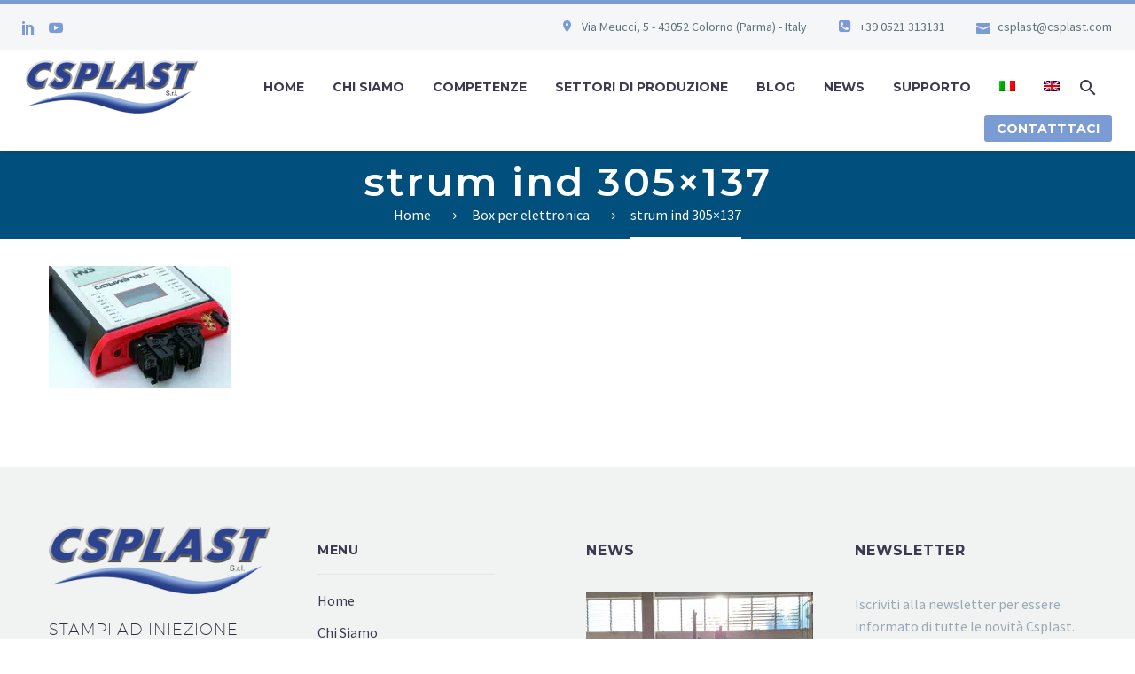

--- FILE ---
content_type: text/html; charset=UTF-8
request_url: https://www.csplast.com/settori/box-per-elettronica/strum-ind-305x137/
body_size: 20475
content:
<!DOCTYPE html> <!--[if IE 7]><html class="ie ie7" lang="it-IT" xmlns:og="https://ogp.me/ns#" xmlns:fb="https://ogp.me/ns/fb#"> <![endif]--> <!--[if IE 8]><html class="ie ie8" lang="it-IT" xmlns:og="https://ogp.me/ns#" xmlns:fb="https://ogp.me/ns/fb#"> <![endif]--> <!--[if !(IE 7) | !(IE 8) ]><!--><html lang="it-IT" xmlns:og="https://ogp.me/ns#" xmlns:fb="https://ogp.me/ns/fb#"> <!--<![endif]--><head><meta charset="UTF-8"><meta name="viewport" content="width=device-width, initial-scale=1.0" /><link rel="profile" href="https://gmpg.org/xfn/11"><link rel="pingback" href="https://www.csplast.com/xmlrpc.php"><link href="https://fonts.googleapis.com/css?family=Lato:100,100i,200,200i,300,300i,400,400i,500,500i,600,600i,700,700i,800,800i,900,900i%7COpen+Sans:100,100i,200,200i,300,300i,400,400i,500,500i,600,600i,700,700i,800,800i,900,900i%7CIndie+Flower:100,100i,200,200i,300,300i,400,400i,500,500i,600,600i,700,700i,800,800i,900,900i%7COswald:100,100i,200,200i,300,300i,400,400i,500,500i,600,600i,700,700i,800,800i,900,900i" rel="stylesheet"><meta name='robots' content='index, follow, max-image-preview:large, max-snippet:-1, max-video-preview:-1' /><style>img:is([sizes="auto" i], [sizes^="auto," i]) { contain-intrinsic-size: 3000px 1500px }</style><link rel="alternate" hreflang="it" href="https://www.csplast.com/settori/box-per-elettronica/strum-ind-305x137/" /><link rel="alternate" hreflang="en" href="https://www.csplast.com/en/sectors/box-for-electronics/strum-ind-305x137-2/" /><link rel="alternate" hreflang="x-default" href="https://www.csplast.com/settori/box-per-elettronica/strum-ind-305x137/" /> <!-- This site is optimized with the Yoast SEO plugin v26.5 - https://yoast.com/wordpress/plugins/seo/ --><link media="all" href="https://www.csplast.com/wp-content/cache/autoptimize/css/autoptimize_d73fdc0dca42de6ed76a3fef33fb6634.css" rel="stylesheet"><title>strum ind 305x137 - Csplast</title><link rel="canonical" href="https://www.csplast.com/settori/box-per-elettronica/strum-ind-305x137/" /><meta property="og:locale" content="it_IT" /><meta property="og:type" content="article" /><meta property="og:title" content="strum ind 305x137 - Csplast" /><meta property="og:url" content="https://www.csplast.com/settori/box-per-elettronica/strum-ind-305x137/" /><meta property="og:site_name" content="Csplast" /><meta property="article:modified_time" content="2019-11-15T14:34:46+00:00" /><meta property="og:image" content="https://www.csplast.com/settori/box-per-elettronica/strum-ind-305x137" /><meta property="og:image:width" content="205" /><meta property="og:image:height" content="137" /><meta property="og:image:type" content="image/jpeg" /><meta name="twitter:card" content="summary_large_image" /> <script type="application/ld+json" class="yoast-schema-graph">{"@context":"https://schema.org","@graph":[{"@type":"WebPage","@id":"https://www.csplast.com/settori/box-per-elettronica/strum-ind-305x137/","url":"https://www.csplast.com/settori/box-per-elettronica/strum-ind-305x137/","name":"strum ind 305x137 - Csplast","isPartOf":{"@id":"https://www.csplast.com/#website"},"primaryImageOfPage":{"@id":"https://www.csplast.com/settori/box-per-elettronica/strum-ind-305x137/#primaryimage"},"image":{"@id":"https://www.csplast.com/settori/box-per-elettronica/strum-ind-305x137/#primaryimage"},"thumbnailUrl":"https://www.csplast.com/wp-content/uploads/2016/03/strum-ind-305x137.jpg","datePublished":"2016-08-04T14:23:42+00:00","dateModified":"2019-11-15T14:34:46+00:00","breadcrumb":{"@id":"https://www.csplast.com/settori/box-per-elettronica/strum-ind-305x137/#breadcrumb"},"inLanguage":"it-IT","potentialAction":[{"@type":"ReadAction","target":["https://www.csplast.com/settori/box-per-elettronica/strum-ind-305x137/"]}]},{"@type":"ImageObject","inLanguage":"it-IT","@id":"https://www.csplast.com/settori/box-per-elettronica/strum-ind-305x137/#primaryimage","url":"https://www.csplast.com/wp-content/uploads/2016/03/strum-ind-305x137.jpg","contentUrl":"https://www.csplast.com/wp-content/uploads/2016/03/strum-ind-305x137.jpg","width":205,"height":137},{"@type":"BreadcrumbList","@id":"https://www.csplast.com/settori/box-per-elettronica/strum-ind-305x137/#breadcrumb","itemListElement":[{"@type":"ListItem","position":1,"name":"Home","item":"https://www.csplast.com/"},{"@type":"ListItem","position":2,"name":"Settori di produzione","item":"https://www.csplast.com/settori/"},{"@type":"ListItem","position":3,"name":"Box per elettronica","item":"https://www.csplast.com/settori/box-per-elettronica/"},{"@type":"ListItem","position":4,"name":"strum ind 305&#215;137"}]},{"@type":"WebSite","@id":"https://www.csplast.com/#website","url":"https://www.csplast.com/","name":"Csplast","description":"Stampi e stampaggio plastica","publisher":{"@id":"https://www.csplast.com/#organization"},"potentialAction":[{"@type":"SearchAction","target":{"@type":"EntryPoint","urlTemplate":"https://www.csplast.com/?s={search_term_string}"},"query-input":{"@type":"PropertyValueSpecification","valueRequired":true,"valueName":"search_term_string"}}],"inLanguage":"it-IT"},{"@type":"Organization","@id":"https://www.csplast.com/#organization","name":"Cs Plast","url":"https://www.csplast.com/","logo":{"@type":"ImageObject","inLanguage":"it-IT","@id":"https://www.csplast.com/#/schema/logo/image/","url":"https://www.csplast.com/wp-content/uploads/2018/11/csplast-logo-e1702652674608.png","contentUrl":"https://www.csplast.com/wp-content/uploads/2018/11/csplast-logo-e1702652674608.png","width":250,"height":77,"caption":"Cs Plast"},"image":{"@id":"https://www.csplast.com/#/schema/logo/image/"},"sameAs":["https://www.linkedin.com/company/csplast-srl"]}]}</script> <!-- / Yoast SEO plugin. --><link rel='dns-prefetch' href='//fonts.googleapis.com' /><link rel="alternate" type="application/rss+xml" title="Csplast &raquo; Feed" href="https://www.csplast.com/feed/" /><style id='thegem-preloader-inline-css' type='text/css'>body:not(.compose-mode) .gem-icon-style-gradient span,
		body:not(.compose-mode) .gem-icon .gem-icon-half-1,
		body:not(.compose-mode) .gem-icon .gem-icon-half-2 {
			opacity: 0 !important;
			}</style><link rel='stylesheet' id='thegem-widgets-css' href='https://www.csplast.com/wp-content/cache/autoptimize/css/autoptimize_single_b63769ee2dcecfc69b8966ebf2b08763.css?ver=5.10.2.1' type='text/css' media='all' /><link rel='stylesheet' id='thegem-google-fonts-css' href='//fonts.googleapis.com/css?family=Source+Sans+Pro%3A200%2C200italic%2C300%2C300italic%2C400%2C400italic%2C600%2C600italic%2C700%2C700italic%2C900%2C900italic%7CMontserrat%3A100%2C200%2C300%2C400%2C500%2C600%2C700%2C800%2C900%2C100italic%2C200italic%2C300italic%2C400italic%2C500italic%2C600italic%2C700italic%2C800italic%2C900italic&#038;subset=cyrillic%2Ccyrillic-ext%2Cgreek%2Cgreek-ext%2Clatin%2Clatin-ext%2Cvietnamese&#038;ver=6.7.2' type='text/css' media='all' /><link rel='stylesheet' id='thegem-custom-css' href='https://www.csplast.com/wp-content/cache/autoptimize/css/autoptimize_single_4361ba4475ff3ff01172dd2e607f1626.css?ver=5.10.2.1' type='text/css' media='all' /><style id='thegem-custom-inline-css' type='text/css'>.vc_custom_1684943889146{border-top-width: 5px !important;padding-top: 15px !important;padding-bottom: 15px !important;background-color: #f5f6f8 !important;border-top-color: #7b9bd4 !important;border-top-style: solid !important;}.vc_custom_1688045631298{padding-top: 10px !important;padding-bottom: 10px !important;}
.vc_custom_1700836421193{margin-bottom: 0px !important;padding-top: 30px !important;padding-bottom: 0px !important;background-color: #f0f3f2 !important;}.vc_custom_1703167312345{margin-bottom: 0px !important;background-color: #004f7c !important;}.vc_custom_1590060209312{padding-top: 0px !important;}.vc_custom_1705392865628{padding-top: 0px !important;}.vc_custom_1705392873885{padding-top: 0px !important;}.vc_custom_1590060218274{padding-top: 0px !important;}.vc_custom_1687877811813{margin-bottom: 12px !important;}.vc_custom_1502890009696{padding-top: 0px !important;}.vc_custom_1590059583290{padding-top: 20px !important;padding-bottom: 20px !important;}.vc_custom_1741597727021{margin-bottom: 0px !important;padding-top: 10px !important;padding-bottom: 10px !important;}
#page-title {background-color: #004F7CFF;padding-top: 10px;padding-bottom: 40px;}#page-title h1,#page-title .title-rich-content {color: #ffffff;}.page-title-excerpt {color: #ffffff;margin-top: 18px;}#page-title .page-title-title {margin-top: 0px;}#page-title .page-title-title .styled-subtitle.light,#page-title .page-title-excerpt .styled-subtitle.light{ font-family: var(--thegem-to-light-title-font-family); font-style: normal; font-weight: normal;}#page-title .page-title-title .title-main-menu,#page-title .page-title-excerpt .title-main-menu{ font-family: var(--thegem-to-menu-font-family); font-style: var(--thegem-to-menu-font-style); font-weight: var(--thegem-to-menu-font-weight); text-transform: var(--thegem-to-menu-text-transform); font-size: var(--thegem-to-menu-font-size); line-height: var(--thegem-to-menu-line-height); letter-spacing: var(--thegem-to-menu-letter-spacing, 0);}#page-title .page-title-title .title-main-menu.light,#page-title .page-title-excerpt .title-main-menu.light{ font-family: var(--thegem-to-light-title-font-family); font-style: normal; font-weight: normal;}#page-title .page-title-title .title-body,#page-title .page-title-excerpt .title-body{ font-family: var(--thegem-to-body-font-family); font-style: var(--thegem-to-body-font-style); font-weight: var(--thegem-to-body-font-weight); text-transform: var(--thegem-to-body-text-transform, none); font-size: var(--thegem-to-body-font-size); line-height: var(--thegem-to-body-line-height); letter-spacing: var(--thegem-to-body-letter-spacing);}#page-title .page-title-title .title-body.light,#page-title .page-title-excerpt .title-body.light{ font-family: var(--thegem-to-light-title-font-family); font-style: normal; font-weight: normal;}#page-title .page-title-title .title-tiny-body,#page-title .page-title-excerpt .title-tiny-body{ font-family: var(--thegem-to-body-tiny-font-family); font-style: var(--thegem-to-body-tiny-font-style); font-weight: var(--thegem-to-body-tiny-font-weight); text-transform: var(--thegem-to-body-tiny-text-transform, none); font-size: var(--thegem-to-body-tiny-font-size); line-height: var(--thegem-to-body-tiny-line-height); letter-spacing: var(--thegem-to-body-tiny-letter-spacing);}#page-title .page-title-title .title-tiny-body.light,#page-title .page-title-excerpt .title-tiny-body.light{ font-family: var(--thegem-to-light-title-font-family); font-style: normal; font-weight: normal;}.page-title-inner,body .breadcrumbs{padding-left: 0px;padding-right: 0px;}body .breadcrumbs,body .breadcrumbs a,body .bc-devider:before {color: #fff;}body .breadcrumbs .current {	color: #FFFFFFFF;	border-bottom: 3px solid #FFFFFFFF;}body .page-title-block .breadcrumbs-container{	text-align: center;}.page-breadcrumbs ul li a,.page-breadcrumbs ul li:not(:last-child):after{	color: #99A9B5FF;}.page-breadcrumbs ul li{	color: #3C3950FF;}.page-breadcrumbs ul li a:hover{	color: #3C3950FF;}.block-content {padding-top: 30px;}.block-content:last-of-type {padding-bottom: 30px;}.gem-slideshow,.slideshow-preloader {}#top-area {	display: block;}:root {	--header-builder-light-color: #FFFFFF;}:root {	--header-builder-light-color-hover: #00bcd4;}@media (max-width: 991px) {#page-title {padding-top: 10px;padding-bottom: 40px;}.page-title-inner, body .breadcrumbs{padding-left: 0px;padding-right: 0px;}.page-title-excerpt {margin-top: 18px;}#page-title .page-title-title {margin-top: 0px;}.block-content {}.block-content:last-of-type {}#top-area {	display: block;}}@media (max-width: 767px) {#page-title {padding-top: 10px;padding-bottom: 10px;}.page-title-inner,body .breadcrumbs{padding-left: 0px;padding-right: 0px;}.page-title-excerpt {margin-top: 18px;}#page-title .page-title-title {margin-top: 0px;}.block-content {}.block-content:last-of-type {}#top-area {	display: block;}}</style><style id='classic-theme-styles-inline-css' type='text/css'>/*! This file is auto-generated */
.wp-block-button__link{color:#fff;background-color:#32373c;border-radius:9999px;box-shadow:none;text-decoration:none;padding:calc(.667em + 2px) calc(1.333em + 2px);font-size:1.125em}.wp-block-file__button{background:#32373c;color:#fff;text-decoration:none}</style><style id='global-styles-inline-css' type='text/css'>:root{--wp--preset--aspect-ratio--square: 1;--wp--preset--aspect-ratio--4-3: 4/3;--wp--preset--aspect-ratio--3-4: 3/4;--wp--preset--aspect-ratio--3-2: 3/2;--wp--preset--aspect-ratio--2-3: 2/3;--wp--preset--aspect-ratio--16-9: 16/9;--wp--preset--aspect-ratio--9-16: 9/16;--wp--preset--color--black: #000000;--wp--preset--color--cyan-bluish-gray: #abb8c3;--wp--preset--color--white: #ffffff;--wp--preset--color--pale-pink: #f78da7;--wp--preset--color--vivid-red: #cf2e2e;--wp--preset--color--luminous-vivid-orange: #ff6900;--wp--preset--color--luminous-vivid-amber: #fcb900;--wp--preset--color--light-green-cyan: #7bdcb5;--wp--preset--color--vivid-green-cyan: #00d084;--wp--preset--color--pale-cyan-blue: #8ed1fc;--wp--preset--color--vivid-cyan-blue: #0693e3;--wp--preset--color--vivid-purple: #9b51e0;--wp--preset--gradient--vivid-cyan-blue-to-vivid-purple: linear-gradient(135deg,rgba(6,147,227,1) 0%,rgb(155,81,224) 100%);--wp--preset--gradient--light-green-cyan-to-vivid-green-cyan: linear-gradient(135deg,rgb(122,220,180) 0%,rgb(0,208,130) 100%);--wp--preset--gradient--luminous-vivid-amber-to-luminous-vivid-orange: linear-gradient(135deg,rgba(252,185,0,1) 0%,rgba(255,105,0,1) 100%);--wp--preset--gradient--luminous-vivid-orange-to-vivid-red: linear-gradient(135deg,rgba(255,105,0,1) 0%,rgb(207,46,46) 100%);--wp--preset--gradient--very-light-gray-to-cyan-bluish-gray: linear-gradient(135deg,rgb(238,238,238) 0%,rgb(169,184,195) 100%);--wp--preset--gradient--cool-to-warm-spectrum: linear-gradient(135deg,rgb(74,234,220) 0%,rgb(151,120,209) 20%,rgb(207,42,186) 40%,rgb(238,44,130) 60%,rgb(251,105,98) 80%,rgb(254,248,76) 100%);--wp--preset--gradient--blush-light-purple: linear-gradient(135deg,rgb(255,206,236) 0%,rgb(152,150,240) 100%);--wp--preset--gradient--blush-bordeaux: linear-gradient(135deg,rgb(254,205,165) 0%,rgb(254,45,45) 50%,rgb(107,0,62) 100%);--wp--preset--gradient--luminous-dusk: linear-gradient(135deg,rgb(255,203,112) 0%,rgb(199,81,192) 50%,rgb(65,88,208) 100%);--wp--preset--gradient--pale-ocean: linear-gradient(135deg,rgb(255,245,203) 0%,rgb(182,227,212) 50%,rgb(51,167,181) 100%);--wp--preset--gradient--electric-grass: linear-gradient(135deg,rgb(202,248,128) 0%,rgb(113,206,126) 100%);--wp--preset--gradient--midnight: linear-gradient(135deg,rgb(2,3,129) 0%,rgb(40,116,252) 100%);--wp--preset--font-size--small: 13px;--wp--preset--font-size--medium: 20px;--wp--preset--font-size--large: 36px;--wp--preset--font-size--x-large: 42px;--wp--preset--spacing--20: 0.44rem;--wp--preset--spacing--30: 0.67rem;--wp--preset--spacing--40: 1rem;--wp--preset--spacing--50: 1.5rem;--wp--preset--spacing--60: 2.25rem;--wp--preset--spacing--70: 3.38rem;--wp--preset--spacing--80: 5.06rem;--wp--preset--shadow--natural: 6px 6px 9px rgba(0, 0, 0, 0.2);--wp--preset--shadow--deep: 12px 12px 50px rgba(0, 0, 0, 0.4);--wp--preset--shadow--sharp: 6px 6px 0px rgba(0, 0, 0, 0.2);--wp--preset--shadow--outlined: 6px 6px 0px -3px rgba(255, 255, 255, 1), 6px 6px rgba(0, 0, 0, 1);--wp--preset--shadow--crisp: 6px 6px 0px rgba(0, 0, 0, 1);}:where(.is-layout-flex){gap: 0.5em;}:where(.is-layout-grid){gap: 0.5em;}body .is-layout-flex{display: flex;}.is-layout-flex{flex-wrap: wrap;align-items: center;}.is-layout-flex > :is(*, div){margin: 0;}body .is-layout-grid{display: grid;}.is-layout-grid > :is(*, div){margin: 0;}:where(.wp-block-columns.is-layout-flex){gap: 2em;}:where(.wp-block-columns.is-layout-grid){gap: 2em;}:where(.wp-block-post-template.is-layout-flex){gap: 1.25em;}:where(.wp-block-post-template.is-layout-grid){gap: 1.25em;}.has-black-color{color: var(--wp--preset--color--black) !important;}.has-cyan-bluish-gray-color{color: var(--wp--preset--color--cyan-bluish-gray) !important;}.has-white-color{color: var(--wp--preset--color--white) !important;}.has-pale-pink-color{color: var(--wp--preset--color--pale-pink) !important;}.has-vivid-red-color{color: var(--wp--preset--color--vivid-red) !important;}.has-luminous-vivid-orange-color{color: var(--wp--preset--color--luminous-vivid-orange) !important;}.has-luminous-vivid-amber-color{color: var(--wp--preset--color--luminous-vivid-amber) !important;}.has-light-green-cyan-color{color: var(--wp--preset--color--light-green-cyan) !important;}.has-vivid-green-cyan-color{color: var(--wp--preset--color--vivid-green-cyan) !important;}.has-pale-cyan-blue-color{color: var(--wp--preset--color--pale-cyan-blue) !important;}.has-vivid-cyan-blue-color{color: var(--wp--preset--color--vivid-cyan-blue) !important;}.has-vivid-purple-color{color: var(--wp--preset--color--vivid-purple) !important;}.has-black-background-color{background-color: var(--wp--preset--color--black) !important;}.has-cyan-bluish-gray-background-color{background-color: var(--wp--preset--color--cyan-bluish-gray) !important;}.has-white-background-color{background-color: var(--wp--preset--color--white) !important;}.has-pale-pink-background-color{background-color: var(--wp--preset--color--pale-pink) !important;}.has-vivid-red-background-color{background-color: var(--wp--preset--color--vivid-red) !important;}.has-luminous-vivid-orange-background-color{background-color: var(--wp--preset--color--luminous-vivid-orange) !important;}.has-luminous-vivid-amber-background-color{background-color: var(--wp--preset--color--luminous-vivid-amber) !important;}.has-light-green-cyan-background-color{background-color: var(--wp--preset--color--light-green-cyan) !important;}.has-vivid-green-cyan-background-color{background-color: var(--wp--preset--color--vivid-green-cyan) !important;}.has-pale-cyan-blue-background-color{background-color: var(--wp--preset--color--pale-cyan-blue) !important;}.has-vivid-cyan-blue-background-color{background-color: var(--wp--preset--color--vivid-cyan-blue) !important;}.has-vivid-purple-background-color{background-color: var(--wp--preset--color--vivid-purple) !important;}.has-black-border-color{border-color: var(--wp--preset--color--black) !important;}.has-cyan-bluish-gray-border-color{border-color: var(--wp--preset--color--cyan-bluish-gray) !important;}.has-white-border-color{border-color: var(--wp--preset--color--white) !important;}.has-pale-pink-border-color{border-color: var(--wp--preset--color--pale-pink) !important;}.has-vivid-red-border-color{border-color: var(--wp--preset--color--vivid-red) !important;}.has-luminous-vivid-orange-border-color{border-color: var(--wp--preset--color--luminous-vivid-orange) !important;}.has-luminous-vivid-amber-border-color{border-color: var(--wp--preset--color--luminous-vivid-amber) !important;}.has-light-green-cyan-border-color{border-color: var(--wp--preset--color--light-green-cyan) !important;}.has-vivid-green-cyan-border-color{border-color: var(--wp--preset--color--vivid-green-cyan) !important;}.has-pale-cyan-blue-border-color{border-color: var(--wp--preset--color--pale-cyan-blue) !important;}.has-vivid-cyan-blue-border-color{border-color: var(--wp--preset--color--vivid-cyan-blue) !important;}.has-vivid-purple-border-color{border-color: var(--wp--preset--color--vivid-purple) !important;}.has-vivid-cyan-blue-to-vivid-purple-gradient-background{background: var(--wp--preset--gradient--vivid-cyan-blue-to-vivid-purple) !important;}.has-light-green-cyan-to-vivid-green-cyan-gradient-background{background: var(--wp--preset--gradient--light-green-cyan-to-vivid-green-cyan) !important;}.has-luminous-vivid-amber-to-luminous-vivid-orange-gradient-background{background: var(--wp--preset--gradient--luminous-vivid-amber-to-luminous-vivid-orange) !important;}.has-luminous-vivid-orange-to-vivid-red-gradient-background{background: var(--wp--preset--gradient--luminous-vivid-orange-to-vivid-red) !important;}.has-very-light-gray-to-cyan-bluish-gray-gradient-background{background: var(--wp--preset--gradient--very-light-gray-to-cyan-bluish-gray) !important;}.has-cool-to-warm-spectrum-gradient-background{background: var(--wp--preset--gradient--cool-to-warm-spectrum) !important;}.has-blush-light-purple-gradient-background{background: var(--wp--preset--gradient--blush-light-purple) !important;}.has-blush-bordeaux-gradient-background{background: var(--wp--preset--gradient--blush-bordeaux) !important;}.has-luminous-dusk-gradient-background{background: var(--wp--preset--gradient--luminous-dusk) !important;}.has-pale-ocean-gradient-background{background: var(--wp--preset--gradient--pale-ocean) !important;}.has-electric-grass-gradient-background{background: var(--wp--preset--gradient--electric-grass) !important;}.has-midnight-gradient-background{background: var(--wp--preset--gradient--midnight) !important;}.has-small-font-size{font-size: var(--wp--preset--font-size--small) !important;}.has-medium-font-size{font-size: var(--wp--preset--font-size--medium) !important;}.has-large-font-size{font-size: var(--wp--preset--font-size--large) !important;}.has-x-large-font-size{font-size: var(--wp--preset--font-size--x-large) !important;}
:where(.wp-block-post-template.is-layout-flex){gap: 1.25em;}:where(.wp-block-post-template.is-layout-grid){gap: 1.25em;}
:where(.wp-block-columns.is-layout-flex){gap: 2em;}:where(.wp-block-columns.is-layout-grid){gap: 2em;}
:root :where(.wp-block-pullquote){font-size: 1.5em;line-height: 1.6;}</style><style id='wpml-legacy-horizontal-list-0-inline-css' type='text/css'>.wpml-ls-statics-shortcode_actions{background-color:#eeeeee;}.wpml-ls-statics-shortcode_actions, .wpml-ls-statics-shortcode_actions .wpml-ls-sub-menu, .wpml-ls-statics-shortcode_actions a {border-color:#cdcdcd;}.wpml-ls-statics-shortcode_actions a, .wpml-ls-statics-shortcode_actions .wpml-ls-sub-menu a, .wpml-ls-statics-shortcode_actions .wpml-ls-sub-menu a:link, .wpml-ls-statics-shortcode_actions li:not(.wpml-ls-current-language) .wpml-ls-link, .wpml-ls-statics-shortcode_actions li:not(.wpml-ls-current-language) .wpml-ls-link:link {color:#444444;background-color:#ffffff;}.wpml-ls-statics-shortcode_actions a, .wpml-ls-statics-shortcode_actions .wpml-ls-sub-menu a:hover,.wpml-ls-statics-shortcode_actions .wpml-ls-sub-menu a:focus, .wpml-ls-statics-shortcode_actions .wpml-ls-sub-menu a:link:hover, .wpml-ls-statics-shortcode_actions .wpml-ls-sub-menu a:link:focus {color:#000000;background-color:#eeeeee;}.wpml-ls-statics-shortcode_actions .wpml-ls-current-language > a {color:#444444;background-color:#ffffff;}.wpml-ls-statics-shortcode_actions .wpml-ls-current-language:hover>a, .wpml-ls-statics-shortcode_actions .wpml-ls-current-language>a:focus {color:#000000;background-color:#eeeeee;}</style> <script type="text/javascript">function fullHeightRow() {
			var fullHeight,
				offsetTop,
				element = document.getElementsByClassName('vc_row-o-full-height')[0];
			if (element) {
				fullHeight = window.innerHeight;
				offsetTop = window.pageYOffset + element.getBoundingClientRect().top;
				if (offsetTop < fullHeight) {
					fullHeight = 100 - offsetTop / (fullHeight / 100);
					element.style.minHeight = fullHeight + 'vh'
				}
			}
		}</script><!--[if lt IE 9]> <script type="text/javascript" src="https://www.csplast.com/wp-content/themes/thegem/js/html5.js?ver=5.10.2.1" id="html5-js"></script> <![endif]--> <script type="text/javascript" src="https://www.csplast.com/wp-includes/js/jquery/jquery.min.js?ver=3.7.1" id="jquery-core-js"></script> <script></script><meta name="generator" content="Powered by LayerSlider 7.15.1 - Build Heros, Sliders, and Popups. Create Animations and Beautiful, Rich Web Content as Easy as Never Before on WordPress." /> <!-- LayerSlider updates and docs at: https://layerslider.com --><link rel="https://api.w.org/" href="https://www.csplast.com/wp-json/" /><link rel="alternate" title="JSON" type="application/json" href="https://www.csplast.com/wp-json/wp/v2/media/72342" /><link rel="EditURI" type="application/rsd+xml" title="RSD" href="https://www.csplast.com/xmlrpc.php?rsd" /><meta name="generator" content="WordPress 6.7.2" /><link rel='shortlink' href='https://www.csplast.com/?p=72342' /><link rel="alternate" title="oEmbed (JSON)" type="application/json+oembed" href="https://www.csplast.com/wp-json/oembed/1.0/embed?url=https%3A%2F%2Fwww.csplast.com%2Fsettori%2Fbox-per-elettronica%2Fstrum-ind-305x137%2F" /><link rel="alternate" title="oEmbed (XML)" type="text/xml+oembed" href="https://www.csplast.com/wp-json/oembed/1.0/embed?url=https%3A%2F%2Fwww.csplast.com%2Fsettori%2Fbox-per-elettronica%2Fstrum-ind-305x137%2F&#038;format=xml" /><meta name="generator" content="WPML ver:4.6.8 stt:1,27;" /><meta name="generator" content="Redux 4.5.8" /><style>.cmplz-hidden {
					display: none !important;
				}</style><meta name="generator" content="Powered by WPBakery Page Builder - drag and drop page builder for WordPress."/><link rel="icon" href="https://www.csplast.com/wp-content/uploads/2023/06/LOGO-icon.png" sizes="32x32" /><link rel="icon" href="https://www.csplast.com/wp-content/uploads/2023/06/LOGO-icon.png" sizes="192x192" /><link rel="apple-touch-icon" href="https://www.csplast.com/wp-content/uploads/2023/06/LOGO-icon.png" /><meta name="msapplication-TileImage" content="https://www.csplast.com/wp-content/uploads/2023/06/LOGO-icon.png" /> <script>if(document.querySelector('[data-type="vc_custom-css"]')) {document.head.appendChild(document.querySelector('[data-type="vc_custom-css"]'));}</script><noscript><style>.wpb_animate_when_almost_visible { opacity: 1; }</style></noscript></head><body data-cmplz=1 class="attachment attachment-template-default attachmentid-72342 attachment-jpeg wpb-js-composer js-comp-ver-8.6.1 vc_responsive"> <script type="text/javascript">var gemSettings = {"isTouch":"","forcedLasyDisabled":"","tabletPortrait":"1","tabletLandscape":"","topAreaMobileDisable":"","parallaxDisabled":"","fillTopArea":"","themePath":"https:\/\/www.csplast.com\/wp-content\/themes\/thegem","rootUrl":"https:\/\/www.csplast.com","mobileEffectsEnabled":"1","isRTL":""};
		(function() {
    function isTouchDevice() {
        return (('ontouchstart' in window) ||
            (navigator.MaxTouchPoints > 0) ||
            (navigator.msMaxTouchPoints > 0));
    }

    window.gemSettings.isTouch = isTouchDevice();

    function userAgentDetection() {
        var ua = navigator.userAgent.toLowerCase(),
        platform = navigator.platform.toLowerCase(),
        UA = ua.match(/(opera|ie|firefox|chrome|version)[\s\/:]([\w\d\.]+)?.*?(safari|version[\s\/:]([\w\d\.]+)|$)/) || [null, 'unknown', 0],
        mode = UA[1] == 'ie' && document.documentMode;

        window.gemBrowser = {
            name: (UA[1] == 'version') ? UA[3] : UA[1],
            version: UA[2],
            platform: {
                name: ua.match(/ip(?:ad|od|hone)/) ? 'ios' : (ua.match(/(?:webos|android)/) || platform.match(/mac|win|linux/) || ['other'])[0]
                }
        };
            }

    window.updateGemClientSize = function() {
        if (window.gemOptions == null || window.gemOptions == undefined) {
            window.gemOptions = {
                first: false,
                clientWidth: 0,
                clientHeight: 0,
                innerWidth: -1
            };
        }

        window.gemOptions.clientWidth = window.innerWidth || document.documentElement.clientWidth;
        if (document.body != null && !window.gemOptions.clientWidth) {
            window.gemOptions.clientWidth = document.body.clientWidth;
        }

        window.gemOptions.clientHeight = window.innerHeight || document.documentElement.clientHeight;
        if (document.body != null && !window.gemOptions.clientHeight) {
            window.gemOptions.clientHeight = document.body.clientHeight;
        }
    };

    window.updateGemInnerSize = function(width) {
        window.gemOptions.innerWidth = width != undefined ? width : (document.body != null ? document.body.clientWidth : 0);
    };

    userAgentDetection();
    window.updateGemClientSize(true);

    window.gemSettings.lasyDisabled = window.gemSettings.forcedLasyDisabled || (!window.gemSettings.mobileEffectsEnabled && (window.gemSettings.isTouch || window.gemOptions.clientWidth <= 800));
})();
		(function() {
    if (window.gemBrowser.name == 'safari') {
        try {
            var safariVersion = parseInt(window.gemBrowser.version);
        } catch(e) {
            var safariVersion = 0;
        }
        if (safariVersion >= 9) {
            window.gemSettings.parallaxDisabled = true;
            window.gemSettings.fillTopArea = true;
        }
    }
})();
		(function() {
    var fullwithData = {
        page: null,
        pageWidth: 0,
        pageOffset: {},
        fixVcRow: true,
        pagePaddingLeft: 0
    };

    function updateFullwidthData() {
        fullwithData.pageOffset = fullwithData.page.getBoundingClientRect();
        fullwithData.pageWidth = parseFloat(fullwithData.pageOffset.width);
        fullwithData.pagePaddingLeft = 0;

        if (fullwithData.page.className.indexOf('vertical-header') != -1) {
            fullwithData.pagePaddingLeft = 45;
            if (fullwithData.pageWidth >= 1600) {
                fullwithData.pagePaddingLeft = 360;
            }
            if (fullwithData.pageWidth < 980) {
                fullwithData.pagePaddingLeft = 0;
            }
        }
    }

    function gem_fix_fullwidth_position(element) {
        if (element == null) {
            return false;
        }

        if (fullwithData.page == null) {
            fullwithData.page = document.getElementById('page');
            updateFullwidthData();
        }

        /*if (fullwithData.pageWidth < 1170) {
            return false;
        }*/

        if (!fullwithData.fixVcRow) {
            return false;
        }

        if (element.previousElementSibling != null && element.previousElementSibling != undefined && element.previousElementSibling.className.indexOf('fullwidth-block') == -1) {
            var elementParentViewportOffset = element.previousElementSibling.getBoundingClientRect();
        } else {
            var elementParentViewportOffset = element.parentNode.getBoundingClientRect();
        }

        /*if (elementParentViewportOffset.top > window.gemOptions.clientHeight) {
            fullwithData.fixVcRow = false;
            return false;
        }*/

        if (element.className.indexOf('vc_row') != -1) {
            var elementMarginLeft = -21;
            var elementMarginRight = -21;
        } else {
            var elementMarginLeft = 0;
            var elementMarginRight = 0;
        }

        var offset = parseInt(fullwithData.pageOffset.left + 0.5) - parseInt((elementParentViewportOffset.left < 0 ? 0 : elementParentViewportOffset.left) + 0.5) - elementMarginLeft + fullwithData.pagePaddingLeft;
        var offsetKey = window.gemSettings.isRTL ? 'right' : 'left';

        element.style.position = 'relative';
        element.style[offsetKey] = offset + 'px';
        element.style.width = fullwithData.pageWidth - fullwithData.pagePaddingLeft + 'px';

        if (element.className.indexOf('vc_row') == -1) {
            element.setAttribute('data-fullwidth-updated', 1);
        }

        if (element.className.indexOf('vc_row') != -1 && element.className.indexOf('vc_section') == -1 && !element.hasAttribute('data-vc-stretch-content')) {
            var el_full = element.parentNode.querySelector('.vc_row-full-width-before');
            var padding = -1 * offset;
            0 > padding && (padding = 0);
            var paddingRight = fullwithData.pageWidth - padding - el_full.offsetWidth + elementMarginLeft + elementMarginRight;
            0 > paddingRight && (paddingRight = 0);
            element.style.paddingLeft = padding + 'px';
            element.style.paddingRight = paddingRight + 'px';
        }
    }

    window.gem_fix_fullwidth_position = gem_fix_fullwidth_position;

    document.addEventListener('DOMContentLoaded', function() {
        var classes = [];

        if (window.gemSettings.isTouch) {
            document.body.classList.add('thegem-touch');
        }

        if (window.gemSettings.lasyDisabled && !window.gemSettings.forcedLasyDisabled) {
            document.body.classList.add('thegem-effects-disabled');
        }
    });

    if (window.gemSettings.parallaxDisabled) {
        var head  = document.getElementsByTagName('head')[0],
            link  = document.createElement('style');
        link.rel  = 'stylesheet';
        link.type = 'text/css';
        link.innerHTML = ".fullwidth-block.fullwidth-block-parallax-fixed .fullwidth-block-background { background-attachment: scroll !important; }";
        head.appendChild(link);
    }
})();

(function() {
    setTimeout(function() {
        var preloader = document.getElementById('page-preloader');
        if (preloader != null && preloader != undefined) {
            preloader.className += ' preloader-loaded';
        }
    }, window.pagePreloaderHideTime || 1000);
})();</script> <div id="page" class="layout-fullwidth header-style-3"> <a href="#page" class="scroll-top-button">Scroll Top</a><header id="site-header" class="site-header header-sticky"><div class="header-wrapper"><div class="header-background"><div class="fullwidth-content"><div class="thegem-template-wrapper thegem-template-header thegem-template-75852"><div class="wpb-content-wrapper"><div class="vc_row-full-width-before"></div><div id="vc_row-696dab5c21d4e" data-vc-full-width="true" data-vc-full-width-init="false" data-vc-stretch-content="true" class="vc_row wpb_row vc_row-fluid vc_custom_1684943889146 thegem-custom-696dab5c21d355374 vc_row-has-fill vc_row-o-equal-height vc_row-o-content-middle vc_row-flex"><div class="wpb_column vc_column_container vc_col-sm-12 vc_col-xs-12 thegem-custom-696dab5c2b25b7616" ><div class="vc_column-inner thegem-custom-inner-696dab5c2b260 "><style>.thegem-template-wrapper .wpb_wrapper.thegem-custom-696dab5c2b25b7616{display: flex !important;height: 100%;}.thegem-template-wrapper .wpb_wrapper.thegem-custom-696dab5c2b25b7616{flex-direction: row !important;}.thegem-template-wrapper .wpb_wrapper.thegem-custom-696dab5c2b25b7616{flex-wrap: wrap !important;}.thegem-template-wrapper .wpb_wrapper.thegem-custom-696dab5c2b25b7616{align-items: center !important;}.thegem-template-wrapper .wpb_wrapper.thegem-custom-696dab5c2b25b7616{justify-content: flex-end !important;}</style><div class="wpb_wrapper thegem-custom-696dab5c2b25b7616"><style>@media screen and (max-width: 1023px) {.thegem-te-socials.thegem-te-socials-696dab5c2b3dc9687{display: block!important;}}@media screen and (max-width: 767px) {.thegem-te-socials.thegem-te-socials-696dab5c2b3dc9687{display: block!important;}}@media screen and (max-width: 1023px) {.thegem-te-socials.thegem-te-socials-696dab5c2b3dc9687{position: relative !important;}}@media screen and (max-width: 767px) {.thegem-te-socials.thegem-te-socials-696dab5c2b3dc9687{position: relative !important;}}.thegem-te-socials.thegem-te-socials-696dab5c2b3dc9687{margin: 0; margin-right: auto; left:auto; right:auto; transform: none;}@media screen and (max-width: 767px) {.thegem-te-socials.thegem-te-socials-696dab5c2b3dc9687{margin: 0 auto; left:auto; right:auto; transform: none;}}.thegem-te-socials.thegem-te-socials-696dab5c2b3dc9687{align-self: center;}.thegem-te-socials.thegem-te-socials-696dab5c2b3dc9687{padding-left: 5px !important;}@media screen and (max-width: 1023px) {.thegem-te-socials.thegem-te-socials-696dab5c2b3dc9687{padding-left: 5px !important;}}@media screen and (max-width: 767px) {.thegem-te-socials.thegem-te-socials-696dab5c2b3dc9687{padding-left: 5px !important;}}.thegem-te-socials.thegem-te-socials-696dab5c2b3dc9687{padding-right: 5px !important;}@media screen and (max-width: 1023px) {.thegem-te-socials.thegem-te-socials-696dab5c2b3dc9687{padding-right: 5px !important;}}@media screen and (max-width: 767px) {.thegem-te-socials.thegem-te-socials-696dab5c2b3dc9687{padding-right: 5px !important;}}.thegem-te-socials-696dab5c2b3dc9687 .socials-item {color: #7b9bd4;}.thegem-te-socials-696dab5c2b3dc9687 .socials-list .socials-item {margin-left: 7.5px; margin-right: 7.5px;}</style><div class="thegem-te-socials thegem-te-socials-696dab5c2b3dc9687" ><div class="socials socials-list socials-default  socials-colored-hover thegem-te-socials-size-tiny"><a class="socials-item" href="https://www.linkedin.com/company/csplast-srl" title="Linkedin" target="_blank"><i class="socials-item-icon linkedin"></i></a><a class="socials-item" href="https://www.youtube.com/@csplastsrl3948" title="Youtube" target="_blank"><i class="socials-item-icon youtube"></i></a></div></div><style>@media screen and (max-width: 1023px) {.thegem-te-infotext.thegem-custom-696dab5c2b50d9570{display: block!important;}}@media screen and (max-width: 767px) {.thegem-te-infotext.thegem-custom-696dab5c2b50d9570{display: none!important;}}@media screen and (max-width: 1023px) {.thegem-te-infotext.thegem-custom-696dab5c2b50d9570{position: relative !important;}}@media screen and (max-width: 767px) {.thegem-te-infotext.thegem-custom-696dab5c2b50d9570{position: relative !important;}}.thegem-te-infotext.thegem-custom-696dab5c2b50d9570{margin: 0;}.thegem-te-infotext.thegem-custom-696dab5c2b50d9570{align-self: center;}.thegem-te-infotext.thegem-custom-696dab5c2b50d9570{padding-left: 5px !important;}@media screen and (max-width: 1023px) {.thegem-te-infotext.thegem-custom-696dab5c2b50d9570{padding-left: 5px !important;}}@media screen and (max-width: 767px) {.thegem-te-infotext.thegem-custom-696dab5c2b50d9570{padding-left: 5px !important;}}.thegem-te-infotext.thegem-custom-696dab5c2b50d9570{padding-right: 30px !important;}@media screen and (max-width: 1023px) {.thegem-te-infotext.thegem-custom-696dab5c2b50d9570{padding-right: 30px !important;}}@media screen and (max-width: 767px) {.thegem-te-infotext.thegem-custom-696dab5c2b50d9570{padding-right: 5px !important;}}.thegem-custom-696dab5c2b50d9570 .gem-icon-half-1 {color: #7b9bd4;}.thegem-custom-696dab5c2b50d9570 .gem-icon-half-2 {color: #7b9bd4;}.thegem-custom-696dab5c2b50d9570 .gem-icon-style-gradient .back-angle {background: linear-gradient( to bottom, #7b9bd4, ); -webkit-text-fill-color: transparent; -webkit-background-clip: text;}.thegem-custom-696dab5c2b50d9570 .gem-icon  {font-size: 16px;}.thegem-custom-696dab5c2b50d9570 .gem-icon:not(.gem-simple-icon) .gem-icon-inner {width: 24px; height: 24px; line-height: 24px;}.thegem-custom-696dab5c2b50d9570 .gem-icon.gem-simple-icon {width: 16px; height: 16px; line-height: 16px;}.thegem-custom-696dab5c2b50d9570 a:hover .thegem-te-info-icon .gem-icon-half-1 {color: #284292 !important;}.thegem-custom-696dab5c2b50d9570 a:hover .thegem-te-info-icon .gem-icon-half-2 {color: #284292 !important;}.thegem-custom-696dab5c2b50d9570 a:hover .thegem-te-info-icon .gem-icon-style-gradient .back-angle {background: linear-gradient( to bottom, #284292, ); -webkit-text-fill-color: transparent; -webkit-background-clip: text;}.thegem-te-infotext.thegem-custom-696dab5c2b50d9570 .thegem-te-info-icon {margin-top:-2px !important;}.thegem-te-infotext.thegem-custom-696dab5c2b50d9570 .thegem-te-info-icon {margin-right:8px !important;}.thegem-te-infotext.thegem-custom-696dab5c2b50d9570 .description-customize {color:#5f727f !important;}</style><div class="thegem-te-infotext alignment-left thegem-custom-696dab5c2b50d9570" > <a href="https://maps.app.goo.gl/m4AY8usYLKVCDsPt7" target="_blank" title="" rel="" class="thegem-te-infotext-wrap position--left vertical--center" ><div class="thegem-te-info-icon"><div class="gem-icon gem-simple-icon gem-icon-pack-material gem-icon-size-custom"><div class="gem-icon-inner"><span class="gem-icon-half-1"><span class="back-angle">&#xf3e3;</span></span><span class="gem-icon-half-2"><span class="back-angle">&#xf3e3;</span></span></div></div></div><div class="thegem-te-info-text"><div class="thegem-te-info-text__description"><div class="description-customize text-body-tiny" style=""> Via Meucci, 5 - 43052 Colorno (Parma) - Italy</div></div></div> </a></div><style>@media screen and (max-width: 1023px) {.thegem-te-infotext.thegem-custom-696dab5c2b62c8620{display: block!important;}}@media screen and (max-width: 767px) {.thegem-te-infotext.thegem-custom-696dab5c2b62c8620{display: none!important;}}@media screen and (max-width: 1023px) {.thegem-te-infotext.thegem-custom-696dab5c2b62c8620{position: relative !important;}}@media screen and (max-width: 767px) {.thegem-te-infotext.thegem-custom-696dab5c2b62c8620{position: relative !important;}}.thegem-te-infotext.thegem-custom-696dab5c2b62c8620{margin: 0;}.thegem-te-infotext.thegem-custom-696dab5c2b62c8620{align-self: center;}.thegem-te-infotext.thegem-custom-696dab5c2b62c8620{padding-left: 5px !important;}@media screen and (max-width: 1023px) {.thegem-te-infotext.thegem-custom-696dab5c2b62c8620{padding-left: 5px !important;}}@media screen and (max-width: 767px) {.thegem-te-infotext.thegem-custom-696dab5c2b62c8620{padding-left: 5px !important;}}.thegem-te-infotext.thegem-custom-696dab5c2b62c8620{padding-right: 30px !important;}@media screen and (max-width: 1023px) {.thegem-te-infotext.thegem-custom-696dab5c2b62c8620{padding-right: 5px !important;}}@media screen and (max-width: 767px) {.thegem-te-infotext.thegem-custom-696dab5c2b62c8620{padding-right: 5px !important;}}.thegem-custom-696dab5c2b62c8620 .gem-icon-half-1 {color: #7b9bd4;}.thegem-custom-696dab5c2b62c8620 .gem-icon-half-2 {color: #7b9bd4;}.thegem-custom-696dab5c2b62c8620 .gem-icon-style-gradient .back-angle {background: linear-gradient( to bottom, #7b9bd4, ); -webkit-text-fill-color: transparent; -webkit-background-clip: text;}.thegem-custom-696dab5c2b62c8620 .gem-icon  {font-size: 16px;}.thegem-custom-696dab5c2b62c8620 .gem-icon:not(.gem-simple-icon) .gem-icon-inner {width: 24px; height: 24px; line-height: 24px;}.thegem-custom-696dab5c2b62c8620 .gem-icon.gem-simple-icon {width: 16px; height: 16px; line-height: 16px;}.thegem-custom-696dab5c2b62c8620 a:hover .thegem-te-info-icon .gem-icon-half-1 {color: #284292 !important;}.thegem-custom-696dab5c2b62c8620 a:hover .thegem-te-info-icon .gem-icon-half-2 {color: #284292 !important;}.thegem-custom-696dab5c2b62c8620 a:hover .thegem-te-info-icon .gem-icon-style-gradient .back-angle {background: linear-gradient( to bottom, #284292, ); -webkit-text-fill-color: transparent; -webkit-background-clip: text;}.thegem-te-infotext.thegem-custom-696dab5c2b62c8620 .thegem-te-info-icon {margin-top:-2px !important;}.thegem-te-infotext.thegem-custom-696dab5c2b62c8620 .thegem-te-info-icon {margin-right:8px !important;}</style><div class="thegem-te-infotext alignment-left thegem-custom-696dab5c2b62c8620" > <a href="tel://00390521313131" target="_self" title="" rel="" class="thegem-te-infotext-wrap position--left vertical--center" ><div class="thegem-te-info-icon"><div class="gem-icon gem-simple-icon gem-icon-pack-fontawesome gem-icon-size-custom"><div class="gem-icon-inner"><span class="gem-icon-half-1"><span class="back-angle">&#xf098;</span></span><span class="gem-icon-half-2"><span class="back-angle">&#xf098;</span></span></div></div></div><div class="thegem-te-info-text"><div class="thegem-te-info-text__description"><div class="description-customize text-body-tiny" style=""> +39 0521 313131</div></div></div> </a></div><style>@media screen and (max-width: 1023px) {.thegem-te-infotext.thegem-custom-696dab5c2b6f74948{display: none!important;}}@media screen and (max-width: 767px) {.thegem-te-infotext.thegem-custom-696dab5c2b6f74948{display: none!important;}}@media screen and (max-width: 1023px) {.thegem-te-infotext.thegem-custom-696dab5c2b6f74948{position: relative !important;}}@media screen and (max-width: 767px) {.thegem-te-infotext.thegem-custom-696dab5c2b6f74948{position: relative !important;}}.thegem-te-infotext.thegem-custom-696dab5c2b6f74948{margin: 0;}.thegem-te-infotext.thegem-custom-696dab5c2b6f74948{align-self: center;}.thegem-te-infotext.thegem-custom-696dab5c2b6f74948{padding-left: 5px !important;}@media screen and (max-width: 1023px) {.thegem-te-infotext.thegem-custom-696dab5c2b6f74948{padding-left: 5px !important;}}@media screen and (max-width: 767px) {.thegem-te-infotext.thegem-custom-696dab5c2b6f74948{padding-left: 5px !important;}}.thegem-te-infotext.thegem-custom-696dab5c2b6f74948{padding-right: 5px !important;}@media screen and (max-width: 1023px) {.thegem-te-infotext.thegem-custom-696dab5c2b6f74948{padding-right: 5px !important;}}@media screen and (max-width: 767px) {.thegem-te-infotext.thegem-custom-696dab5c2b6f74948{padding-right: 5px !important;}}.thegem-custom-696dab5c2b6f74948 .gem-icon-half-1 {color: #7b9bd4;}.thegem-custom-696dab5c2b6f74948 .gem-icon-half-2 {color: #7b9bd4;}.thegem-custom-696dab5c2b6f74948 .gem-icon-style-gradient .back-angle {background: linear-gradient( to bottom, #7b9bd4, ); -webkit-text-fill-color: transparent; -webkit-background-clip: text;}.thegem-custom-696dab5c2b6f74948 .gem-icon  {font-size: 16px;}.thegem-custom-696dab5c2b6f74948 .gem-icon:not(.gem-simple-icon) .gem-icon-inner {width: 24px; height: 24px; line-height: 24px;}.thegem-custom-696dab5c2b6f74948 .gem-icon.gem-simple-icon {width: 16px; height: 16px; line-height: 16px;}.thegem-custom-696dab5c2b6f74948 a:hover .thegem-te-info-icon .gem-icon-half-1 {color: #284292 !important;}.thegem-custom-696dab5c2b6f74948 a:hover .thegem-te-info-icon .gem-icon-half-2 {color: #284292 !important;}.thegem-custom-696dab5c2b6f74948 a:hover .thegem-te-info-icon .gem-icon-style-gradient .back-angle {background: linear-gradient( to bottom, #284292, ); -webkit-text-fill-color: transparent; -webkit-background-clip: text;}.thegem-te-infotext.thegem-custom-696dab5c2b6f74948 .thegem-te-info-icon {margin-top:-2px !important;}.thegem-te-infotext.thegem-custom-696dab5c2b6f74948 .thegem-te-info-icon {margin-right:8px !important;}.thegem-te-infotext.thegem-custom-696dab5c2b6f74948 .description-customize {color:#5f727f !important;}</style><div class="thegem-te-infotext alignment-left thegem-custom-696dab5c2b6f74948" > <a href="mailto:csplast@csplast.com" target="_blank" title="" rel="" class="thegem-te-infotext-wrap position--left vertical--center" ><div class="thegem-te-info-icon"><div class="gem-icon gem-simple-icon gem-icon-pack-elegant gem-icon-size-custom"><div class="gem-icon-inner"><span class="gem-icon-half-1"><span class="back-angle">&#xe076;</span></span><span class="gem-icon-half-2"><span class="back-angle">&#xe076;</span></span></div></div></div><div class="thegem-te-info-text"><div class="thegem-te-info-text__description"><div class="description-customize text-body-tiny" style=""> csplast@csplast.com</div></div></div> </a></div></div></div></div></div><div class="vc_row-full-width vc_clearfix"></div><div class="vc_row-full-width-before"></div><div id="vc_row-696dab5c2bc8d" data-vc-full-width="true" data-vc-full-width-init="false" data-vc-stretch-content="true" class="vc_row wpb_row vc_row-fluid vc_custom_1688045631298 thegem-custom-696dab5c2bc798688 vc_row-o-equal-height vc_row-o-content-middle vc_row-flex"><style>@media screen and (max-width: 1023px) {.thegem-custom-696dab5c2bc798688.wpb_row {padding-top: 15px !important;}}@media screen and (max-width: 1023px) {.thegem-custom-696dab5c2bc798688.wpb_row {padding-bottom: 15px !important;}}.thegem-custom-696dab5c2bc798688.wpb_row {box-shadow:  0px 5px 5px -5px rgba(0,0,0,0.15);}</style><div class="wpb_column vc_column_container vc_col-sm-12 vc_col-xs-12 thegem-custom-696dab5c2c05c921" ><div class="vc_column-inner thegem-custom-inner-696dab5c2c05f "><style>.thegem-template-wrapper .wpb_wrapper.thegem-custom-696dab5c2c05c921{display: flex !important;height: 100%;}.thegem-template-wrapper .wpb_wrapper.thegem-custom-696dab5c2c05c921{flex-direction: row !important;}.thegem-template-wrapper .wpb_wrapper.thegem-custom-696dab5c2c05c921{flex-wrap: wrap !important;}.thegem-template-wrapper .wpb_wrapper.thegem-custom-696dab5c2c05c921{align-items: center !important;}.thegem-template-wrapper .wpb_wrapper.thegem-custom-696dab5c2c05c921{justify-content: flex-end !important;}</style><div class="wpb_wrapper thegem-custom-696dab5c2c05c921"><style>@media screen and (max-width: 1023px) {.thegem-te-logo.thegem-custom-696dab5c2c3b91260{display: block!important;}}@media screen and (max-width: 767px) {.thegem-te-logo.thegem-custom-696dab5c2c3b91260{display: block!important;}}@media screen and (max-width: 1023px) {.thegem-te-logo.thegem-custom-696dab5c2c3b91260{position: relative !important;}}@media screen and (max-width: 767px) {.thegem-te-logo.thegem-custom-696dab5c2c3b91260{position: relative !important;}}@media screen and (max-width: 1023px) {.thegem-te-logo.thegem-custom-696dab5c2c3b91260{order: 1 !important;}}.thegem-te-logo.thegem-custom-696dab5c2c3b91260{margin: 0; margin-right: auto; left:auto; right:auto; transform: none;}.thegem-te-logo.thegem-custom-696dab5c2c3b91260{align-self: center;}.thegem-te-logo.thegem-custom-696dab5c2c3b91260{padding-left: 5px !important;}@media screen and (max-width: 1023px) {.thegem-te-logo.thegem-custom-696dab5c2c3b91260{padding-left: 5px !important;}}@media screen and (max-width: 767px) {.thegem-te-logo.thegem-custom-696dab5c2c3b91260{padding-left: 5px !important;}}.thegem-te-logo.thegem-custom-696dab5c2c3b91260{padding-right: 5px !important;}@media screen and (max-width: 1023px) {.thegem-te-logo.thegem-custom-696dab5c2c3b91260{padding-right: 5px !important;}}@media screen and (max-width: 767px) {.thegem-te-logo.thegem-custom-696dab5c2c3b91260{padding-right: 5px !important;}}</style><div class="thegem-te-logo desktop-view thegem-custom-696dab5c2c3b91260" data-tablet-landscape="default" data-tablet-portrait="mobile"><div class="site-logo"> <a href="https://www.csplast.com/" target="_self" rel="home"> <span class="logo"> <span class="logo desktop"> <img src="https://www.csplast.com/wp-content/uploads/thegem-logos/logo_da6898902d5434af32163d16fc11432e_1x.png" srcset="https://www.csplast.com/wp-content/uploads/thegem-logos/logo_da6898902d5434af32163d16fc11432e_1x.png 1x,https://www.csplast.com/wp-content/uploads/thegem-logos/logo_da6898902d5434af32163d16fc11432e_2x.png 2x,https://www.csplast.com/wp-content/uploads/thegem-logos/logo_da6898902d5434af32163d16fc11432e_3x.png 3x" alt="Csplast" style="width:200px;" class="tgp-exclude default"/> </span> <span class="logo mobile"> <img src="https://www.csplast.com/wp-content/uploads/thegem-logos/logo_64c6029766f9ce9d6d4633182c05d900_1x.png" srcset="https://www.csplast.com/wp-content/uploads/thegem-logos/logo_64c6029766f9ce9d6d4633182c05d900_1x.png 1x,https://www.csplast.com/wp-content/uploads/thegem-logos/logo_64c6029766f9ce9d6d4633182c05d900_2x.png 2x,https://www.csplast.com/wp-content/uploads/thegem-logos/logo_64c6029766f9ce9d6d4633182c05d900_3x.png 3x" alt="Csplast" style="width:72px;" class="tgp-exclude small"/> </span> </span> </a></div></div> <script type="text/javascript">(function($){ let tabletLandscapeMaxWidth = 1212, tabletLandscapeMinWidth = 980, tabletPortraitMaxWidth = 979, tabletPortraitMinWidth = 768, viewportWidth = window.innerWidth; $('.thegem-te-logo').each(function (i, el) { if ($(this).data("tablet-landscape") === 'default' && viewportWidth >= tabletLandscapeMinWidth && viewportWidth <= tabletLandscapeMaxWidth) { $(this).removeClass('mobile-view').addClass('desktop-view'); } else if ($(this).data("tablet-portrait") === 'default' && viewportWidth >= tabletPortraitMinWidth && viewportWidth <= tabletPortraitMaxWidth) { $(this).removeClass('mobile-view').addClass('desktop-view'); } else if (viewportWidth <= tabletLandscapeMaxWidth) { $(this).removeClass('desktop-view').addClass('mobile-view'); } else { $(this).removeClass('mobile-view').addClass('desktop-view'); } }); })(jQuery);</script><style>@media screen and (max-width: 1023px) {.thegem-te-menu.thegem-custom-696dab5c2c5954484{display: block!important;}}@media screen and (max-width: 767px) {.thegem-te-menu.thegem-custom-696dab5c2c5954484{display: block!important;}}@media screen and (max-width: 1023px) {.thegem-te-menu.thegem-custom-696dab5c2c5954484{position: relative !important;}}@media screen and (max-width: 767px) {.thegem-te-menu.thegem-custom-696dab5c2c5954484{position: relative !important;}}@media screen and (max-width: 1023px) {.thegem-te-menu.thegem-custom-696dab5c2c5954484{order: 4 !important;}}.thegem-te-menu.thegem-custom-696dab5c2c5954484{margin: 0;}.thegem-te-menu.thegem-custom-696dab5c2c5954484{align-self: center;}.thegem-te-menu.thegem-custom-696dab5c2c5954484{padding-left: 5px !important;}@media screen and (max-width: 1023px) {.thegem-te-menu.thegem-custom-696dab5c2c5954484{padding-left: 10px !important;}}@media screen and (max-width: 767px) {.thegem-te-menu.thegem-custom-696dab5c2c5954484{padding-left: 8px !important;}}.thegem-te-menu.thegem-custom-696dab5c2c5954484{padding-right: 10px !important;}@media screen and (max-width: 1023px) {.thegem-te-menu.thegem-custom-696dab5c2c5954484{padding-right: 5px !important;}}@media screen and (max-width: 767px) {.thegem-te-menu.thegem-custom-696dab5c2c5954484{padding-right: 5px !important;}}.thegem-te-menu.thegem-custom-696dab5c2c5954484{width: fit-content; min-height: auto !important;}.thegem-te-menu.thegem-custom-696dab5c2c5954484{width: fit-content !important;}.thegem-te-menu.thegem-custom-696dab5c2c5954484 .thegem-te-menu {width: fit-content !important;}@media screen and (max-width: 1212px) {.thegem-te-menu.thegem-custom-696dab5c2c5954484{width: fit-content !important; }}@media screen and (max-width: 1212px) {.thegem-te-menu.thegem-custom-696dab5c2c5954484 .thegem-te-menu {width: fit-content !important; }}@media screen and (max-width: 979px) {.thegem-te-menu.thegem-custom-696dab5c2c5954484{width: fit-content !important; }}@media screen and (max-width: 979px) {.thegem-te-menu.thegem-custom-696dab5c2c5954484 .thegem-te-menu {width: fit-content !important; }}@media screen and (max-width: 767px) {.thegem-te-menu.thegem-custom-696dab5c2c5954484{width: fit-content !important; }}@media screen and (max-width: 767px) {.thegem-te-menu.thegem-custom-696dab5c2c5954484 .thegem-te-menu {width: fit-content !important; }}.thegem-te-menu.thegem-custom-696dab5c2c5954484 .thegem-te-menu__default.desktop-view ul.nav-menu > li.menu-item-has-children, .thegem-te-menu.thegem-custom-696dab5c2c5954484 .thegem-te-menu__default.desktop-view ul.nav-menu > li.megamenu-template-enable {margin-bottom: -20px; padding-bottom: 20px;}.thegem-te-menu.thegem-custom-696dab5c2c5954484 .thegem-te-menu-mobile__default.mobile-view .dl-menu, .thegem-te-menu.thegem-custom-696dab5c2c5954484 .thegem-te-menu-mobile__default.mobile-view > .dl-submenu {top: calc(100% + 20px);}.thegem-te-menu.thegem-custom-696dab5c2c5954484 nav.desktop-view ul.nav-menu > li:not(.megamenu-enable) > ul > li a {padding-top: px;}.thegem-te-menu.thegem-custom-696dab5c2c5954484 nav.desktop-view ul.nav-menu > li:not(.megamenu-enable) > ul > li a {padding-right: px;}.thegem-te-menu.thegem-custom-696dab5c2c5954484 nav.desktop-view ul.nav-menu > li:not(.megamenu-enable) > ul > li a {padding-bottom: px;}.thegem-te-menu.thegem-custom-696dab5c2c5954484 nav.desktop-view ul.nav-menu > li:not(.megamenu-enable) > ul > li a {padding-left: px;}</style><div class="thegem-te-menu thegem-custom-696dab5c2c5954484 style-hover-text style-hover-type-text-color style-active-framed style-active-type-frame-default" ><nav id="thegem-custom-696dab5c2c5954484" class="desktop-view thegem-te-menu__default thegem-te-menu-mobile__default " data-tablet-landscape="mobile" data-tablet-portrait="mobile" data-desktop-breakpoint="1212" data-tablet-breakpoint="980" data-mobile-breakpoint="768" role="navigation"> <script type="text/javascript">// <![CDATA[ (function ($) { const tabletLandscapeMaxWidth = 1212; const tabletLandscapeMinWidth = 980; const tabletPortraitMaxWidth = 979; const tabletPortraitMinWidth = 768; let viewportWidth = $(window).width(); let menu = $('#thegem-custom-696dab5c2c5954484'); if (menu.data("tablet-landscape") === 'default' && viewportWidth >= tabletLandscapeMinWidth && viewportWidth <= tabletLandscapeMaxWidth) { menu.removeClass('mobile-view').addClass('desktop-view'); } else if (menu.data("tablet-portrait") === 'default' && viewportWidth >= tabletPortraitMinWidth && viewportWidth <= tabletPortraitMaxWidth) { menu.removeClass('mobile-view').addClass('desktop-view'); } else if (viewportWidth <= tabletLandscapeMaxWidth) { menu.removeClass('desktop-view').addClass('mobile-view'); } else { menu.removeClass('mobile-view').addClass('desktop-view'); } })(jQuery); // ]]&gt;</script> <button class="menu-toggle dl-trigger"> Menu <span class="menu-line-1"></span><span class="menu-line-2"></span><span class="menu-line-3"></span> </button><ul id="menu-principale" class="nav-menu dl-menu nav-menu--stretch styled"><li id="menu-item-76324" class="menu-item menu-item-type-post_type menu-item-object-page menu-item-home menu-item-76324 megamenu-first-element"><a href="https://www.csplast.com/" class=" ">Home</a></li><li id="menu-item-70874" class="menu-item menu-item-type-post_type menu-item-object-page menu-item-70874 megamenu-first-element"><a href="https://www.csplast.com/chi-siamo/" class=" ">Chi Siamo</a></li><li id="menu-item-70816" class="menu-item menu-item-type-post_type menu-item-object-page menu-item-has-children menu-item-parent menu-item-70816 megamenu-first-element"><a href="https://www.csplast.com/competenze/" class=" ">Competenze</a><span class="menu-item-parent-toggle"></span><ul class="sub-menu styled "><li id="menu-item-70818" class="menu-item menu-item-type-post_type menu-item-object-page menu-item-70818 megamenu-first-element"><a href="https://www.csplast.com/competenze/design/">Design</a></li><li id="menu-item-70817" class="menu-item menu-item-type-post_type menu-item-object-page menu-item-70817 megamenu-first-element"><a href="https://www.csplast.com/competenze/engineering/">Engineering</a></li><li id="menu-item-70843" class="menu-item menu-item-type-post_type menu-item-object-page menu-item-70843 megamenu-first-element"><a href="https://www.csplast.com/competenze/prototipazione/">Prototipazione</a></li><li id="menu-item-70842" class="menu-item menu-item-type-post_type menu-item-object-page menu-item-70842 megamenu-first-element"><a href="https://www.csplast.com/competenze/progettazione-stampi-plastica/">Progettazione Stampi</a></li><li id="menu-item-70841" class="menu-item menu-item-type-post_type menu-item-object-page menu-item-70841 megamenu-first-element"><a href="https://www.csplast.com/competenze/costruzione-stampi-plastica/">Costruzione Stampi</a></li><li id="menu-item-70840" class="menu-item menu-item-type-post_type menu-item-object-page menu-item-70840 megamenu-first-element"><a href="https://www.csplast.com/competenze/stampaggio-plastica/">Stampaggio Plastica</a></li><li id="menu-item-71919" class="menu-item menu-item-type-post_type menu-item-object-page menu-item-71919 megamenu-first-element"><a href="https://www.csplast.com/competenze/controllo-qualita/">Controllo qualità</a></li><li id="menu-item-71921" class="menu-item menu-item-type-post_type menu-item-object-page menu-item-71921 megamenu-first-element"><a href="https://www.csplast.com/competenze/post-stampaggio/">Servizi Post-Stampaggio</a></li><li id="menu-item-77856" class="menu-item menu-item-type-custom menu-item-object-custom menu-item-has-children menu-item-parent menu-item-77856 megamenu-first-element"><a href="https://www.csplast.com/category/blog/innovazione/">Innovazione</a><span class="menu-item-parent-toggle"></span><ul class="sub-menu styled "><li id="menu-item-78023" class="menu-item menu-item-type-custom menu-item-object-custom menu-item-78023 megamenu-first-element"><a href="https://www.csplast.com/ottimizzare-e-risparmiare-con-la-conversione-metallo-plastica/">Ottimizzare e risparmiare con la conversione metallo plastica</a></li><li id="menu-item-78024" class="menu-item menu-item-type-custom menu-item-object-custom menu-item-78024 megamenu-first-element"><a href="https://www.csplast.com/applicare-nuove-tecniche-di-stampaggio-gas-injection/">Applicare nuove tecniche di stampaggio: gas injection</a></li><li id="menu-item-78025" class="menu-item menu-item-type-custom menu-item-object-custom menu-item-78025 megamenu-first-element"><a href="https://www.csplast.com/sovrastampaggio-gomma-plastica/">Sovrastampaggio gomma plastica</a></li><li id="menu-item-78026" class="menu-item menu-item-type-custom menu-item-object-custom menu-item-78026 megamenu-first-element"><a href="https://www.csplast.com/costampaggio-plastica-metallo-combinare-materiali-diversi/">Costampaggio plastica metallo: combinare materiali diversi</a></li><li id="menu-item-78027" class="menu-item menu-item-type-custom menu-item-object-custom menu-item-78027 megamenu-first-element"><a href="https://www.csplast.com/aggiornare-meccanismi-complessi-riprogettazione-in-plastica/">Aggiornare meccanismi complessi: riprogettazione in plastica</a></li><li id="menu-item-78028" class="menu-item menu-item-type-custom menu-item-object-custom menu-item-78028 megamenu-first-element"><a href="https://www.csplast.com/le-materie-plastiche-quale-materiale-per-il-tuo-prodotto/">Le materie plastiche: quale materiale per il tuo prodotto?</a></li><li id="menu-item-78029" class="menu-item menu-item-type-custom menu-item-object-custom menu-item-78029 megamenu-first-element"><a href="https://www.csplast.com/tecnologie-di-stampaggio-plastica-termoformatura-o-iniezione/">Tecnologie di stampaggio plastica: termoformatura o iniezione?</a></li></ul></li></ul></li><li id="menu-item-70799" class="menu-item menu-item-type-post_type menu-item-object-page menu-item-has-children menu-item-parent menu-item-70799 megamenu-first-element"><a href="https://www.csplast.com/settori/" class=" ">Settori di produzione</a><span class="menu-item-parent-toggle"></span><ul class="sub-menu styled "><li id="menu-item-71254" class="menu-item menu-item-type-post_type menu-item-object-page menu-item-71254 megamenu-first-element"><a href="https://www.csplast.com/settori/articoli-tecnici/componenti-meccanici/">Componenti meccanici</a></li><li id="menu-item-71246" class="menu-item menu-item-type-post_type menu-item-object-page menu-item-71246 megamenu-first-element"><a href="https://www.csplast.com/settori/articoli-tecnici/horeca-vending/">Horeca / vending</a></li><li id="menu-item-71253" class="menu-item menu-item-type-post_type menu-item-object-page menu-item-71253 megamenu-first-element"><a href="https://www.csplast.com/settori/articoli-tecnici/impiantistica-alimentare/">Impiantistica alimentare</a></li><li id="menu-item-71101" class="menu-item menu-item-type-post_type menu-item-object-page menu-item-71101 megamenu-first-element"><a href="https://www.csplast.com/settori/box-per-elettronica/medicale/">Medicale</a></li><li id="menu-item-71102" class="menu-item menu-item-type-post_type menu-item-object-page menu-item-71102 megamenu-first-element"><a href="https://www.csplast.com/settori/box-per-elettronica/palmari/">Palmari e Automotive</a></li><li id="menu-item-71103" class="menu-item menu-item-type-post_type menu-item-object-page menu-item-71103 megamenu-first-element"><a href="https://www.csplast.com/settori/box-per-elettronica/sicurezza/">Domotica e sicurezza</a></li><li id="menu-item-71104" class="menu-item menu-item-type-post_type menu-item-object-page menu-item-71104 megamenu-first-element"><a href="https://www.csplast.com/settori/box-per-elettronica/strumentazione-industriale/">Strumentazione industriale</a></li><li id="menu-item-77857" class="menu-item menu-item-type-custom menu-item-object-custom menu-item-has-children menu-item-parent menu-item-77857 megamenu-first-element"><a href="https://www.csplast.com/category/blog/case-studies/">Case Studies</a><span class="menu-item-parent-toggle"></span><ul class="sub-menu styled "><li id="menu-item-78014" class="menu-item menu-item-type-custom menu-item-object-custom menu-item-78014 megamenu-first-element"><a href="https://www.csplast.com/coclea-modulare-in-plastica-2/">Coclea modulare in plastica</a></li><li id="menu-item-78015" class="menu-item menu-item-type-custom menu-item-object-custom menu-item-78015 megamenu-first-element"><a href="https://www.csplast.com/moduli-domotici-ip-controller/">Moduli domotici IP controller</a></li><li id="menu-item-78016" class="menu-item menu-item-type-custom menu-item-object-custom menu-item-78016 megamenu-first-element"><a href="https://www.csplast.com/tester-per-autodiagnosi/">Tester per autodiagnosi</a></li><li id="menu-item-78017" class="menu-item menu-item-type-custom menu-item-object-custom menu-item-78017 megamenu-first-element"><a href="https://www.csplast.com/navigatore-ip-65/">Navigatore IP 65</a></li><li id="menu-item-78018" class="menu-item menu-item-type-custom menu-item-object-custom menu-item-78018 megamenu-first-element"><a href="https://www.csplast.com/manipolo-per-fisioterapia/">Manipolo per fisioterapia</a></li><li id="menu-item-78019" class="menu-item menu-item-type-custom menu-item-object-custom menu-item-78019 megamenu-first-element"><a href="https://www.csplast.com/sganciabicchieri-e-gruppo-automatico-per-infusore-caffe/">Sganciabicchieri e gruppo automatico per infusore caffè</a></li><li id="menu-item-78020" class="menu-item menu-item-type-custom menu-item-object-custom menu-item-78020 megamenu-first-element"><a href="https://www.csplast.com/gancio-per-carni-fresche/">Gancio per carni fresche</a></li><li id="menu-item-78021" class="menu-item menu-item-type-custom menu-item-object-custom menu-item-78021 megamenu-first-element"><a href="https://www.csplast.com/formelle-per-prosciutto/">Formelle per prosciutto</a></li><li id="menu-item-78022" class="menu-item menu-item-type-custom menu-item-object-custom menu-item-78022 megamenu-first-element"><a href="https://www.csplast.com/elica-per-aerei/">Elica per aerei</a></li></ul></li><li id="menu-item-71100" class="menu-item menu-item-type-post_type menu-item-object-page menu-item-has-children menu-item-parent menu-item-71100 megamenu-first-element"><a href="https://www.csplast.com/gunite/">Distanziatori gunite</a><span class="menu-item-parent-toggle"></span><ul class="sub-menu styled "><li id="menu-item-76205" class="menu-item menu-item-type-post_type menu-item-object-page menu-item-76205 megamenu-first-element"><a href="https://www.csplast.com/gunite/distanziatori-per-reti-metalliche-per-gunite/">Distanziatori reti metalliche per gunitatura tubazioni (CWC)</a></li><li id="menu-item-76206" class="menu-item menu-item-type-post_type menu-item-object-page menu-item-76206 megamenu-first-element"><a href="https://www.csplast.com/gunite/distanziatori-per-reti-metalliche-per-pavimenti/">Distanziatori armature e reti metalliche per pavimenti</a></li></ul></li><li id="menu-item-71099" class="menu-item menu-item-type-post_type menu-item-object-page menu-item-has-children menu-item-parent menu-item-71099 megamenu-first-element"><a href="https://www.csplast.com/flyplast/">FlyPlast</a><span class="menu-item-parent-toggle"></span><ul class="sub-menu styled "><li id="menu-item-76195" class="menu-item menu-item-type-post_type menu-item-object-page menu-item-76195 megamenu-first-element"><a href="https://www.csplast.com/flyplast/carenature/">Carenature</a></li><li id="menu-item-76196" class="menu-item menu-item-type-post_type menu-item-object-page menu-item-76196 megamenu-first-element"><a href="https://www.csplast.com/flyplast/cinesini/">Cinesini</a></li><li id="menu-item-76197" class="menu-item menu-item-type-post_type menu-item-object-page menu-item-76197 megamenu-first-element"><a href="https://www.csplast.com/flyplast/cool-break/">Cool-break</a></li><li id="menu-item-76198" class="menu-item menu-item-type-post_type menu-item-object-page menu-item-76198 megamenu-first-element"><a href="https://www.csplast.com/flyplast/cruscotto-per-strumenti/">Cruscotto per strumenti</a></li><li id="menu-item-76199" class="menu-item menu-item-type-post_type menu-item-object-page menu-item-76199 megamenu-first-element"><a href="https://www.csplast.com/flyplast/kit-vento/">Kit vento</a></li><li id="menu-item-76200" class="menu-item menu-item-type-post_type menu-item-object-page menu-item-76200 megamenu-first-element"><a href="https://www.csplast.com/flyplast/maniche-a-vento/">Maniche a vento</a></li><li id="menu-item-76201" class="menu-item menu-item-type-post_type menu-item-object-page menu-item-76201 megamenu-first-element"><a href="https://www.csplast.com/flyplast/parafanghi-salva-elica/">Parafanghi salva elica</a></li><li id="menu-item-76203" class="menu-item menu-item-type-post_type menu-item-object-page menu-item-76203 megamenu-first-element"><a href="https://www.csplast.com/flyplast/picchetti/">Picchetti</a></li><li id="menu-item-76204" class="menu-item menu-item-type-post_type menu-item-object-page menu-item-76204 megamenu-first-element"><a href="https://www.csplast.com/flyplast/set-bandiere-segnalazione/">Set bandiere segnalazione</a></li></ul></li></ul></li><li id="menu-item-75212" class="menu-item menu-item-type-custom menu-item-object-custom menu-item-75212 megamenu-first-element"><a href="https://www.csplast.com/category/blog/" class=" ">Blog</a></li><li id="menu-item-75217" class="menu-item menu-item-type-custom menu-item-object-custom menu-item-75217 megamenu-first-element"><a href="https://www.csplast.com/category/news/" class=" ">News</a></li><li id="menu-item-70911" class="menu-item menu-item-type-custom menu-item-object-custom menu-item-has-children menu-item-parent menu-item-70911 megamenu-first-element"><a class=" ">Supporto</a><span class="menu-item-parent-toggle"></span><ul class="sub-menu styled "><li id="menu-item-70940" class="menu-item menu-item-type-post_type menu-item-object-page menu-item-70940 megamenu-first-element"><a href="https://www.csplast.com/richiedi-preventivo/">Richiedi preventivo</a></li><li id="menu-item-70909" class="menu-item menu-item-type-post_type menu-item-object-page menu-item-70909 megamenu-first-element"><a href="https://www.csplast.com/i-7-step-del-nostro-sistema-produttivo/">FAQ</a></li><li id="menu-item-70908" class="menu-item menu-item-type-post_type menu-item-object-page menu-item-70908 megamenu-first-element"><a href="https://www.csplast.com/download/">Download</a></li></ul></li><li id="menu-item-wpml-ls-30-it" class="menu-item-language menu-item-language-current menu-item wpml-ls-slot-30 wpml-ls-item wpml-ls-item-it wpml-ls-current-language wpml-ls-menu-item wpml-ls-first-item menu-item-type-wpml_ls_menu_item menu-item-object-wpml_ls_menu_item menu-item-wpml-ls-30-it megamenu-first-element"><a href="https://www.csplast.com/settori/box-per-elettronica/strum-ind-305x137/" class=" "><img class="wpml-ls-flag" src="https://www.csplast.com/wp-content/plugins/sitepress-multilingual-cms/res/flags/it.png" alt="Italiano" /></a></li><li id="menu-item-wpml-ls-30-en" class="menu-item-language menu-item wpml-ls-slot-30 wpml-ls-item wpml-ls-item-en wpml-ls-menu-item wpml-ls-last-item menu-item-type-wpml_ls_menu_item menu-item-object-wpml_ls_menu_item menu-item-wpml-ls-30-en megamenu-first-element"><a href="https://www.csplast.com/en/sectors/box-for-electronics/strum-ind-305x137-2/" class=" "><img class="wpml-ls-flag" src="https://www.csplast.com/wp-content/plugins/sitepress-multilingual-cms/res/flags/en.png" alt="Inglese" /></a></li><li class="menu-item menu-item-widget menu-item-type-search-widget" style="display: none"><a href="#"></a><div class="minisearch"><form role="search" class="sf" action="https://www.csplast.com/" method="GET"><input class="sf-input" type="text" placeholder="Search..." name="s"><span class="sf-submit-icon"></span><input class="sf-submit" type="submit" value=""></form></div></li></ul> <!--Mobile sliding end--> <!--Overlay menu end--></nav></div><style>@media screen and (max-width: 1023px) {.thegem-te-search.thegem-custom-696dab5c488984754{display: block!important;}}@media screen and (max-width: 767px) {.thegem-te-search.thegem-custom-696dab5c488984754{display: block!important;}}@media screen and (max-width: 1023px) {.thegem-te-search.thegem-custom-696dab5c488984754{position: relative !important;}}@media screen and (max-width: 767px) {.thegem-te-search.thegem-custom-696dab5c488984754{position: relative !important;}}@media screen and (max-width: 1023px) {.thegem-te-search.thegem-custom-696dab5c488984754{order: 3 !important;}}.thegem-te-search.thegem-custom-696dab5c488984754{margin: 0;}.thegem-te-search.thegem-custom-696dab5c488984754{align-self: center;}.thegem-te-search.thegem-custom-696dab5c488984754{padding-left: 10px !important;}@media screen and (max-width: 1023px) {.thegem-te-search.thegem-custom-696dab5c488984754{padding-left: 10px !important;}}@media screen and (max-width: 767px) {.thegem-te-search.thegem-custom-696dab5c488984754{padding-left: 8px !important;}}.thegem-te-search.thegem-custom-696dab5c488984754{padding-right: 20px !important;}@media screen and (max-width: 1023px) {.thegem-te-search.thegem-custom-696dab5c488984754{padding-right: 10px !important;}}@media screen and (max-width: 767px) {.thegem-te-search.thegem-custom-696dab5c488984754{padding-right: 8px !important;}}</style><div class="thegem-te-search thegem-custom-696dab5c488984754" ><div class="thegem-te-search__item te-menu-item-fullscreen-search"> <a href="#" class=""> <span class="open"> <i class="default"></i> </span> <span class="close"> <i class="default"></i> </span> </a><div class="thegem-te-search-hide" style="display: none"><div class="thegem-fullscreen-search ajax-search" data-id="thegem-custom-696dab5c488984754" data-post-types="[&quot;post&quot;,&quot;thegem_pf_item&quot;]" data-post-types-ppp="[&quot;8&quot;,&quot;8&quot;]" data-result-title="[&quot;Results from Blog&quot;,&quot;Results from Portfolio&quot;]" data-show-all="View all search results"><form role="search" class="searchform sf" action="https://www.csplast.com/" method="GET"> <input class="thegem-fullscreen-searchform-input sf-input" type="text" placeholder="Start typing to search..." name="s" data-styles="[&quot;https:\/\/www.csplast.com\/wp-content\/themes\/thegem\/css\/thegem-portfolio.css&quot;,&quot;https:\/\/www.csplast.com\/wp-content\/themes\/thegem\/css\/thegem-woocommerce.css&quot;,&quot;https:\/\/www.csplast.com\/wp-content\/themes\/thegem\/css\/thegem-woocommerce-temp.css&quot;,&quot;https:\/\/www.csplast.com\/wp-content\/themes\/thegem\/css\/thegem-portfolio-products-extended.css&quot;,&quot;https:\/\/www.csplast.com\/wp-content\/themes\/thegem\/css\/thegem-hovers.css&quot;,&quot;https:\/\/www.csplast.com\/wp-content\/themes\/thegem\/css\/hovers\/thegem-hovers-fade.css&quot;,&quot;https:\/\/www.csplast.com\/wp-content\/themes\/thegem\/css\/thegem-news-grid.css&quot;]"><div class="sf-close"></div></form><div class="search-scroll"><div class="sf-result"><div class="result-sections"></div></div></div></div></div></div></div><style>@media screen and (max-width: 1023px) {.thegem-te-button.thegem-te-button-696dab5c489e46520{display: block!important;}}@media screen and (max-width: 767px) {.thegem-te-button.thegem-te-button-696dab5c489e46520{display: none!important;}}@media screen and (max-width: 1023px) {.thegem-te-button.thegem-te-button-696dab5c489e46520{position: relative !important;}}@media screen and (max-width: 767px) {.thegem-te-button.thegem-te-button-696dab5c489e46520{position: relative !important;}}@media screen and (max-width: 1023px) {.thegem-te-button.thegem-te-button-696dab5c489e46520{order: 2 !important;}}.thegem-te-button.thegem-te-button-696dab5c489e46520{margin: 0;}.thegem-te-button.thegem-te-button-696dab5c489e46520{align-self: center;}.thegem-te-button.thegem-te-button-696dab5c489e46520{padding-left: 10px !important;}@media screen and (max-width: 1023px) {.thegem-te-button.thegem-te-button-696dab5c489e46520{padding-left: 10px !important;}}@media screen and (max-width: 767px) {.thegem-te-button.thegem-te-button-696dab5c489e46520{padding-left: 5px !important;}}.thegem-te-button.thegem-te-button-696dab5c489e46520{padding-right: 5px !important;}@media screen and (max-width: 1023px) {.thegem-te-button.thegem-te-button-696dab5c489e46520{padding-right: 10px !important;}}@media screen and (max-width: 767px) {.thegem-te-button.thegem-te-button-696dab5c489e46520{padding-right: 5px !important;}}.thegem-te-button-696dab5c489e46520 .gem-button {letter-spacing: 0;}</style><div class="thegem-te-button thegem-te-button-696dab5c489e46520" ><style type="text/css">.thegem-button-696dab5c48a262037 .gem-button svg {fill: #ffffff;}.thegem-button-696dab5c48a262037 .gem-button:hover svg {fill: #ffffff;}</style><div class="gem-button-container gem-button-position-inline thegem-button-696dab5c48a262037"  ><a title="Contatti" class="gem-button gem-button-size-tiny gem-button-style-flat gem-button-text-weight-normal gem-button-no-uppercase" data-ll-effect="drop-right-without-wrap" style="border-radius: 3px;background-color: #7b9bd4;color: #ffffff;" onmouseleave="this.style.backgroundColor='#7b9bd4';this.style.color='#ffffff';" onmouseenter="this.style.backgroundColor='#284292';this.style.color='#ffffff';" href="https://www.csplast.com/contatti/" target="_self">CONTATTTACI</a></div></div></div></div></div></div><div class="vc_row-full-width vc_clearfix"></div></div></div></div></div></div></header><div id="main" class="site-main page__top-shadow visible"><div id="main-content" class="main-content"><div id="page-title" class="page-title-block page-title-alignment-center page-title-style-1 "><div class="container"><div class="page-title-inner"><div class="page-title-title"><h1 style="color:#ffffff;"> strum ind 305&#215;137</h1></div></div></div><div class="breadcrumbs-container"><div class="container"><div class="breadcrumbs"><span><a href="https://www.csplast.com/" itemprop="url"><span itemprop="title">Home</span></a></span> <span class="divider"><span class="bc-devider"></span></span> <span><a href="https://www.csplast.com/settori/box-per-elettronica/" itemprop="url"><span itemprop="title">Box per elettronica</span></a></span> <span class="divider"><span class="bc-devider"></span></span> <span class="current">strum ind 305&#215;137</span></div><!-- .breadcrumbs --></div></div></div><div class="block-content"><div class="container"><div class="panel row"><div class="panel-center col-xs-12"><article id="post-72342" class="post-72342 attachment type-attachment status-inherit"><div class="entry-content post-content"><p class="attachment"><a href='https://www.csplast.com/wp-content/uploads/2016/03/strum-ind-305x137.jpg'><img width="205" height="137" src="https://www.csplast.com/wp-content/uploads/2016/03/strum-ind-305x137.jpg" class="attachment-medium size-medium" alt="" /></a></p></div><!-- .entry-content --></article><!-- #post-## --></div></div></div></div><!-- .block-content --></div><!-- #main-content --></div><!-- #main --><div id="lazy-loading-point"></div><footer class="custom-footer"><div class="container"><div class="wpb-content-wrapper"><div class="vc_row-full-width-before"></div><div id="vc_row-696dab5c4ad24" data-vc-full-width="true" data-vc-full-width-init="false" class="vc_row wpb_row vc_row-fluid vc_custom_1700836421193 thegem-custom-696dab5c4ad0d2446 vc_row-has-fill vc_row-o-equal-height vc_row-flex"><script type="text/javascript">if (typeof(gem_fix_fullwidth_position) == "function") { gem_fix_fullwidth_position(document.getElementById("vc_row-696dab5c4ad24")); }</script> <style>#vc_row-696dab5c4ad24 .gem-icon-size-small{
    font-size: 16px;
}
#vc_row-696dab5c4ad24 .gem-icon-with-text{
    margin-bottom: 0;
}
#vc_row-696dab5c4ad24 .gem-icon-with-text-text p{
    margin-bottom: 6px;    
}
#vc_row-696dab5c4ad24 .gem-clients {
    margin-bottom: 0;
}
#vc_row-696dab5c4ad24 .gem-clients-type-carousel-grid .gem-client-item a {
    background-color: #dfe5e8;
}
#vc_row-696dab5c4ad24 .gem-clients-type-carousel-grid .gem-client-item a:hover {
    background-color: #fff;
}
@media (max-width: 1199px) {
    #vc_row-696dab5c4ad24.wpb_row {
        margin-top: 0;
    }
    #vc_row-696dab5c4ad24.wpb_row > * {
        margin-top: 0;
    }
}
#vc_row-696dab5c4ad24 .yikes-easy-mc-form {
	position: relative;
	display: flex;
	width: 100%;
}
#vc_row-696dab5c4ad24 .yikes-easy-mc-form label.yikes-mailchimp-field-required{
	position: relative;
	display: flex;
	align-items: center;
	width: 100%;
	height: 40px;
	padding: 0;
	margin: 0;
	float: none;
}
#vc_row-696dab5c4ad24 .yikes-easy-mc-form .yikes-easy-mc-email{
	display: block;
	width: 100%;
	height: 100%;
	padding: 0 55px 0 15px;
	margin: 0;
	border: none;
	background: #ffffff;
	color: #3c3950;
}
#vc_row-696dab5c4ad24 .yikes-easy-mc-form .yikes-mailchimp-field-required ::placeholder {
        color: #bac5cc;
}
#vc_row-696dab5c4ad24 .yikes-easy-mc-form .form-field-description{
	position: absolute;
	left: 0;
        font-size: 14px;
	bottom: -42px;
	color: #99a9b5;
	font-style: normal;
}
#vc_row-696dab5c4ad24 .yikes-easy-mc-form label.submit-button-inline-label{
	position: absolute;
	display: flex;
	align-items: center;
	justify-content: center;
	top: 0;
	right: 0;
	height: 40px;
	min-width: 40px;
	width: 40px;
	padding: 0;
	margin: 0;
	float: none;
}
#vc_row-696dab5c4ad24 .yikes-easy-mc-form .yikes-easy-mc-submit-button{
	position: relative;
	display: flex;
	align-items: center;
	justify-content: center;
	width: 100%;
	height: 100%;
	margin: 0;
	padding: 0;
	border-radius: 0;
	background: #dfe5e8;
	text-align: center;
	text-transform: uppercase;
	color: #3c3950;
	font-size: 0;
}
#vc_row-696dab5c4ad24 .yikes-easy-mc-form .yikes-easy-mc-submit-button:before{
	content: '';
	content: '\e601';
	font-family: thegem-icons;
	font-size: 24px;
}
#vc_row-696dab5c4ad24 .yikes-easy-mc-form .yikes-easy-mc-submit-button:hover{
	background: #3c3950;
	color: #ffffff;
}</style><div class="wpb_column vc_column_container vc_col-sm-3 vc_col-lg-3 vc_col-md-9 thegem-custom-696dab5c4b04b485" ><div class="vc_column-inner thegem-custom-inner-696dab5c4b04d vc_custom_1590060209312"><div class="wpb_wrapper thegem-custom-696dab5c4b04b485"><div class="clearboth"></div><style>#thegem-divider-696dab5c4b12e {margin-top: 35px !important;}</style><div id="thegem-divider-696dab5c4b12e" class="gem-divider  " style="" ></div><div class="vc_row wpb_row vc_inner vc_row-fluid thegem-custom-696dab5c587de8168 custom-inner-column-696dab5c587ec" ><div class="wpb_column vc_column_container vc_col-sm-10 vc_col-lg-12 vc_col-md-10 thegem-custom-696dab5c5eabe9731"><div class="vc_column-inner thegem-custom-inner-696dab5c5eac1 "><div class="wpb_wrapper thegem-custom-696dab5c5eabe9731"><div class="gem-image gem-wrapbox gem-wrapbox-style-default gem-wrapbox-position-below  thegem-custom-696dab5c5ebd62370"  style="width: 250px;" ><div class="gem-wrapbox-inner " ><img class="gem-wrapbox-element img-responsive" src="https://www.csplast.com/wp-content/uploads/2018/11/csplast-logo-e1702652674608.png" alt=""/></div></div><div class="wpb_text_column wpb_content_element  thegem-vc-text thegem-custom-696dab5c5ef52631"  ><div class="wpb_wrapper"><h6 class="title-h5"><span class="light" style="color: #2c2e3d;">STAMPI AD INIEZIONE<br /> E STAMPAGGIO<br /> DI MATERIE PLASTICHE<br /> </span></h6></div><style>@media screen and (max-width: 1023px) {.thegem-vc-text.thegem-custom-696dab5c5ef52631{display: block!important;}}@media screen and (max-width: 767px) {.thegem-vc-text.thegem-custom-696dab5c5ef52631{display: block!important;}}@media screen and (max-width: 1023px) {.thegem-vc-text.thegem-custom-696dab5c5ef52631{position: relative !important;}}@media screen and (max-width: 767px) {.thegem-vc-text.thegem-custom-696dab5c5ef52631{position: relative !important;}}</style></div></div></div></div></div><div class="gem-icon-with-text gem-icon-with-text-icon-size-small disable-mobile-centered gem-icon-with-text-flow" ><div style="margin-bottom:0px;margin-top:0px; " class="gem-icon-with-text-icon"><div class="gem-icon gem-icon-pack-elegant gem-icon-size-small  gem-icon-shape-square gem-simple-icon"  style="opacity: 1;"><div class="gem-icon-inner" style=""><span class="gem-icon-half-1" style="color: #5f727f;"><span class="back-angle">&#xe01d;</span></span><span class="gem-icon-half-2" style="color: #5f727f;"><span class="back-angle">&#xe01d;</span></span></div></div></div><div class="gem-icon-with-text-content" ><div class="gem-icon-with-text-text"><div class="wpb_text_column wpb_content_element  vc_custom_1687877811813 thegem-vc-text thegem-custom-696dab5c5f23b6366"  ><div class="wpb_wrapper"><p><span style="color: #5f727f;">Indirizzo:</span></p></div><style>@media screen and (max-width: 1023px) {.thegem-vc-text.thegem-custom-696dab5c5f23b6366{display: block!important;}}@media screen and (max-width: 767px) {.thegem-vc-text.thegem-custom-696dab5c5f23b6366{display: block!important;}}@media screen and (max-width: 1023px) {.thegem-vc-text.thegem-custom-696dab5c5f23b6366{position: relative !important;}}@media screen and (max-width: 767px) {.thegem-vc-text.thegem-custom-696dab5c5f23b6366{position: relative !important;}}</style></div><div class="wpb_text_column wpb_content_element  thegem-vc-text thegem-custom-696dab5c5f3761501"  ><div class="wpb_wrapper"><p>Csplast s.r.l. Unipersonale<br /> Via Meucci 5 &#8211; Colorno (Parma) Italia</p></div><style>@media screen and (max-width: 1023px) {.thegem-vc-text.thegem-custom-696dab5c5f3761501{display: block!important;}}@media screen and (max-width: 767px) {.thegem-vc-text.thegem-custom-696dab5c5f3761501{display: block!important;}}@media screen and (max-width: 1023px) {.thegem-vc-text.thegem-custom-696dab5c5f3761501{position: relative !important;}}@media screen and (max-width: 767px) {.thegem-vc-text.thegem-custom-696dab5c5f3761501{position: relative !important;}}</style></div></div></div><div class="clearboth"></div></div><div class="gem-icon-with-text gem-icon-with-text-icon-size-small disable-mobile-centered gem-icon-with-text-flow" ><div style="margin-bottom:0px;margin-top:0px; " class="gem-icon-with-text-icon"><div class="gem-icon gem-icon-pack-elegant gem-icon-size-small  gem-icon-shape-square gem-simple-icon"  style="opacity: 1;"><div class="gem-icon-inner" style=""><span class="gem-icon-half-1" style="color: #5f727f;"><span class="back-angle">&#xe027;</span></span><span class="gem-icon-half-2" style="color: #5f727f;"><span class="back-angle">&#xe027;</span></span></div></div></div><div class="gem-icon-with-text-content" ><div class="gem-icon-with-text-text"><div class="wpb_text_column wpb_content_element  thegem-vc-text thegem-custom-696dab5c5f5cd2613"  ><div class="wpb_wrapper"><p><span style="color: #5f727f;">Phone: </span><a href="tel:00390521313131"><b>+39 0521 313131</b></a></p></div><style>@media screen and (max-width: 1023px) {.thegem-vc-text.thegem-custom-696dab5c5f5cd2613{display: block!important;}}@media screen and (max-width: 767px) {.thegem-vc-text.thegem-custom-696dab5c5f5cd2613{display: block!important;}}@media screen and (max-width: 1023px) {.thegem-vc-text.thegem-custom-696dab5c5f5cd2613{position: relative !important;}}@media screen and (max-width: 767px) {.thegem-vc-text.thegem-custom-696dab5c5f5cd2613{position: relative !important;}}</style></div></div></div><div class="clearboth"></div></div><div class="gem-icon-with-text gem-icon-with-text-icon-size-small disable-mobile-centered gem-icon-with-text-flow" ><div style="margin-bottom:0px;margin-top:-3px; " class="gem-icon-with-text-icon"><div class="gem-icon gem-icon-pack-elegant gem-icon-size-small  gem-icon-shape-square gem-simple-icon"  style="opacity: 1;"><div class="gem-icon-inner" style=""><span class="gem-icon-half-1" style="color: #5f727f;"><span class="back-angle">&#xe010;</span></span><span class="gem-icon-half-2" style="color: #5f727f;"><span class="back-angle">&#xe010;</span></span></div></div></div><div class="gem-icon-with-text-content" ><div class="gem-icon-with-text-text"><div class="wpb_text_column wpb_content_element  thegem-vc-text thegem-custom-696dab5c5f822876"  ><div class="wpb_wrapper"><p><span style="color: #99a9b5;"><span style="color: #5f727f;">Email:</span> <a href="mailto:csplast@csplast.com">csplast@csplast.com</a></span></p></div><style>@media screen and (max-width: 1023px) {.thegem-vc-text.thegem-custom-696dab5c5f822876{display: block!important;}}@media screen and (max-width: 767px) {.thegem-vc-text.thegem-custom-696dab5c5f822876{display: block!important;}}@media screen and (max-width: 1023px) {.thegem-vc-text.thegem-custom-696dab5c5f822876{position: relative !important;}}@media screen and (max-width: 767px) {.thegem-vc-text.thegem-custom-696dab5c5f822876{position: relative !important;}}</style></div></div></div><div class="clearboth"></div></div></div></div></div><div class="wpb_column vc_column_container vc_col-sm-3 vc_col-lg-3 vc_col-md-4 vc_hidden-sm vc_hidden-xs thegem-custom-696dab5c5fb1b446" ><div class="vc_column-inner thegem-custom-inner-696dab5c5fb1d vc_custom_1705392865628"><div class="wpb_wrapper thegem-custom-696dab5c5fb1b446"><div class="vc_row wpb_row vc_inner vc_row-fluid thegem-custom-696dab5c5fda5593 custom-inner-column-696dab5c5fdac" ><div class="wpb_column vc_column_container vc_col-sm-12 vc_hidden-lg vc_hidden-md vc_hidden-xs thegem-custom-696dab5c5fff29409"><div class="vc_column-inner thegem-custom-inner-696dab5c5fff4 "><div class="wpb_wrapper thegem-custom-696dab5c5fff29409"><div class="clearboth"></div><style>#thegem-divider-696dab5c600a2 {margin-top: 35px !important;}</style><div id="thegem-divider-696dab5c600a2" class="gem-divider  " style="" ></div></div></div></div></div><div class="clearboth"></div><style>#thegem-divider-696dab5c6010f {margin-top: 50px !important;}</style><div id="thegem-divider-696dab5c6010f" class="gem-divider  " style="" ></div><style>.thegem-menu-custom#thegem-custom-menu-696dab5c601e05280 .menu-custom-header { text-transform: default; }.thegem-menu-custom#thegem-custom-menu-696dab5c601e05280 .menu-custom-header .separator span { height:1px; }.thegem-menu-custom#thegem-custom-menu-696dab5c601e05280 .menu-custom-header a,
				.thegem-menu-custom#thegem-custom-menu-696dab5c601e05280 .menu-custom-header > span,
				.thegem-menu-custom#thegem-custom-menu-696dab5c601e05280 .menu-custom-header .separator,
				.thegem-menu-custom#thegem-custom-menu-696dab5c601e05280 ul.nav-menu-custom,
				.thegem-menu-custom#thegem-custom-menu-696dab5c601e05280 ul.nav-menu-custom li a,
				.thegem-menu-custom#thegem-custom-menu-696dab5c601e05280 ul.nav-menu-custom li > span { justify-content:flex-start; }.thegem-menu-custom#thegem-custom-menu-696dab5c601e05280 ul.nav-menu-custom li a,
				 .thegem-menu-custom#thegem-custom-menu-696dab5c601e05280 ul.nav-menu-custom li>span { text-transform: default !important; }.thegem-menu-custom#thegem-custom-menu-696dab5c601e05280 ul.nav-menu-custom li li a,
				 .thegem-menu-custom#thegem-custom-menu-696dab5c601e05280 ul.nav-menu-custom li li>span { text-transform: default !important; }.thegem-menu-custom#thegem-custom-menu-696dab5c601e05280.thegem-menu-custom--horizontal ul.nav-menu-custom li:before{ width: 1px; }</style><div id="thegem-custom-menu-696dab5c601e05280" class="thegem-menu-custom thegem-menu-custom--vertical thegem-menu-custom--flex-start style-hover-background style-hover-animation-fade style-hover-type-background-color style-active-background style-active-type-background-color "><h6 class="menu-custom-header main-menu-item"><span>MENU</span><div class="separator"><span></span></div></h6><ul class="nav-menu-custom"><li class="submenu-item default-colors" style=""><a href="https://www.csplast.com/" title="Home"><span class="text">Home<i class="indicator"></i></span></a></li><li class="submenu-item default-colors" style=""><a href="https://www.csplast.com/chi-siamo/" title="Chi Siamo"><span class="text">Chi Siamo<i class="indicator"></i></span></a></li><li class="submenu-item default-colors" style=""><a href="https://www.csplast.com/competenze/" title="Competenze"><span class="text">Competenze<i class="indicator"></i></span></a></li><li class="submenu-item default-colors" style=""><a href="https://www.csplast.com/settori/" title="Settori di produzione"><span class="text">Settori di produzione<i class="indicator"></i></span></a></li><li class="submenu-item default-colors" style=""><a href="https://www.csplast.com/category/blog/"><span class="text">Blog<i class="indicator"></i></span></a></li><li class="submenu-item default-colors" style=""><a href="https://www.csplast.com/category/news/"><span class="text">News<i class="indicator"></i></span></a></li><li class="submenu-item default-colors" style=""><a href="https://www.csplast.com/richiedi-preventivo/" title="Richiedi preventivo"><span class="text">Richiedi preventivo<i class="indicator"></i></span></a></li><li class="submenu-item default-colors" style=""><a href="https://www.csplast.com/i-7-step-del-nostro-sistema-produttivo/" title="FAQ"><span class="text">FAQ<i class="indicator"></i></span></a></li><li class="submenu-item default-colors" style=""><a href="https://www.csplast.com/download/" title="Download"><span class="text">Download<i class="indicator"></i></span></a></li><li class="submenu-item default-colors" style=""><a href="https://www.csplast.com/contatti/" title="Contatti"><span class="text">Contattaci<i class="indicator"></i></span></a></li></ul></div></div></div></div><div class="wpb_column vc_column_container vc_col-sm-3 vc_col-lg-3 vc_col-md-4 vc_hidden-sm vc_hidden-xs thegem-custom-696dab5c604cc738" ><div class="vc_column-inner thegem-custom-inner-696dab5c604ce vc_custom_1705392873885"><div class="wpb_wrapper thegem-custom-696dab5c604cc738"><div class="clearboth"></div><style>#thegem-divider-696dab5c605a9 {margin-top: 50px !important;}</style><div id="thegem-divider-696dab5c605a9" class="gem-divider  " style="" ></div><div class="wpb_text_column wpb_content_element  thegem-vc-text thegem-custom-696dab5c606983344"  ><div class="wpb_wrapper"><h6>NEWS</h6></div><style>@media screen and (max-width: 1023px) {.thegem-vc-text.thegem-custom-696dab5c606983344{display: block!important;}}@media screen and (max-width: 767px) {.thegem-vc-text.thegem-custom-696dab5c606983344{display: block!important;}}@media screen and (max-width: 1023px) {.thegem-vc-text.thegem-custom-696dab5c606983344{position: relative !important;}}@media screen and (max-width: 767px) {.thegem-vc-text.thegem-custom-696dab5c606983344{position: relative !important;}}</style></div><div  class="wpb_widgetised_column wpb_content_element"><div class="wpb_wrapper"><section id="srpw_widget-2" class="widget-odd widget-last widget-first widget-1 footer-newsblog widget inline-column col-md-4 col-sm-6 col-xs-12 widget_smart_recent_entries smart_recent_posts"><div class="srpw-block srpw-classic-style "><ul class="srpw-ul"><li class="srpw-li srpw-clearfix"><a class="srpw-img srpw-aligncenter" href="https://www.csplast.com/un-nuovo-capitolo-per-csplast-arriva-una-nuova-pressa-a-iniezione-da-500-tonnellate-per-progetti-di-eccellenza/" target="_self"><img width="256" height="256" src="https://www.csplast.com/wp-content/uploads/2025/09/20250905_093200-256x256.jpg" class=" srpw-thumbnail wp-post-image" alt="Un Nuovo Capitolo per Csplast: Arriva  una nuova Pressa a Iniezione da 500 Tonnellate per Progetti di Eccellenza" srcset="https://www.csplast.com/wp-content/uploads/2025/09/20250905_093200-256x256.jpg 256w, https://www.csplast.com/wp-content/uploads/2025/09/20250905_093200-150x150.jpg 150w" sizes="(max-width: 256px) 100vw, 256px" /></a><div class="srpw-content"><a class="srpw-title" href="https://www.csplast.com/un-nuovo-capitolo-per-csplast-arriva-una-nuova-pressa-a-iniezione-da-500-tonnellate-per-progetti-di-eccellenza/" target="_self">Un Nuovo Capitolo per Csplast: Arriva  una nuova Pressa a Iniezione da 500 Tonnellate per Progetti di Eccellenza</a><div class="srpw-meta"></div></div></li><li class="srpw-li srpw-clearfix"><a class="srpw-img srpw-aligncenter" href="https://www.csplast.com/impegno-di-csplast-per-la-comunita-inaugurato-il-nuovo-ford-ranger-della-protezione-civile/" target="_self"><img width="256" height="256" src="https://www.csplast.com/wp-content/uploads/2025/07/1-256x256.jpeg" class=" srpw-thumbnail wp-post-image" alt="Impegno di Csplast per la Comunità: inaugurato il nuovo Ford Ranger della Protezione Civile" srcset="https://www.csplast.com/wp-content/uploads/2025/07/1-256x256.jpeg 256w, https://www.csplast.com/wp-content/uploads/2025/07/1-150x150.jpeg 150w" sizes="(max-width: 256px) 100vw, 256px" /></a><div class="srpw-content"><a class="srpw-title" href="https://www.csplast.com/impegno-di-csplast-per-la-comunita-inaugurato-il-nuovo-ford-ranger-della-protezione-civile/" target="_self">Impegno di Csplast per la Comunità: inaugurato il nuovo Ford Ranger della Protezione Civile</a><div class="srpw-meta"></div></div></li></ul></div><!-- Generated by http://wordpress.org/plugins/smart-recent-posts-widget/ --></section></div></div></div></div></div><div class="wpb_column vc_column_container vc_col-sm-3 vc_col-lg-3 vc_col-md-4 thegem-custom-696dab5c630eb524" ><div class="vc_column-inner thegem-custom-inner-696dab5c630ee vc_custom_1590060218274"><div class="wpb_wrapper thegem-custom-696dab5c630eb524"><div class="clearboth"></div><style>#thegem-divider-696dab5c631e3 {margin-top: 50px !important;}</style><div id="thegem-divider-696dab5c631e3" class="gem-divider  " style="" ></div><div class="wpb_text_column wpb_content_element  thegem-vc-text thegem-custom-696dab5c632ee5525"  ><div class="wpb_wrapper"><h6>NEWSLETTER</h6></div><style>@media screen and (max-width: 1023px) {.thegem-vc-text.thegem-custom-696dab5c632ee5525{display: block!important;}}@media screen and (max-width: 767px) {.thegem-vc-text.thegem-custom-696dab5c632ee5525{display: block!important;}}@media screen and (max-width: 1023px) {.thegem-vc-text.thegem-custom-696dab5c632ee5525{position: relative !important;}}@media screen and (max-width: 767px) {.thegem-vc-text.thegem-custom-696dab5c632ee5525{position: relative !important;}}</style></div><div class="clearboth"></div><style>#thegem-divider-696dab5c633a1 {margin-top: 35px !important;}</style><div id="thegem-divider-696dab5c633a1" class="gem-divider  " style="" ></div><div class="wpb_text_column wpb_content_element  thegem-vc-text thegem-custom-696dab5c634804581"  ><div class="wpb_wrapper"><p>Iscriviti alla newsletter per essere informato di tutte le novità Csplast.</p></div><style>@media screen and (max-width: 1023px) {.thegem-vc-text.thegem-custom-696dab5c634804581{display: block!important;}}@media screen and (max-width: 767px) {.thegem-vc-text.thegem-custom-696dab5c634804581{display: block!important;}}@media screen and (max-width: 1023px) {.thegem-vc-text.thegem-custom-696dab5c634804581{position: relative !important;}}@media screen and (max-width: 767px) {.thegem-vc-text.thegem-custom-696dab5c634804581{position: relative !important;}}</style></div><div class="wpb_raw_code wpb_raw_html wpb_content_element" ><div class="wpb_wrapper"> <!--<hr/> <a href="#" class="theme-buy">A Custom Link &nbsp; &rarr;</a>--><div class="mc4wp-form"><div class="wpcf7 no-js" id="wpcf7-f70941-o1" lang="it-IT" dir="ltr" data-wpcf7-id="70941"><div class="screen-reader-response"><p role="status" aria-live="polite" aria-atomic="true"></p><ul></ul></div><form action="/settori/box-per-elettronica/strum-ind-305x137/#wpcf7-f70941-o1" method="post" class="wpcf7-form init" aria-label="Modulo di contatto" novalidate="novalidate" data-status="init"><fieldset class="hidden-fields-container"><input type="hidden" name="_wpcf7" value="70941" /><input type="hidden" name="_wpcf7_version" value="6.1.2" /><input type="hidden" name="_wpcf7_locale" value="it_IT" /><input type="hidden" name="_wpcf7_unit_tag" value="wpcf7-f70941-o1" /><input type="hidden" name="_wpcf7_container_post" value="0" /><input type="hidden" name="_wpcf7_posted_data_hash" value="" /></fieldset><p><span class="wpcf7-form-control-wrap" data-name="mail"><input size="40" maxlength="400" class="wpcf7-form-control wpcf7-email wpcf7-validates-as-required wpcf7-text wpcf7-validates-as-email" aria-required="true" aria-invalid="false" placeholder="E-mail" value="" type="email" name="mail" /></span></p><p class="location"><span id="wpcf7-696dab5c6462f-wrapper" class="wpcf7-form-control-wrap location-check-796-wrap" ><input type="hidden" name="location-check-796-time-start" value="1768794972"><input type="hidden" name="location-check-796-time-check" value="4"><label for="wpcf7-696dab5c6462f-field" class="hp-message">lasciare vuoto questo campo.</label><input id="wpcf7-696dab5c6462f-field"  placeholder="Posizione"  class="wpcf7-form-control wpcf7-text" type="text" name="location-check-796" value="" size="40" tabindex="-1" autocomplete="off" /></span></p><p><input class="wpcf7-form-control wpcf7-submit has-spinner" type="submit" value="Invia" /></p><div style="padding-bottom:10px"><span class="wpcf7-form-control-wrap" data-name="acceptance-70"><span class="wpcf7-form-control wpcf7-acceptance"><span class="wpcf7-list-item"><input type="checkbox" name="acceptance-70" value="1" aria-invalid="false" /></span></span></span> *Acconsento al trattamento dei miei dati per ricevere Newsletter</div><div><span class="wpcf7-form-control-wrap" data-name="acceptance-718"><span class="wpcf7-form-control wpcf7-acceptance"><span class="wpcf7-list-item"><input type="checkbox" name="acceptance-718" value="1" aria-invalid="false" /></span></span></span> *Accetto i termini e condizioni della norma sulla <a href="https://www.csplast.com/site/privacy-policy/" target="_blank">privacy</a> vigente.</div><p style="padding-top:5px;"><small>*Campo obbligatorio</small></p><div class="wpcf7-response-output" aria-hidden="true"></div></form></div></div></div></div><div class="clearboth"></div><style>#thegem-divider-696dab5c6478b {margin-top: 50px !important;}</style><div id="thegem-divider-696dab5c6478b" class="gem-divider  " style="" ></div></div></div></div></div><div class="vc_row-full-width vc_clearfix"></div><div class="vc_row-full-width-before"></div><div id="vc_row-696dab5c64c75" data-vc-full-width="true" data-vc-full-width-init="false" class="vc_row wpb_row vc_row-fluid vc_custom_1703167312345 thegem-custom-696dab5c64c563140 vc_row-has-fill"><script type="text/javascript">if (typeof(gem_fix_fullwidth_position) == "function") { gem_fix_fullwidth_position(document.getElementById("vc_row-696dab5c64c75")); }</script> <style>@media (max-width: 1199px) {
    #vc_row-696dab5c64c75.wpb_row > *,
    .wpb_row>* {
        margin-top: 0; 
    }
}
#vc_row-696dab5c64c75 .socials-list .socials-item {
    margin: 10px;
}

@media(max-width: 767px) {
    #vc_row-696dab5c64c75 .socials-list.socials-alignment-right {
        text-align: left;
    }
}</style><div class="wpb_column vc_column_container vc_col-sm-12 thegem-custom-696dab5c64fd44046" ><div class="vc_column-inner thegem-custom-inner-696dab5c64fd6 vc_custom_1502890009696"><div class="wpb_wrapper thegem-custom-696dab5c64fd44046"><div class="vc_row wpb_row vc_inner vc_row-fluid vc_custom_1590059583290 thegem-custom-696dab5c6529e8988 vc_row-o-content-middle vc_row-flex custom-inner-column-696dab5c652ab" ><div class="wpb_column vc_column_container vc_col-sm-8 vc_col-lg-8 vc_col-md-5 vc_col-xs-12 thegem-custom-696dab5c6552a2202"><div class="vc_column-inner thegem-custom-inner-696dab5c6552c "><div class="wpb_wrapper thegem-custom-696dab5c6552a2202"><div class="wpb_text_column wpb_content_element  vc_custom_1741597727021 thegem-vc-text thegem-custom-696dab5c656b153"  ><div class="wpb_wrapper"><div class="small-body"><div class="footer"><div class="container"><div class="row"><div class="bottom-footer-left col-lg-12 col-md-12 col-sm-12 col-xs-12"><div class="footer-copyright">Copyright © 2017-2025 Csplast s.r.l. &#8211; P.I e C.F. 0 208 7520 348 &#8211; Codice CEE IT 02087520348 &#8211; REA n° 209768 &#8211; R.I. n° PR-1999-20978 &#8211; CAPITALE SOCIALE 11.000€ I.V</div></div></div></div></div></div></div><style>@media screen and (max-width: 1023px) {.thegem-vc-text.thegem-custom-696dab5c656b153{display: block!important;}}@media screen and (max-width: 767px) {.thegem-vc-text.thegem-custom-696dab5c656b153{display: block!important;}}@media screen and (max-width: 1023px) {.thegem-vc-text.thegem-custom-696dab5c656b153{position: relative !important;}}@media screen and (max-width: 767px) {.thegem-vc-text.thegem-custom-696dab5c656b153{position: relative !important;}}</style></div></div></div></div><div class="wpb_column vc_column_container vc_col-sm-4 vc_col-lg-4 vc_col-md-2 vc_hidden-xs thegem-custom-696dab5c6593f5939"><div class="vc_column-inner thegem-custom-inner-696dab5c65941 "><div class="wpb_wrapper thegem-custom-696dab5c6593f5939"><div class="clearboth"></div><style>#thegem-divider-696dab5c659f8 {margin-top: 10px !important;}</style><div id="thegem-divider-696dab5c659f8" class="gem-divider  " style="" ></div><div class="socials socials-list socials-colored-hover socials-default socials-alignment-right"><a class="socials-item" target="_blank" href="https://www.linkedin.com/company/csplast-srl/" style="color: #99a9b5;"><i class="socials-item-icon linkedin" style="font-size: 16px"></i></a><a class="socials-item" target="_blank" href="https://www.youtube.com/@csplastsrl3948" style="color: #99a9b5;"><i class="socials-item-icon youtube" style="font-size: 16px"></i></a></div><div class="clearboth"></div><style>#thegem-divider-696dab5c65a81 {margin-top: 10px !important;}</style><div id="thegem-divider-696dab5c65a81" class="gem-divider  " style="" ></div></div></div></div></div></div></div></div></div><div class="vc_row-full-width vc_clearfix"></div></div></div></footer></div><!-- #page --> <!-- Consent Management powered by Complianz | GDPR/CCPA Cookie Consent https://wordpress.org/plugins/complianz-gdpr --><div id="cmplz-cookiebanner-container"></div><div id="cmplz-manage-consent" data-nosnippet="true"></div><script type="text/html" id="wpb-modifications">window.wpbCustomElement = 1;</script> <style id='wpcf7-696dab5c6462f-inline-inline-css' type='text/css'>#wpcf7-696dab5c6462f-wrapper {display:none !important; visibility:hidden !important;}</style> <script type="text/javascript" id="thegem-te-menu-js-extra">/* <![CDATA[ */
var thegem_menu_data = {"ajax_url":"https:\/\/www.csplast.com\/wp-admin\/admin-ajax.php","ajax_nonce":"7b0406fb5f","backLabel":"Back","showCurrentLabel":"Show this page"};
/* ]]> */</script> <script type="text/javascript" id="jquery-dlmenu-js-extra">/* <![CDATA[ */
var thegem_dlmenu_settings = {"backLabel":"Back","showCurrentLabel":"Show this page"};
/* ]]> */</script> <script type="text/javascript" id="thegem-scripts-js-extra">/* <![CDATA[ */
var thegem_scripts_data = {"ajax_url":"https:\/\/www.csplast.com\/wp-admin\/admin-ajax.php","ajax_nonce":"7b0406fb5f"};
/* ]]> */</script> <script type="text/javascript" src="https://www.csplast.com/wp-includes/js/dist/hooks.min.js?ver=4d63a3d491d11ffd8ac6" id="wp-hooks-js"></script> <script type="text/javascript" src="https://www.csplast.com/wp-includes/js/dist/i18n.min.js?ver=5e580eb46a90c2b997e6" id="wp-i18n-js"></script> <script type="text/javascript" id="wp-i18n-js-after">/* <![CDATA[ */
wp.i18n.setLocaleData( { 'text direction\u0004ltr': [ 'ltr' ] } );
/* ]]> */</script> <script type="text/javascript" id="contact-form-7-js-translations">/* <![CDATA[ */
( function( domain, translations ) {
	var localeData = translations.locale_data[ domain ] || translations.locale_data.messages;
	localeData[""].domain = domain;
	wp.i18n.setLocaleData( localeData, domain );
} )( "contact-form-7", {"translation-revision-date":"2025-10-12 12:55:13+0000","generator":"GlotPress\/4.0.1","domain":"messages","locale_data":{"messages":{"":{"domain":"messages","plural-forms":"nplurals=2; plural=n != 1;","lang":"it"},"This contact form is placed in the wrong place.":["Questo modulo di contatto \u00e8 posizionato nel posto sbagliato."],"Error:":["Errore:"]}},"comment":{"reference":"includes\/js\/index.js"}} );
/* ]]> */</script> <script type="text/javascript" id="contact-form-7-js-before">/* <![CDATA[ */
var wpcf7 = {
    "api": {
        "root": "https:\/\/www.csplast.com\/wp-json\/",
        "namespace": "contact-form-7\/v1"
    },
    "cached": 1
};
/* ]]> */</script> <script type="text/javascript" id="wpcf7-redirect-script-js-extra">/* <![CDATA[ */
var wpcf7r = {"ajax_url":"https:\/\/www.csplast.com\/wp-admin\/admin-ajax.php"};
/* ]]> */</script> <script type="text/javascript" id="cmplz-cookiebanner-js-extra">/* <![CDATA[ */
var complianz = {"prefix":"cmplz_","user_banner_id":"1","set_cookies":[],"block_ajax_content":"0","banner_version":"61","version":"7.5.4.1","store_consent":"","do_not_track_enabled":"","consenttype":"optin","region":"us","geoip":"1","dismiss_timeout":"","disable_cookiebanner":"","soft_cookiewall":"","dismiss_on_scroll":"","cookie_expiry":"365","url":"https:\/\/www.csplast.com\/wp-json\/complianz\/v1\/","locale":"lang=it&locale=it_IT","set_cookies_on_root":"0","cookie_domain":"","current_policy_id":"36","cookie_path":"\/","categories":{"statistics":"statistiche","marketing":"marketing"},"tcf_active":"","placeholdertext":"Fai clic per accettare i cookie {category} e abilitare questo contenuto","css_file":"https:\/\/www.csplast.com\/wp-content\/uploads\/complianz\/css\/banner-{banner_id}-{type}.css?v=61","page_links":[],"tm_categories":"1","forceEnableStats":"","preview":"","clean_cookies":"","aria_label":"Fai clic per accettare i cookie {category} e abilitare questo contenuto"};
/* ]]> */</script> <script></script><!-- Statistics script Complianz GDPR/CCPA --> <script data-category="functional">(function(w,d,s,l,i){w[l]=w[l]||[];w[l].push({'gtm.start':
		new Date().getTime(),event:'gtm.js'});var f=d.getElementsByTagName(s)[0],
	j=d.createElement(s),dl=l!='dataLayer'?'&l='+l:'';j.async=true;j.src=
	'https://www.googletagmanager.com/gtm.js?id='+i+dl;f.parentNode.insertBefore(j,f);
})(window,document,'script','dataLayer','GTM-T74WDDP');

const revokeListeners = [];
window.addRevokeListener = (callback) => {
	revokeListeners.push(callback);
};
document.addEventListener("cmplz_revoke", function (e) {
	cmplz_set_cookie('cmplz_consent_mode', 'revoked', false );
	revokeListeners.forEach((callback) => {
		callback();
	});
});

const consentListeners = [];
/**
 * Called from GTM template to set callback to be executed when user consent is provided.
 * @param callback
 */
window.addConsentUpdateListener = (callback) => {
	consentListeners.push(callback);
};
document.addEventListener("cmplz_fire_categories", function (e) {
	var consentedCategories = e.detail.categories;
	const consent = {
		'security_storage': "granted",
		'functionality_storage': "granted",
		'personalization_storage':  cmplz_in_array( 'preferences', consentedCategories ) ? 'granted' : 'denied',
		'analytics_storage':  cmplz_in_array( 'statistics', consentedCategories ) ? 'granted' : 'denied',
		'ad_storage': cmplz_in_array( 'marketing', consentedCategories ) ? 'granted' : 'denied',
		'ad_user_data': cmplz_in_array( 'marketing', consentedCategories ) ? 'granted' : 'denied',
		'ad_personalization': cmplz_in_array( 'marketing', consentedCategories ) ? 'granted' : 'denied',
	};

	//don't use automatic prefixing, as the TM template needs to be sure it's cmplz_.
	let consented = [];
	for (const [key, value] of Object.entries(consent)) {
		if (value === 'granted') {
			consented.push(key);
		}
	}
	cmplz_set_cookie('cmplz_consent_mode', consented.join(','), false );
	consentListeners.forEach((callback) => {
		callback(consent);
	});
});</script><script defer src="https://www.csplast.com/wp-content/cache/autoptimize/js/autoptimize_e4609c91284023e845fad4d591fbf142.js"></script><script defer src="https://static.cloudflareinsights.com/beacon.min.js/vcd15cbe7772f49c399c6a5babf22c1241717689176015" integrity="sha512-ZpsOmlRQV6y907TI0dKBHq9Md29nnaEIPlkf84rnaERnq6zvWvPUqr2ft8M1aS28oN72PdrCzSjY4U6VaAw1EQ==" data-cf-beacon='{"version":"2024.11.0","token":"7d78e6dc1cf548788846e7d33f98db91","r":1,"server_timing":{"name":{"cfCacheStatus":true,"cfEdge":true,"cfExtPri":true,"cfL4":true,"cfOrigin":true,"cfSpeedBrain":true},"location_startswith":null}}' crossorigin="anonymous"></script>
</body></html>

--- FILE ---
content_type: text/css
request_url: https://www.csplast.com/wp-content/cache/autoptimize/css/autoptimize_single_4361ba4475ff3ff01172dd2e607f1626.css?ver=5.10.2.1
body_size: 23029
content:
@font-face{font-family:'Montserrat UltraLight';src:url('//www.csplast.com/wp-content/themes/thegem/fonts/montserrat-ultralight.eot');src:url('//www.csplast.com/wp-content/themes/thegem/fonts/montserrat-ultralight.eot?#iefix') format('embedded-opentype'),url('//www.csplast.com/wp-content/themes/thegem/fonts/montserrat-ultralight.woff') format('woff'),url('//www.csplast.com/wp-content/themes/thegem/fonts/montserrat-ultralight.ttf') format('truetype'),url('//www.csplast.com/wp-content/themes/thegem/fonts/montserrat-ultralight.svg#montserratultra_light') format('svg');font-weight:400;font-style:normal}@media (max-width:1199px){.wpb_row{margin-top:-1.421em}.wpb_row>*{margin-top:1.421em}}@media (min-width:768px) and (max-width:979px){#site-header .header-main{position:relative;display:table;width:100%;z-index:11}#primary-navigation .menu-toggle,#perspective-menu-buttons .menu-toggle{display:inline-block}.mobile-cart-position-top #site-header .mobile-cart{display:table-cell}.mobile-cart-position-top #site-header .site-title{text-align:center;width:99%}.mobile-cart-position-top #site-header .site-title .site-logo{margin:0 auto}.mobile-cart-position-top #site-header .primary-navigation,.mobile-cart-position-top #site-header #perspective-menu-buttons{width:auto}#perspective-menu-buttons .perspective-toggle,#perspective-menu-buttons .hamburger-minicart{display:none}#primary-navigation .hamburger-toggle,#primary-navigation .overlay-toggle{display:none}.primary-navigation .dl-menu{position:absolute;left:0;right:0;opacity:0}.mobile-menu-layout-overlay #primary-navigation .overlay-menu-wrapper{visibility:hidden;height:0;position:fixed}#page.vertical-header #site-header-wrapper{position:static;width:100%;padding:0}#page.vertical-header{padding-left:0}#page.vertical-header #site-header .site-title{display:table-cell}#page.vertical-header #site-header .primary-navigation,#page.vertical-header #site-header #perspective-menu-buttons{display:table-cell}.vertical-menu-item-widgets{display:none}#page #site-header .site-title{display:table-cell;padding-top:15px;padding-bottom:15px}#page #site-header .primary-navigation,#page #site-header #perspective-menu-buttons{display:table-cell;text-align:right}#page #site-header .logo-position-right .primary-navigation,#page #site-header .logo-position-right #perspective-menu-buttons{text-align:left}#page.vertical-header .vertical-toggle{display:none}#page.vertical-header{padding-left:0}#page.vertical-header #site-header-wrapper{margin-left:0}#page.vertical-header #site-header-wrapper .header-main{display:table;visibility:visible}#site-header .site-title a img.default,#site-header .menu-item-logo a img.default{display:none}#site-header .site-title a img.small,#site-header .menu-item-logo a img.small{-ms-filter:"alpha(opacity=100)";filter:alpha(opacity=100);-moz-opacity:1;-khtml-opacity:1;opacity:1;display:inline-block !important;margin:0 !important}#site-header .site-title a img.small.light,#site-header .menu-item-logo a img.small.light{display:inline-block !important}#site-header .site-title a img.small.light~img.small,#site-header .menu-item-logo a img.small.light~img.small{display:none !important}#site-header.fixed.shrink .site-title a img.small.light,#site-header.fixed.shrink .menu-item-logo a img.small.light{display:none !important}#site-header.fixed.shrink .site-title a img.small.light~img.small,#site-header.fixed.shrink .menu-item-logo a img.small.light~img.small{display:inline-block !important}.mobile-menu-layout-slide-horizontal #primary-navigation .mobile-menu-slide-wrapper,.mobile-menu-layout-slide-vertical #primary-navigation .mobile-menu-slide-wrapper{position:fixed;opacity:0}}:root{--thegem-to-menu-font-family:Montserrat}.main-menu-item,.title-main-menu,#primary-menu.no-responsive>li>a,#primary-menu.nav-menu.no-responsive>li.megamenu-enable>ul>li span.megamenu-column-header a,.widget_nav_menu>div>ul>li>a,.widget_submenu>div>ul>li>a,.widget_pages>ul>li>a,.widget_categories>ul>li>a,.widget_product_categories>ul>li>a{font-family:'Montserrat'}:root{--thegem-to-menu-font-style:normal;--thegem-to-menu-font-weight:700}.main-menu-item,.title-main-menu,#primary-menu.no-responsive>li>a,#primary-menu.nav-menu.no-responsive>li.megamenu-enable>ul>li span.megamenu-column-header a,.widget_nav_menu>div>ul>li>a,.widget_submenu>div>ul>li>a,.widget_pages>ul>li>a,.widget_categories>ul>li>a,.widget_product_categories>ul>li>a{font-style:normal;font-weight:700}:root{--thegem-to-menu-font-size:14px}.main-menu-item,.title-main-menu,#primary-menu.no-responsive>li>a,#primary-menu.nav-menu.no-responsive>li.megamenu-enable>ul>li span.megamenu-column-header a,.widget_nav_menu>div>ul>li>a,.widget_submenu>div>ul>li>a,.widget_pages>ul>li>a,.widget_categories>ul>li>a,.widget_product_categories>ul>li>a{font-size:14px}:root{--thegem-to-menu-line-height:25px}.main-menu-item,.title-main-menu,#primary-menu.no-responsive>li>a,#primary-menu.nav-menu.no-responsive>li.megamenu-enable>ul>li span.megamenu-column-header a,.widget_nav_menu>div>ul>li>a,.widget_submenu>div>ul>li>a,.widget_pages>ul>li>a,.widget_categories>ul>li>a,.widget_product_categories>ul>li>a{line-height:25px}:root{--thegem-to-menu-text-transform:uppercase}.main-menu-item,.title-main-menu,#primary-menu.no-responsive>li>a,#primary-menu.nav-menu.no-responsive>li.megamenu-enable>ul>li span.megamenu-column-header a,.widget_nav_menu>div>ul>li>a,.widget_submenu>div>ul>li>a,.widget_pages>ul>li>a,.widget_categories>ul>li>a,.widget_product_categories>ul>li>a{text-transform:uppercase}:root{--thegem-to-submenu-font-family:Source Sans Pro}.submenu-item,#primary-menu.nav-menu.no-responsive>li.megamenu-enable>ul li>a,#primary-menu.no-responsive>li:not(.megamenu-template-enable):not(.menu-item-type-template) li>a,#primary-menu.no-responsive>li:not(.megamenu-template-enable) .minicart-product-title,.portfolio-filters-resp ul li a,.widget_nav_menu ul.menu,.widget_submenu>div>ul,.widget_categories>ul,.widget_product_categories>ul,.widget_pages>ul{font-family:'Source Sans Pro'}.primary-navigation.responsive li a{font-family:'Source Sans Pro'}:root{--thegem-to-submenu-font-style:normal;--thegem-to-submenu-font-weight:400}.submenu-item,#primary-menu.nav-menu.no-responsive>li.megamenu-enable>ul li>a,#primary-menu.no-responsive>li:not(.megamenu-template-enable):not(.menu-item-type-template) li>a,#primary-menu.no-responsive>li:not(.megamenu-template-enable) .minicart-product-title,.portfolio-filters-resp ul li a,.widget_nav_menu ul.menu,.widget_submenu>div>ul,.widget_categories>ul,.widget_product_categories>ul,.widget_pages>ul{font-style:normal;font-weight:400}.primary-navigation.responsive li a{font-style:normal;font-weight:400}:root{--thegem-to-submenu-font-size:16px}.submenu-item,#primary-menu.nav-menu.no-responsive>li.megamenu-enable>ul li>a,#primary-menu.no-responsive>li:not(.megamenu-template-enable):not(.menu-item-type-template) li>a,#primary-menu.no-responsive>li:not(.megamenu-template-enable) .minicart-product-title,.portfolio-filters-resp ul li a,.widget_nav_menu ul.menu,.widget_submenu>div>ul,.widget_categories>ul,.widget_product_categories>ul,.widget_pages>ul{font-size:16px}.primary-navigation.responsive li a{font-size:16px}:root{--thegem-to-submenu-line-height:20px}.submenu-item,#primary-menu.nav-menu.no-responsive>li.megamenu-enable>ul li>a,#primary-menu.no-responsive>li:not(.megamenu-template-enable):not(.menu-item-type-template) li>a,#primary-menu.no-responsive>li:not(.megamenu-template-enable) .minicart-product-title,.portfolio-filters-resp ul li a,.widget_nav_menu ul.menu,.widget_submenu>div>ul,.widget_categories>ul,.widget_product_categories>ul,.widget_pages>ul{line-height:20px}.primary-navigation.responsive li a{line-height:20px}:root{--thegem-to-submenu-text-transform:none}.submenu-item,#primary-menu.nav-menu.no-responsive>li.megamenu-enable>ul li>a,#primary-menu.no-responsive>li:not(.megamenu-template-enable):not(.menu-item-type-template) li>a,#primary-menu.no-responsive>li:not(.megamenu-template-enable) .minicart-product-title,.portfolio-filters-resp ul li a,.widget_nav_menu ul.menu,.widget_submenu>div>ul,.widget_categories>ul,.widget_product_categories>ul,.widget_pages>ul,.primary-navigation.responsive li a{text-transform:none}:root{--thegem-to-overlay-menu-font-family:'Montserrat'}.header-layout-overlay #primary-menu.nav-menu.no-responsive>li>a,.header-layout-overlay #primary-menu.nav-menu.no-responsive>li:not(.menu-item-type-template) li>a,.page-additional-menu.header-layout-overlay .nav-menu.no-responsive>li:not(.menu-item-type-template) li>li>a,.page-additional-menu.header-layout-overlay .nav-menu.no-responsive>li:not(.menu-item-type-template) li>li li>a{font-family:'Montserrat'}:root{--thegem-to-overlay-menu-font-style:normal;--thegem-to-overlay-menu-font-weight:700}.header-layout-overlay #primary-menu.nav-menu.no-responsive>li>a,.header-layout-overlay #primary-menu.nav-menu.no-responsive>li:not(.menu-item-type-template) li>a,.page-additional-menu.header-layout-overlay .nav-menu.no-responsive>li:not(.menu-item-type-template) li>li>a,.page-additional-menu.header-layout-overlay .nav-menu.no-responsive>li:not(.menu-item-type-template) li>li li>a{font-style:normal;font-weight:700}:root{--thegem-to-overlay-menu-font-size:32px}.header-layout-overlay #primary-menu.nav-menu.no-responsive>li>a,.header-layout-overlay #primary-menu.nav-menu.no-responsive>li:not(.menu-item-type-template) li>a,.page-additional-menu.header-layout-overlay .nav-menu.no-responsive>li:not(.menu-item-type-template) li>li>a,.page-additional-menu.header-layout-overlay .nav-menu.no-responsive>li:not(.menu-item-type-template) li>li li>a,.header-layout-overlay #primary-navigation #primary-menu.no-responsive li .menu-item-parent-toggle:before,.page-additional-menu.header-layout-overlay #primary-navigation #primary-menu.no-responsive li .menu-item-parent-toggle:before{font-size:32px}@media (max-width:767px){:root{--thegem-to-overlay-menu-font-size:24px}.header-layout-overlay #primary-menu.nav-menu.no-responsive>li>a,.header-layout-overlay #primary-menu.nav-menu.no-responsive>li:not(.menu-item-type-template) li>a,.page-additional-menu.header-layout-overlay .nav-menu.no-responsive>li:not(.menu-item-type-template) li>li>a,.page-additional-menu.header-layout-overlay .nav-menu.no-responsive>li:not(.menu-item-type-template) li>li li>a,.header-layout-overlay #primary-navigation #primary-menu.no-responsive li .menu-item-parent-toggle:before,.page-additional-menu.header-layout-overlay #primary-navigation #primary-menu.no-responsive li .menu-item-parent-toggle:before{font-size:24px}}:root{--thegem-to-overlay-menu-line-height:64px}.header-layout-overlay #primary-menu.nav-menu.no-responsive>li>a,.header-layout-overlay #primary-menu.nav-menu.no-responsive>li:not(.menu-item-type-template) li>a,.page-additional-menu.header-layout-overlay .nav-menu.no-responsive>li:not(.menu-item-type-template) li>li>a,.page-additional-menu.header-layout-overlay .nav-menu.no-responsive>li:not(.menu-item-type-template) li>li li>a,.header-layout-overlay #primary-navigation #primary-menu.no-responsive li .menu-item-parent-toggle:before,.page-additional-menu.header-layout-overlay #primary-navigation #primary-menu.no-responsive li .menu-item-parent-toggle:before{line-height:64px}@media (max-width:767px){:root{--thegem-to-overlay-menu-line-height:48px}.header-layout-overlay #primary-menu.nav-menu.no-responsive>li>a,.header-layout-overlay #primary-menu.nav-menu.no-responsive>li:not(.menu-item-type-template) li>a,.page-additional-menu.header-layout-overlay .nav-menu.no-responsive>li:not(.menu-item-type-template) li>li>a,.page-additional-menu.header-layout-overlay .nav-menu.no-responsive>li:not(.menu-item-type-template) li>li li>a,.header-layout-overlay #primary-navigation #primary-menu.no-responsive li .menu-item-parent-toggle:before,.page-additional-menu.header-layout-overlay #primary-navigation #primary-menu.no-responsive li .menu-item-parent-toggle:before{line-height:48px}}:root{--thegem-to-overlay-menu-text-transform:uppercase}.header-layout-overlay #primary-menu.nav-menu.no-responsive>li>a,.header-layout-overlay #primary-menu.nav-menu.no-responsive>li:not(.menu-item-type-template) li>a,.page-additional-menu.header-layout-overlay .nav-menu.no-responsive>li:not(.menu-item-type-template) li>li>a,.page-additional-menu.header-layout-overlay .nav-menu.no-responsive>li:not(.menu-item-type-template) li>li li>a,.header-layout-overlay #primary-navigation #primary-menu.no-responsive li .menu-item-parent-toggle:before,.page-additional-menu.header-layout-overlay #primary-navigation #primary-menu.no-responsive li .menu-item-parent-toggle:before{text-transform:uppercase}:root{--thegem-to-styled-subtitle-font-family:'Source Sans Pro'}.styled-subtitle,.diagram-circle .text div span.title,.diagram-circle .text div span.summary,.vc_pie_chart .vc_pie_chart_value,form.cart .quantity .qty,.shop_table .quantity .qty,.woocommerce-before-cart .cart-short-info,input[type=text].coupon-code,.cart_totals table th,.order-totals table th,.cart_totals table .shipping td,.woocommerce-message,.woocommerce-info,.woocommerce ul.woocommerce-error li,.woocommerce table.checkout-cart-info-table tr th,.woocommerce table.checkout-cart-info-table tr.shipping td,.widget_calendar caption,.blog-style-timeline .post-time,.gem-dropcap.gem-dropcap-style-medium,.project-info-shortcode-style-default .project-info-shortcode-item .title,.project_info-item-style-2 .project_info-item .title,.diagram-legend .legend-element .title,.single-product-content .price,.widget_shopping_cart ul li .quantity,.widget_shopping_cart .total span.amount{font-family:'Source Sans Pro'}:root{--thegem-to-styled-subtitle-font-style:normal;--thegem-to-styled-subtitle-font-weight:300}.styled-subtitle,.diagram-circle .text div,.diagram-circle .text div span.title,.diagram-circle .text div span.summary,.vc_pie_chart .vc_pie_chart_value,form.cart .quantity .qty,.shop_table .quantity .qty,.woocommerce-before-cart .cart-short-info,input[type=text].coupon-code,.cart_totals table th,.order-totals table th,.cart_totals table .shipping td,.woocommerce-message,.woocommerce-info,.woocommerce ul.woocommerce-error li,.woocommerce table.checkout-cart-info-table tr th,.woocommerce table.checkout-cart-info-table tr.shipping td,.widget_calendar caption,.blog-style-timeline .post-time,.gem-dropcap.gem-dropcap-style-medium,.project-info-shortcode-style-default .project-info-shortcode-item .title,.project_info-item-style-2 .project_info-item .title,.diagram-legend .legend-element .title,.single-product-content .price,.widget_shopping_cart ul li .quantity,.widget_shopping_cart .total span.amount{font-style:normal;font-weight:300}:root{--thegem-to-styled-subtitle-font-size:24px}.styled-subtitle,.vc_pie_chart,form.cart .quantity .qty,.shop_table .quantity .qty,.woocommerce-before-cart .cart-short-info,input[type=text].coupon-code,.cart_totals table th,.order-totals table th,.cart_totals table .shipping td,.woocommerce-message,.woocommerce-info,.woocommerce ul.woocommerce-error li,.woocommerce table.checkout-cart-info-table tr th .woocommerce table.checkout-cart-info-table tr.shipping td,.widget_calendar caption,.blog-style-timeline .post-time,.gem-dropcap.gem-dropcap-style-medium,.project-info-shortcode-style-default .project-info-shortcode-item .title,.project_info-item-style-2 .project_info-item .title,.diagram-legend .legend-element .title,.widget_shopping_cart .total span.amount{font-size:24px}@media (max-width:600px){.styled-subtitle,.vc_pie_chart,form.cart .quantity .qty,.shop_table .quantity .qty,.woocommerce-before-cart .cart-short-info,input[type=text].coupon-code,.cart_totals table th,.order-totals table th,.cart_totals table .shipping td,.woocommerce-message,.woocommerce-info,.woocommerce ul.woocommerce-error li,.woocommerce table.checkout-cart-info-table tr th .woocommerce table.checkout-cart-info-table tr.shipping td,.widget_calendar caption,.blog-style-timeline .post-time,.gem-dropcap.gem-dropcap-style-medium,.project-info-shortcode-style-default .project-info-shortcode-item .title,.project_info-item-style-2 .project_info-item .title,.diagram-legend .legend-element .title,.widget_shopping_cart .total span.amount{font-size:4vw}}:root{--thegem-to-styled-subtitle-line-height:37px}.styled-subtitle,.woocommerce-before-cart .cart-short-info,.cart_totals table th,.order-totals table th,.cart_totals table .shipping td,.woocommerce-message,.woocommerce-info,.woocommerce ul.woocommerce-error li,.woocommerce table.checkout-cart-info-table tr th,.woocommerce table.checkout-cart-info-table tr.shipping td,.widget_calendar caption,.blog-style-timeline .post-time,.project-info-shortcode-style-default .project-info-shortcode-item .title,.project_info-item-style-2 .project_info-item .title,.diagram-legend .legend-element .title{line-height:37px}@media (max-width:600px){.styled-subtitle,.woocommerce-before-cart .cart-short-info,.cart_totals table th,.order-totals table th,.cart_totals table .shipping td,.woocommerce-message,.woocommerce-info,.woocommerce ul.woocommerce-error li,.woocommerce table.checkout-cart-info-table tr th,.woocommerce table.checkout-cart-info-table tr.shipping td,.widget_calendar caption,.blog-style-timeline .post-time,.project-info-shortcode-style-default .project-info-shortcode-item .title,.project_info-item-style-2 .project_info-item .title,.diagram-legend .legend-element .title{line-height:6.1666666666667vw}}:root{--thegem-to-styled-subtitle-text-transform:none}.styled-subtitle,.woocommerce-before-cart .cart-short-info,.cart_totals table th,.order-totals table th,.cart_totals table .shipping td,.woocommerce-message,.woocommerce-info,.woocommerce ul.woocommerce-error li,.woocommerce table.checkout-cart-info-table tr th,.woocommerce table.checkout-cart-info-table tr.shipping td,.widget_calendar caption,.blog-style-timeline .post-time,.project-info-shortcode-style-default .project-info-shortcode-item .title,.project_info-item-style-2 .project_info-item .title,.diagram-legend .legend-element .title{text-transform:none}:root{--thegem-to-h1-font-family:'Montserrat'}h1,body .pricing-table-style-8 .pricing-cost,.title-h1{font-family:'Montserrat'}:root{--thegem-to-h1-font-style:normal;--thegem-to-h1-font-weight:600}h1,body .pricing-table-style-8 .pricing-cost,.title-h1{font-style:normal;font-weight:600}:root{--thegem-to-h1-font-size:45px}h1,.title-h1{font-size:45px}@media (max-width:1000px){h1,.title-h1{font-size:4.5vw}}:root{--thegem-to-h1-line-height:50px}h1,.title-h1{line-height:50px}@media (max-width:1000px){h1,.title-h1{line-height:5vw}}@media (max-width:1199px){:root{--thegem-to-h1-font-size:45px}h1,.title-h1{font-size:45px}}@media (max-width:1199px){:root{--thegem-to-h1-line-height:58px}h1,.title-h1{line-height:58px}}@media (max-width:767px){:root{--thegem-to-h1-font-size:27px}h1,.title-h1{font-size:27px}}@media (max-width:767px){:root{--thegem-to-h1-line-heigh:40px}h1,.title-h1{line-height:40px}}:root{--thegem-to-h1-text-transform:none}h1,.title-h1{text-transform:none}:root{--thegem-to-h2-font-family:'Montserrat'}h2,.title-h2,h3.comment-reply-title,body .pricing-table-style-6 .pricing-price-title{font-family:'Montserrat'}:root{--thegem-to-h2-font-style:normal;--thegem-to-h2-font-weight:700}h2,.title-h2,h3.comment-reply-title,body .pricing-table-style-6 .pricing-price-title{font-style:normal;font-weight:700}:root{--thegem-to-h2-font-size:36px}h2,.title-h2,body .pricing-table-style-5 .pricing-price-title,body .pricing-table-style-6 .pricing-price-title,body .pricing-table-style-6 .pricing-price-subtitle,h3.comment-reply-title,body .pricing-table-style-2 .pricing-price-title{font-size:36px}@media (max-width:1000px){h2,.title-h2,body .pricing-table-style-5 .pricing-price-title,body .pricing-table-style-6 .pricing-price-title,body .pricing-table-style-6 .pricing-price-subtitle,h3.comment-reply-title,body .pricing-table-style-2 .pricing-price-title{font-size:3.6vw}}:root{--thegem-to-h2-line-height:53px}h2,.title-h2,body .pricing-table-style-6 .pricing-price-title,h3.comment-reply-title{line-height:53px}@media (max-width:1000px){h2,.title-h2,body .pricing-table-style-6 .pricing-price-title,h3.comment-reply-title{line-height:5.3vw}}@media (max-width:1199px){:root{--thegem-to-h2-font-size:36px}h2,.title-h2,body .pricing-table-style-6 .pricing-price-title,h3.comment-reply-title{font-size:36px}}@media (max-width:1199px){:root{--thegem-to-h2-line-height:50px}h2,.title-h2,body .pricing-table-style-6 .pricing-price-title,h3.comment-reply-title{line-height:50px}}@media (max-width:767px){:root{--thegem-to-h2-font-size:25px}h2,.title-h2,body .pricing-table-style-6 .pricing-price-title,h3.comment-reply-title{font-size:25px}}@media (max-width:767px){:root{--thegem-to-h2-line-height:38px}h2,.title-h2,body .pricing-table-style-6 .pricing-price-title,h3.comment-reply-title{line-height:38px}}:root{--thegem-to-h2-text-transform:none}h2,.title-h2,body .pricing-table-style-6 .pricing-price-title,h3.comment-reply-title{text-transform:none}:root{--thegem-to-h3-font-family:'Montserrat'}h3,.title-h3,.cart_totals table .order-total td,.woocommerce table.shop_table.order-details tr.cart_item td.product-total .amount,.woocommerce table.shop_table.order-details tr.order_item td.product-total .amount,.gem-dropcap,.woocommerce .woocommerce-checkout-one-page #order_review table thead th{font-family:'Montserrat'}:root{--thegem-to-h3-font-style:normal;--thegem-to-h3-font-weight:700}h3,.title-h3,.cart_totals table .order-total td,.woocommerce table.shop_table.order-details tr.cart_item td.product-total .amount,.woocommerce table.shop_table.order-details tr.order_item td.product-total .amount,.gem-dropcap,.woocommerce .woocommerce-checkout-one-page #order_review table thead th{font-style:normal;font-weight:700}:root{--thegem-to-h3-font-size:28px}h3,.title-h3,.portfolio.columns-1 .portfolio-item .caption .title,.cart_totals table .order-total td,.woocommerce table.shop_table.order-details tr.cart_item td.product-total .amount,.woocommerce table.shop_table.order-details tr.order_item td.product-total .amount,.gem-dropcap,.woocommerce .woocommerce-checkout-one-page #order_review table thead th,.thegem-fullscreen-search .sf-input.thegem-fullscreen-searchform-input{font-size:28px}:root{--thegem-to-h3-line-height:42px}h3,.title-h3,.portfolio.columns-1 .portfolio-item .caption .title,.cart_totals table .order-total td,.woocommerce table.shop_table.order-details tr.cart_item td.product-total .amount,.woocommerce table.shop_table.order-details tr.order_item td.product-total .amount,.woocommerce .woocommerce-checkout-one-page #order_review table thead th,.thegem-fullscreen-search .sf-input.thegem-fullscreen-searchform-input{line-height:42px}:root{--thegem-to-h3-text-transform:none}h3,.title-h3,.portfolio.columns-1 .portfolio-item .caption .title,.cart_totals table .order-total td,.woocommerce table.shop_table.order-details tr.cart_item td.product-total .amount,.woocommerce table.shop_table.order-details tr.order_item td.product-total .amount,.woocommerce .woocommerce-checkout-one-page #order_review table thead th{text-transform:none}:root{--thegem-to-h4-font-family:'Montserrat'}h4,.title-h4,.widget .gem-teams-name,body .pricing-table-style-3 .pricing_row_title,body .pricing-table-style-8 .pricing_row_title,body .pricing-table-style-4 .pricing_row_title,.gem-gallery-hover-gradient .gem-gallery-item-title,.gem-gallery-grid.hover-gradient .gallery-item .overlay .title,.gem-gallery-hover-gradient .gem-gallery-preview-carousel-wrap .gem-gallery-item .gem-gallery-item-title,.product-page__wrapper #thegem-reviews .woocommerce-Reviews .comment-reply-title{font-family:'Montserrat'}@media only screen and (min-width:992px) and (max-width:1150px){.with-sidebar .portfolio.hover-horizontal-sliding .overlay .links .caption .title{font-family:'Montserrat'}}:root{--thegem-to-h4-font-style:normal;--thegem-to-h4-font-weight:700}h4,.title-h4,.widget .gem-teams-name,body .pricing-table-style-3 .pricing_row_title,body .pricing-table-style-4 .pricing_row_title,body .pricing-table-style-8 .pricing_row_title,.gem-gallery-hover-gradient .gem-gallery-item-title,.gem-gallery-grid.hover-gradient .gallery-item .overlay .title,.gem-gallery-hover-gradient .gem-gallery-preview-carousel-wrap .gem-gallery-item .gem-gallery-item-title,.product-page__wrapper #thegem-reviews .woocommerce-Reviews .comment-reply-title{font-style:normal;font-weight:700}@media only screen and (min-width:992px) and (max-width:1150px){.with-sidebar .portfolio.hover-horizontal-sliding .overlay .links .caption .title{font-style:normal;font-style:normal;font-weight:700}}:root{--thegem-to-h4-font-size:24px}h4,.title-h4,body .pricing-table-style-7 .pricing-price-title,body .pricing-table-style-4 .pricing_row_title,body .pricing-table-style-3 .pricing_row_title,body .pricing-table-style-2 .pricing-cost,body .pricing-table-style-2 .time,body .pricing-table-style-1 .pricing-price-title,.widget .gem-teams-name,body .pricing-table-style-8 .pricing_row_title,.gem-gallery-hover-gradient .gem-gallery-item-title,.gem-gallery-grid.hover-gradient .gallery-item .overlay .title,.gem-gallery-hover-gradient .gem-gallery-preview-carousel-wrap .gem-gallery-item .gem-gallery-item-title,body .vc_separator h4,.product-page__wrapper #thegem-reviews .woocommerce-Reviews .comment-reply-title{font-size:24px}@media only screen and (min-width:992px) and (max-width:1150px){.with-sidebar .portfolio.hover-horizontal-sliding .overlay .links .caption .title{font-size:24px}}:root{--thegem-to-h4-line-height:38px}h4,.title-h4,body .pricing-table-style-7 .pricing-price-title,body .pricing-table-style-5 .pricing-price-title,body .pricing-table-style-4 .pricing_row_title,body .pricing-table-style-3 .pricing_row_title,body .pricing-table-style-2 .pricing-cost,body .pricing-table-style-2 .time,body .pricing-table-style-2 .pricing-price-title,body .pricing-table-style-1 .pricing-price-title,.widget .gem-teams-name,.portfolio.columns-1 .portfolio-item .caption .title,.gem-gallery-hover-gradient .gem-gallery-item-title,.gem-gallery-grid.hover-gradient .gallery-item .overlay .title,.gem-gallery-hover-gradient .gem-gallery-preview-carousel-wrap .gem-gallery-item .gem-gallery-item-title,body .vc_separator h4,.product-page__wrapper #thegem-reviews .woocommerce-Reviews .comment-reply-title{line-height:38px}@media only screen and (min-width:992px) and (max-width:1150px){.with-sidebar .portfolio.hover-horizontal-sliding .overlay .links .caption .title{line-height:38px}}:root{--thegem-to-h4-text-transform:none}h4,.title-h4,body .vc_separator h4,.product-page__wrapper #thegem-reviews .woocommerce-Reviews .comment-reply-title{text-transform:none}:root{--thegem-to-h5-font-family:'Montserrat'}h5,.gem-table thead th,.title-h5,.header-layout-overlay #primary-menu.nav-menu.no-responsive>li.menu-item-search>.minisearch input[type=text],.mobile-menu-layout-overlay #primary-navigation.responsive #primary-menu>li.menu-item-search>.minisearch input[type=text],.gem-teams-phone,.shop_table td.product-price,.shop_table td.product-subtotal,.cart_totals table .cart-subtotal td,.woocommerce-cart-form.responsive .cart-item .gem-table .shop_table td.product-subtotal,.woocommerce table.shop_table.order-details thead tr th.product-name,.woocommerce table.shop_table.order-details thead tr th.product-total,.widget-gem-portfolio-item.gem-portfolio-dummy:after,.resp-tabs-list li,.gem-quote.gem-quote-style-4,.gem-quote.gem-quote-style-5,.blog-style-styled_list1 .post-time,.gem-teams-phone,blockquote.wp-block-quote.is-large,blockquote.wp-block-quote.is-style-large,.woocommerce .woocommerce-checkout.woocommerce-checkout-one-page .shop_table.woocommerce-checkout-payment-total th{font-family:'Montserrat'}:root{--thegem-to-h5-font-style:normal;--thegem-to-h5-font-weight:700}h5,.title-h5,.header-layout-overlay #primary-menu.nav-menu.no-responsive>li.menu-item-search>.minisearch input[type=text],.mobile-menu-layout-overlay #primary-navigation.responsive #primary-menu>li.menu-item-search>.minisearch input[type=text],.gem-teams-phone,.shop_table td.product-price,.shop_table td.product-subtotal,.cart_totals table .cart-subtotal td,.woocommerce-cart-form.responsive .cart-item .gem-table .shop_table td.product-subtotal,.woocommerce table.shop_table.order-details thead tr th.product-name,.woocommerce table.shop_table.order-details thead tr th.product-total,.widget-gem-portfolio-item.gem-portfolio-dummy:after,.resp-tabs-list li,.gem-quote.gem-quote-style-4,.gem-quote.gem-quote-style-5,.blog-style-styled_list1 .post-time,.gem-teams-phone,blockquote.wp-block-quote.is-large,blockquote.wp-block-quote.is-style-large,.woocommerce .woocommerce-checkout.woocommerce-checkout-one-page .shop_table.woocommerce-checkout-payment-total th{font-style:normal;font-weight:700}:root{--thegem-to-h5-font-size:18px}h5,.title-h5,.header-layout-overlay #primary-menu.nav-menu.no-responsive>li.menu-item-search>.minisearch input[type=text],.mobile-menu-layout-overlay #primary-navigation.responsive #primary-menu>li.menu-item-search>.minisearch input[type=text],.gem-teams-phone,.shop_table td.product-price,.shop_table td.product-subtotal,.cart_totals table .cart-subtotal td,.woocommerce-cart-form.responsive .cart-item .gem-table .shop_table td.product-subtotal,.woocommerce table.shop_table.order-details thead tr th.product-name,.woocommerce table.shop_table.order-details thead tr th.product-total,.widget-gem-portfolio-item.gem-portfolio-dummy:after,.resp-tabs-list li,.gem-quote.gem-quote-style-4,.gem-quote.gem-quote-style-5,.blog-style-styled_list1 .post-time,.gem-teams-phone,blockquote.wp-block-quote.is-large,blockquote.wp-block-quote.is-style-large,.woocommerce .woocommerce-checkout.woocommerce-checkout-one-page .shop_table.woocommerce-checkout-payment-total th{font-size:18px}:root{--thegem-to-h5-line-height:20px}h5,.title-h5,.gem-teams-phone,.shop_table td.product-price,.shop_table td.product-subtotal,.cart_totals table .cart-subtotal td,.woocommerce-cart-form.responsive .cart-item .gem-table .shop_table td.product-subtotal,.woocommerce table.shop_table.order-details thead tr th.product-name,.woocommerce table.shop_table.order-details thead tr th.product-total,.widget-gem-portfolio-item.gem-portfolio-dummy:after,.resp-tabs-list li,.gem-quote.gem-quote-style-4,.gem-quote.gem-quote-style-5,.gem-teams-phone,blockquote.wp-block-quote.is-large,blockquote.wp-block-quote.is-style-large,.woocommerce .woocommerce-checkout.woocommerce-checkout-one-page .shop_table.woocommerce-checkout-payment-total th{line-height:20px}:root{--thegem-to-h5-text-transform:none}h5,.title-h5,.gem-table thead th,.gem-teams-phone,.shop_table td.product-price,.shop_table td.product-subtotal,.cart_totals table .cart-subtotal td,.woocommerce-cart-form.responsive .cart-item .gem-table .shop_table td.product-subtotal,.woocommerce table.shop_table.order-details thead tr th.product-name,.woocommerce table.shop_table.order-details thead tr th.product-total,.widget-gem-portfolio-item.gem-portfolio-dummy:after,.resp-tabs-list li,.gem-quote.gem-quote-style-4,.gem-quote.gem-quote-style-5,.gem-teams-phone,blockquote.wp-block-quote.is-large,blockquote.wp-block-quote.is-style-large,.woocommerce .woocommerce-checkout.woocommerce-checkout-one-page .shop_table.woocommerce-checkout-payment-total th{text-transform:none}:root{--thegem-to-h6-font-family:'Montserrat'}h6,.title-h6,body .woocommerce .shop_table thead tr th,table.shop_table_responsive td[data-title]:before,.project_info-item-style-1 .project_info-item .title,.project-info-shortcode-style-2 .project-info-shortcode-item .title,.gem_accordion_header a,#wp-calendar caption,.hamburger-minicart .minicart-item-count,.wpb_toggle,.vc_toggle_title h4,.testimonials-style-1-name.gem-testimonial-name,.testimonials-style-2-name.gem-testimonial-name,.diagram-wrapper .digram-line-box .skill-amount,.diagram-wrapper.style-3 .digram-line-box .skill-title,.row .vc_progress_bar .vc_label,.woocommerce .shop_table thead tr th,.pricing-column-top-choice .pricing-column-top-choice-text{font-family:'Montserrat'}:root{--thegem-to-h6-font-style:normal;--thegem-to-h6-font-weight:700}h6,.title-h6,body .woocommerce .shop_table thead tr th,table.shop_table_responsive td[data-title]:before,.project_info-item-style-1 .project_info-item .title,.gem_accordion_header a,#wp-calendar caption,.hamburger-minicart .minicart-item-count,.wpb_toggle,.gem-table-responsive .tabletolist.rh>li>.titles,.vc_toggle_title h4,.testimonials-style-1-name.gem-testimonial-name,.testimonials-style-2-name.gem-testimonial-name,.diagram-wrapper .digram-line-box .skill-amount,.diagram-wrapper.style-3 .digram-line-box .skill-title,.row .vc_progress_bar .vc_label{font-style:normal;font-weight:700}:root{--thegem-to-h6-font-size:16px;--thegem-to-h6-font-size-small:14px;--thegem-to-h6-font-size-tiny:7.04px}h6,.title-h6,body .woocommerce .shop_table thead tr th,table.shop_table_responsive td[data-title]:before,.project_info-item-style-1 .project_info-item .title,.gem_accordion_header a,#wp-calendar caption,.wpb_toggle,.gem-table-responsive .tabletolist.rh>li>.titles,.vc_toggle_title h4,.diagram-wrapper.style-3 .digram-line-box .skill-title,.row .vc_progress_bar .vc_label{font-size:16px}:root{--thegem-to-h6-line-height:25px;--thegem-to-h6-line-height-small:21.875px}h6,.title-h6,body .woocommerce .shop_table thead tr th,table.shop_table_responsive td[data-title]:before,.project_info-item-style-1 .project_info-item .title,.gem_accordion_header a,#wp-calendar caption,.wpb_toggle,.gem-table-responsive .tabletolist.rh>li>.titles,.vc_toggle_title h4,.diagram-wrapper.style-3 .digram-line-box .skill-title,.row .vc_progress_bar .vc_label{line-height:25px}.thegem-fullscreen-search .pages-list .page-item article a .title{max-height:calc(25px*2)}:root{--thegem-to-h6-text-transform:none}h6,.title-h6,body .woocommerce .shop_table thead tr th,table.shop_table_responsive td[data-title]:before,.project_info-item-style-1 .project_info-item .title,.gem_accordion_header a,#wp-calendar caption,.wpb_toggle,.gem-table-responsive .tabletolist.rh>li>.titles,.vc_toggle_title h4,.diagram-wrapper.style-3 .digram-line-box .skill-title,.row .vc_progress_bar .vc_label{text-transform:none}:root{--thegem-to-xlarge-title-font-family:'Montserrat'}.title-xlarge{font-family:'Montserrat'}:root{--thegem-to-xlarge-title-font-style:normal;--thegem-to-xlarge-title-font-weight:700}.title-xlarge{font-style:normal;font-weight:700}:root{--thegem-to-xlarge-title-font-size:80px}.title-xlarge{font-size:80px}@media (max-width:1000px){.title-xlarge{font-size:8vw}}:root{--thegem-to-xlarge-title-line-height:90px}.title-xlarge{line-height:90px}@media (max-width:1000px){.title-xlarge{line-height:9vw}}:root{--thegem-to-xlarge-title-text-transform:none}.title-xlarge{text-transform:none}:root{--thegem-to-light-title-font-family:'Montserrat UltraLight'}h1 .light,h2 .light,h3 .light,h4 .light,h5 .light,h6 .light,.title .light,.title-h1 .light,.title-h2 .light,.title-h3 .light,.title-h4 .light,.title-h5 .light,.title-h6 .light,.title-xlarge .light,.main-menu-item .light,.title-main-menu .light,h1.light,h2.light,h3.light,h4.light,h5.light,h6.light,.title-h1.light,.title-h2.light,.title-h3.light,.title-h4.light,.title-h5.light,.title-h6.light,.title-xlarge.light,.main-menu-item.light,.title-main-menu.light,.widget .gem-teams-name,.gem-counter-style-2 .gem-counter-number,.gem-gallery-grid .gallery-item .overlay .title,.gem-quote.gem-quote-style-3 blockquote,.row .vc_pie_wrapper span,.blog-style-styled_list1 .post-title,.blog-style-styled_list2 .post-time,.blog-style-styled_list2 .post-title,.blog-style-timeline .post-title,body .pricing-table-style-1 .pricing-price-title,body .pricing-table-style-1 .pricing-cost,body .pricing-table-style-2 .pricing-price-title,body .pricing-table-style-2 .pricing-cost,body .pricing-table-style-2 .time,body .pricing-table-style-5 .pricing-price-title,body .pricing-table-style-6 .pricing-price-subtitle,body .pricing-table-style-7 .pricing-price-title,body .pricing-table-style-7 .pricing-cost,body .vc_grid-container ul.vc_grid-filter li.vc_grid-filter-item>span,.gem-media-grid .vc_gitem-post-data-source-post_title a,.gem-media-grid-2 .vc_gitem-post-data-source-post_title a,body.woocommerce-cart-layout-modern .woocommerce .shop_table thead tr th,.woocommerce .woocommerce-checkout-one-page #order_review table thead th,.woocommerce .woocommerce-checkout.woocommerce-checkout-one-page .shop_table.woocommerce-checkout-payment-total th,.thegem-fullscreen-search .sf-input.thegem-fullscreen-searchform-input{font-family:'Montserrat UltraLight'}:root{--thegem-to-light-title-font-style:normal;--thegem-to-light-title-font-weight:400}h1 .light,h2 .light,h3 .light,h4 .light,h5 .light,h6 .light,.title .light,.title-h1 .light,.title-h2 .light,.title-h3 .light,.title-h4 .light,.title-h5 .light,.title-h6 .light,.title-xlarge .light,.main-menu-item .light,.title-main-menu .light,h1.light,h2.light,h3.light,h4.light,h5.light,h6.light,.title-h1.light,.title-h2.light,.title-h3.light,.title-h4.light,.title-h5.light,.title-h6.light,.title-xlarge.light,.main-menu-item.light,.title-main-menu.light,.widget .gem-teams-name,.gem-counter-style-2 .gem-counter-number,.gem-quote.gem-quote-style-3 blockquote,.row .vc_pie_wrapper span,.blog-style-styled_list1 .post-title,.blog-style-styled_list2 .post-time,.blog-style-timeline .post-title,body .vc_grid-container ul.vc_grid-filter li.vc_grid-filter-item>span,.gem-media-grid .vc_gitem-post-data-source-post_title a,body .pricing-table-style-1 .pricing-price-title,body .pricing-table-style-1 .pricing-cost,body .pricing-table-style-2 .pricing-price-title,body .pricing-table-style-2 .pricing-cost,body .pricing-table-style-2 .time,body .pricing-table-style-5 .pricing-price-title,body .pricing-table-style-6 .pricing-price-subtitle,body .pricing-table-style-7 .pricing-price-title,body .pricing-table-style-7 .pricing-cost,.gem-media-grid-2 .vc_gitem-post-data-source-post_title a,body.woocommerce-cart-layout-modern .woocommerce .shop_table thead tr th,.woocommerce .woocommerce-checkout-one-page #order_review table thead th,.woocommerce .woocommerce-checkout.woocommerce-checkout-one-page .shop_table.woocommerce-checkout-payment-total th,.product-page__wrapper #thegem-reviews .woocommerce-Reviews .comment-reply-title,.thegem-fullscreen-search .sf-input.thegem-fullscreen-searchform-input{font-style:normal;font-weight:400}:root{--thegem-to-body-font-family:Source Sans Pro;--thegem-to-body-tiny-font-family:Source Sans Pro}body,.text-body,.text-body-tiny,option,.gem-table thead th,.portfolio.columns-1 .portfolio-item .caption .subtitle,.gallery-item .overlay .subtitle,.cart_totals table .shipping td label,.widget_archive li,.woocommerce-cart-form.responsive .cart-item .gem-table .shop_table td.product-price,.gem-media-grid-2 .vc_gitem-animated-block .vc_gitem-zone-b .vc_gitem-post-data-source-post_excerpt>div,body .hamburger-minicart>.minicart .total strong,body .hamburger-minicart>.minicart ul li .quantity,.thegem-tabs__nav-item sup,.thegem-accordion__item-title sup,.page-breadcrumbs ul li,#primary-navigation #primary-menu>li.menu-item-cart>a.circle-count .minicart-item-count,.product-page__wrapper .product-page__nav .product-page__nav-preview .nav-preview__info-title,.thegem-combobox-wrap .thegem-combobox,.product-page__wrapper .reset_variations,.product-page__wrapper .size-guide,.single-product-content-right .compare,.single-product-content-right .yith-ywraq-add-to-quote{font-family:'Source Sans Pro'}:root{--thegem-to-body-font-style:normal;--thegem-to-body-font-weight:400;--thegem-to-body-tiny-font-style:normal;--thegem-to-body-tiny-font-weight:400}body,.text-body,.text-body-tiny,option,.gem-table thead th,.portfolio.columns-1 .portfolio-item .caption .subtitle,.gallery-item .overlay .subtitle,.cart_totals table .shipping td label,.woocommerce-cart-form.responsive .cart-item .gem-table .shop_table td.product-price,.gem-media-grid-2 .vc_gitem-animated-block .vc_gitem-zone-b .vc_gitem-post-data-source-post_excerpt>div,body .hamburger-minicart>.minicart .total strong,body .hamburger-minicart>.minicart ul li .quantity,.thegem-tabs__nav-item sup,.thegem-accordion__item-title sup,.page-breadcrumbs ul li,#primary-navigation #primary-menu>li.menu-item-cart>a.circle-count .minicart-item-count,.product-page__wrapper .product-page__nav .product-page__nav-preview .nav-preview__info-title,.thegem-combobox-wrap .thegem-combobox,.product-page__wrapper .reset_variations,.product-page__wrapper .size-guide,.single-product-content-right .compare,.single-product-content-right .yith-ywraq-add-to-quote{font-style:normal;font-weight:400}:root{--thegem-to-body-font-size:16px;--thegem-to-body-tiny-font-size:14px;--thegem-to-body-sup-font-size:11px}body,.text-body,.gem-table thead th,.inline-column,.inline-inside>*,option,.portfolio.columns-1 .portfolio-item .caption .subtitle,.gallery-item .overlay .subtitle,.cart_totals table .shipping td label,.woocommerce-cart-form.responsive .cart-item .gem-table .shop_table td.product-price,.gem-media-grid-2 .vc_gitem-animated-block .vc_gitem-zone-b .vc_gitem-post-data-source-post_excerpt>div,body .hamburger-minicart>.minicart .total strong,body .hamburger-minicart>.minicart ul li .quantity,.page-breadcrumbs ul li:not(:last-child):after,.product-page__wrapper .product-page__nav .product-page__nav-preview .nav-preview__info-title,.product-page__wrapper .product-page__nav .product-page__nav-preview .nav-preview__info del,.thegem-combobox-wrap .thegem-combobox,.single-product-content-right .compare,.single-product-content-right .yith-ywraq-add-to-quote{font-size:16px}.text-body-tiny{font-size:14px}.page-breadcrumbs ul li,.product-page__wrapper .reset_variations,.product-page__wrapper .size-guide,.product-page__wrapper #thegem-reviews .woocommerce-Reviews .woocommerce-review__author{font-size:14px}.thegem-tabs__nav-item sup,.thegem-accordion__item-title sup{font-size:11px}:root{--thegem-to-body-line-height:25px;--thegem-to-body-tiny-line-height:21.875px}body,.text-body,option,.inline-column,.inline-inside>*,.related-element-info>a,.gallery-item .overlay .subtitle,.cart_totals table .shipping td label,.woocommerce-cart-form.responsive .cart-item .gem-table .shop_table td.product-price,.gem-media-grid-2 .vc_gitem-animated-block .vc_gitem-zone-b .vc_gitem-post-data-source-post_excerpt>div,body .hamburger-minicart>.minicart .total strong,body .hamburger-minicart>.minicart ul li .quantity,.thegem-combobox-wrap .thegem-combobox,.single-product-content-right .compare,.single-product-content-right .yith-ywraq-add-to-quote{line-height:25px}.text-body-tiny{line-height:21.875px}.page-breadcrumbs ul li,.product-page__wrapper .product-page__nav .product-page__nav-preview .nav-preview__info-title,.product-page__wrapper .reset_variations,.product-page__wrapper .size-guide{line-height:21.875px}@media (max-width:1199px){body,.text-body,.gem-table thead th,.inline-column,.inline-inside>*,option,.portfolio.columns-1 .portfolio-item .caption .subtitle,.gallery-item .overlay .subtitle,.cart_totals table .shipping td label,.woocommerce-cart-form.responsive .cart-item .gem-table .shop_table td.product-price,.gem-media-grid-2 .vc_gitem-animated-block .vc_gitem-zone-b .vc_gitem-post-data-source-post_excerpt>div,body .hamburger-minicart>.minicart .total strong,body .hamburger-minicart>.minicart ul li .quantity,.page-breadcrumbs ul li:not(:last-child):after,.product-page__wrapper .product-page__nav .product-page__nav-preview .nav-preview__info-title,.product-page__wrapper .product-page__nav .product-page__nav-preview .nav-preview__info del,.thegem-combobox-wrap .thegem-combobox,.single-product-content-right .compare,.single-product-content-right .yith-ywraq-add-to-quote{font-size:16px}}@media (max-width:1199px){body,.text-body,.gem-table thead th,.inline-column,.inline-inside>*,option,.portfolio.columns-1 .portfolio-item .caption .subtitle,.gallery-item .overlay .subtitle,.cart_totals table .shipping td label,.woocommerce-cart-form.responsive .cart-item .gem-table .shop_table td.product-price,.gem-media-grid-2 .vc_gitem-animated-block .vc_gitem-zone-b .vc_gitem-post-data-source-post_excerpt>div,body .hamburger-minicart>.minicart .total strong,body .hamburger-minicart>.minicart ul li .quantity,.page-breadcrumbs ul li:not(:last-child):after,.product-page__wrapper .product-page__nav .product-page__nav-preview .nav-preview__info-title,.product-page__wrapper .product-page__nav .product-page__nav-preview .nav-preview__info del,.thegem-combobox-wrap .thegem-combobox,.single-product-content-right .compare,.single-product-content-right .yith-ywraq-add-to-quote{line-height:25px}}@media (max-width:767px){body,.text-body,.gem-table thead th,.inline-column,.inline-inside>*,option,.portfolio.columns-1 .portfolio-item .caption .subtitle,.gallery-item .overlay .subtitle,.cart_totals table .shipping td label,.woocommerce-cart-form.responsive .cart-item .gem-table .shop_table td.product-price,.gem-media-grid-2 .vc_gitem-animated-block .vc_gitem-zone-b .vc_gitem-post-data-source-post_excerpt>div,body .hamburger-minicart>.minicart .total strong,body .hamburger-minicart>.minicart ul li .quantity,.page-breadcrumbs ul li:not(:last-child):after,.product-page__wrapper .product-page__nav .product-page__nav-preview .nav-preview__info-title,.product-page__wrapper .product-page__nav .product-page__nav-preview .nav-preview__info del,.thegem-combobox-wrap .thegem-combobox,.single-product-content-right .compare,.single-product-content-right .yith-ywraq-add-to-quote{font-size:16px}}@media (max-width:767px){body,.text-body,.gem-table thead th,.inline-column,.inline-inside>*,option,.portfolio.columns-1 .portfolio-item .caption .subtitle,.gallery-item .overlay .subtitle,.cart_totals table .shipping td label,.woocommerce-cart-form.responsive .cart-item .gem-table .shop_table td.product-price,.gem-media-grid-2 .vc_gitem-animated-block .vc_gitem-zone-b .vc_gitem-post-data-source-post_excerpt>div,body .hamburger-minicart>.minicart .total strong,body .hamburger-minicart>.minicart ul li .quantity,.page-breadcrumbs ul li:not(:last-child):after,.product-page__wrapper .product-page__nav .product-page__nav-preview .nav-preview__info-title,.product-page__wrapper .product-page__nav .product-page__nav-preview .nav-preview__info del,.thegem-combobox-wrap .thegem-combobox,.single-product-content-right .compare,.single-product-content-right .yith-ywraq-add-to-quote{line-height:25px}}:root{--thegem-to-body-text-transform:none;--thegem-to-body-tiny-text-transform:none}body,.text-body,.text-body-tiny,option,.portfolio.columns-1 .portfolio-item .caption .subtitle,.gallery-item .overlay .subtitle,.cart_totals table .shipping td label,.woocommerce-cart-form.responsive .cart-item .gem-table .shop_table td.product-price,.gem-media-grid-2 .vc_gitem-animated-block .vc_gitem-zone-b .vc_gitem-post-data-source-post_excerpt>div,body .hamburger-minicart>.minicart .total strong,body .hamburger-minicart>.minicart ul li .quantity,.thegem-tabs__nav-item sup,.thegem-accordion__item-title sup,.thegem-combobox-wrap .thegem-combobox,.product-page__wrapper .reset_variations,.product-page__wrapper .size-guide,.single-product-content-right .compare,.single-product-content-right .yith-ywraq-add-to-quote{text-transform:none}.page-title-excerpt,.custom-title-excerpt{font-family:'Source Sans Pro'}.page-title-excerpt,.custom-title-excerpt{font-style:normal;font-weight:300}.page-title-excerpt,.custom-title-excerpt{font-size:24px}@media (max-width:600px){.page-title-excerpt,.custom-title-excerpt{font-size:4vw}}.page-title-excerpt,.custom-title-excerpt{line-height:37px}@media (max-width:600px){.page-title-excerpt,.custom-title-excerpt{line-height:6.1666666666667vw}}.page-title-excerpt,.custom-title-excerpt{text-transform:none}.widget-title{font-family:'Montserrat'}.widget-title{font-style:normal;font-weight:700}.widget-title{font-size:19px}.widget-title{line-height:30px}.widget-title{text-transform:uppercase}:root{--thegem-to-button-font-family:'Montserrat'}.gem-button,input[type=submit],.gem-pagination a,.gem-pagination .current,.gem-pagination .dots,.blog-load-more button,body .wp-block-button .wp-block-button__link,body .vc_grid-pagination .vc_grid-pagination-list li.vc_grid-page a,.single-product-content-right .yith-ywraq-add-to-quote a.button,.single-product-content-right .compare.button{font-family:'Montserrat'}:root{--thegem-to-button-font-style:normal;--thegem-to-button-font-weight:700}.gem-button,input[type=submit],.gem-pagination a,.gem-pagination .current,.gem-pagination .dots,.blog-load-more button,body .wp-block-button .wp-block-button__link,body .vc_grid-pagination .vc_grid-pagination-list li.vc_grid-page a,.single-product-content-right .yith-ywraq-add-to-quote a.button,.single-product-content-right .compare.button{font-style:normal;font-weight:700}:root{--thegem-to-button-text-transform:uppercase}.gem-button,input[type=submit],.gem-pagination a,.gem-pagination .current,.blog-load-more button,body .wp-block-button .wp-block-button__link,body .vc_grid-pagination .vc_grid-pagination-list li.vc_grid-page a,.single-product-content-right .yith-ywraq-add-to-quote a.button,.single-product-content-right .compare.button{text-transform:uppercase}.gem-button.gem-button-text-weight-thin{font-family:'Montserrat UltraLight'}.gem-button.gem-button-text-weight-thin{font-style:normal;font-weight:400}.gem-button.gem-button-text-weight-thin{text-transform:uppercase}.portfolio-item-title,.portfolio-item .wrap>.caption .title,.fancybox-title .slide-info-title,.blog.blog-style-masonry article .description .title{font-family:'Montserrat'}.portfolio-item-title,.portfolio-item .wrap>.caption .title,.fancybox-title .slide-info-title,.blog.blog-style-masonry article .description .title{font-style:normal;font-weight:700}.portfolio-item-title,.portfolio-item .wrap>.caption .title,.fancybox-title .slide-info-title,.blog.blog-style-masonry article .description .title{font-size:16px}.portfolio-item-title,.portfolio-item .wrap>.caption .title,.fancybox-title .slide-info-title,.blog.blog-style-masonry article .description .title{line-height:24px}.portfolio-item-title,.portfolio-item .wrap>.caption .title,.fancybox-title .slide-info-title,.blog.blog-style-masonry article .description .title{letter-spacing:0px}.portfolio-item-description,.portfolio-item .caption .subtitle,.fancybox-title .slide-info-summary,.blog.blog-style-masonry article .description .summary{font-family:'Source Sans Pro'}.portfolio-item-description,.portfolio-item .caption .subtitle,.fancybox-title .slide-info-summary,.blog.blog-style-masonry article .description .summary{font-style:normal;font-weight:400}.portfolio-item-description,.portfolio-item .caption .subtitle,.fancybox-title .slide-info-summary,.blog.blog-style-masonry article .description .summary{font-size:16px}.portfolio-item-description,.portfolio-item .caption .subtitle,.fancybox-title .slide-info-summary,.blog.blog-style-masonry article .description .summary{line-height:24px}.portfolio:not(.columns-1):not(.portfolio-style-masonry):not(.list-style) .portfolio-item .wrap>.caption .subtitle{max-height:24px}.portfolio-item-description,.portfolio-item .caption .subtitle,.fancybox-title .slide-info-summary,.blog.blog-style-masonry article .description .summary{letter-spacing:0px}.quickfinder-item-title{font-family:'Montserrat'}.quickfinder-item-title{font-style:normal;font-weight:700}.quickfinder-item-title{font-size:24px}.quickfinder-item.col-md-2 .quickfinder-item-title,.quickfinder-item.col-md-3 .quickfinder-item-title{font-size:19.2px}.quickfinder-item-title{line-height:38px}.quickfinder-item.col-md-2 .quickfinder-item-title,.quickfinder-item.col-md-3 .quickfinder-item-title{line-height:30.4px}.quickfinder-item-title{text-transform:uppercase}.quickfinder.quickfinder-title-thin .quickfinder-item-title{font-family:'Montserrat UltraLight'}.quickfinder.quickfinder-title-thin .quickfinder-item-title{font-style:normal;font-weight:400}.quickfinder.quickfinder-title-thin .quickfinder-item-title{font-size:24px}.quickfinder.quickfinder-title-thin .quickfinder-item.col-md-2 .quickfinder-item-title,.quickfinder.quickfinder-title-thin .quickfinder-item.col-md-3 .quickfinder-item-title{font-size:19.2px}.quickfinder.quickfinder-title-thin .quickfinder-item-title{line-height:38px}.quickfinder.quickfinder-title-thin .quickfinder-item.col-md-2 .quickfinder-item-title,.quickfinder.quickfinder-title-thin .quickfinder-item.col-md-3 .quickfinder-item-title{line-height:30.4px}.quickfinder.quickfinder-title-thin .quickfinder-item-title{text-transform:uppercase}.quickfinder-item-text{font-family:'Source Sans Pro'}.quickfinder-item-text{font-style:normal;font-weight:400}.quickfinder-item-text{font-size:16px}.quickfinder-item-text{line-height:25px}.quickfinder-item-text{text-transform:none}.gem-gallery-hover-zooming-blur .gem-gallery-item-title,.gem-gallery-grid .gallery-item .overlay .title,.gem-gallery .gem-gallery-caption .gem-gallery-item-title{font-family:'Montserrat UltraLight'}.gem-gallery-hover-zooming-blur .gem-gallery-item-title,.gem-gallery-grid .gallery-item .overlay .title,.gem-gallery .gem-gallery-caption .gem-gallery-item-title{font-style:normal;font-weight:400}.gem-gallery-hover-zooming-blur .gem-gallery-item-title,.gem-gallery-grid .gallery-item .overlay .title,.gem-gallery .gem-gallery-caption .gem-gallery-item-title{font-size:24px}.gem-gallery-hover-zooming-blur .gem-gallery-item-title,.gem-gallery-grid .gallery-item .overlay .title,.gem-gallery .gem-gallery-caption .gem-gallery-item-title{line-height:30px}body .gem-gallery-hover-zooming-blur .gem-gallery-item-title,body .gem-gallery-grid .gallery-item .overlay .title,body .gem-gallery .gem-gallery-caption .gem-gallery-item-title{text-transform:uppercase}.gem-gallery-grid.hover-default .gallery-item .overlay .title,.gem-gallery-hover-default .gem-gallery-item .gem-gallery-item-title{font-family:'Montserrat'}.gem-gallery-grid.hover-default .gallery-item .overlay .title,.gem-gallery-hover-default .gem-gallery-item .gem-gallery-item-title{font-weight:700}.gem-gallery-grid.hover-default .gallery-item .overlay .title,.gem-gallery-hover-default .gem-gallery-item .gem-gallery-item-title{font-size:20px}.gem-gallery-grid.hover-default .gallery-item .overlay .title,.gem-gallery-hover-default .gem-gallery-item .gem-gallery-item-title{line-height:31px}.gem-gallery-grid.hover-default .gallery-item .overlay .title,.gem-gallery-hover-default .gem-gallery-item .gem-gallery-item-title{letter-spacing:0px}.gallery-description,.gem-gallery-item-description,.gallery-item .overlay .subtitle{font-family:'Source Sans Pro'}.gallery-description,.gem-gallery-item-description,.gallery-item .overlay .subtitle{font-style:normal;font-weight:300}.gallery-description,.gem-gallery-item-description,.gallery-item .overlay .subtitle{font-size:17px}.gallery-description,.gem-gallery-item-description,.gallery-item .overlay .subtitle{line-height:20px}body .gem-testimonial-text,body .testimonials-style-1-text{font-family:'Source Sans Pro'}body .gem-testimonial-text,body .testimonials-style-1-text{font-style:normal;font-weight:300}body .gem-testimonial-text,body .testimonials-style-1-text{font-size:24px}@media (max-width:600px){body .gem-testimonial-text,body .testimonials-style-1-text{font-size:4vw}}body .gem-testimonial-text,body .testimonials-style-1-text{line-height:36px}@media (max-width:600px){body .gem-testimonial-text,body .testimonials-style-1-text{line-height:6vw}}body .gem-testimonial-text,body .testimonials-style-1-text{text-transform:none}body .gem-testimonial-name{font-family:'Montserrat'}body .gem-testimonial-name{font-style:normal;font-weight:700}body .gem-testimonial-name{font-size:14px}body .gem-testimonial-name{line-height:25px}body .gem-testimonial-name{text-transform:uppercase}body .gem-testimonial-company{font-family:'Source Sans Pro'}body .gem-testimonial-company{font-style:normal;font-weight:300}body .gem-testimonial-company{font-size:14px}body .gem-testimonial-company{line-height:25px}body .gem-testimonial-company{text-transform:none}body .gem-testimonial-position{font-family:'Source Sans Pro'}body .gem-testimonial-position{font-style:normal;font-weight:300}body .gem-testimonial-position{font-size:14px}body .gem-testimonial-position{line-height:25px}body .gem-testimonial-position{text-transform:none}.gem-counter-number,.diagram-circle .text div span{font-family:'Montserrat'}.gem-counter-number,.diagram-circle .text div span{font-style:normal;font-weight:700}.gem-counter-number{font-size:50px}.gem-counter-number{line-height:69px}.gem-counter-number{text-transform:uppercase}:root{--thegem-to-tabs-title-font-family:Montserrat UltraLight}.wpb-js-composer .vc_tta.vc_tta-tabs .vc_tta-tab.vc_active>a,.wpb-js-composer .vc_tta.vc_tta-tabs.vc_tta-style-outline .vc_tta-tab a,.wpb-js-composer .vc_tta.vc_tta-tabs.vc_tta-style-modern .vc_tta-tab a,.wpb-js-composer .vc_tta.vc_tta-tabs .vc_tta-panel.vc_active .vc_tta-panel-title,.wpb-js-composer .vc_tta.vc_tta-accordion .vc_tta-panel.vc_active .vc_tta-panel-title,.wpb-js-composer .vc_tta.vc_tta-tabs.vc_tta-style-outline .vc_tta-panel .vc_tta-panel-title,.wpb-js-composer .vc_tta.vc_tta-accordion.vc_tta-style-outline .vc_tta-panel .vc_tta-panel-title .wpb-js-composer .vc_tta.vc_tta-tabs .vc_tta-panel.vc_tta-style-modern .vc_tta-panel-title,.wpb-js-composer .vc_tta.vc_tta-accordion.vc_tta-style-modern .vc_tta-panel .vc_tta-panel-title,.wpb-js-composer .vc_tta.vc_tta-accordion.vc_tta-style-simple_dashed .vc_tta-panel .vc_tta-panel-title,.thegem-tabs__nav-item.thegem-tabs__nav-item--active,.thegem-accordion__item-title.thegem-accordion__item--active,.portfolio-filter-tabs ul.portfolio-filter-tabs-list li.active{font-family:'Montserrat UltraLight'}:root{--thegem-to-tabs-title-font-style:normal;--thegem-to-tabs-title-font-weight:400}.wpb-js-composer .vc_tta.vc_tta-tabs .vc_tta-tab.vc_active>a,.wpb-js-composer .vc_tta.vc_tta-tabs.vc_tta-style-outline .vc_tta-tab a,.wpb-js-composer .vc_tta.vc_tta-tabs.vc_tta-style-modern .vc_tta-tab a,.wpb-js-composer .vc_tta.vc_tta-tabs .vc_tta-panel.vc_active .vc_tta-panel-title,.wpb-js-composer .vc_tta.vc_tta-accordion .vc_tta-panel.vc_active .vc_tta-panel-title,.wpb-js-composer .vc_tta.vc_tta-tabs.vc_tta-style-outline .vc_tta-panel .vc_tta-panel-title,.wpb-js-composer .vc_tta.vc_tta-accordion.vc_tta-style-outline .vc_tta-panel .vc_tta-panel-title .wpb-js-composer .vc_tta.vc_tta-tabs .vc_tta-panel.vc_tta-style-modern .vc_tta-panel-title,.wpb-js-composer .vc_tta.vc_tta-accordion.vc_tta-style-modern .vc_tta-panel .vc_tta-panel-title,.wpb-js-composer .vc_tta.vc_tta-accordion.vc_tta-style-simple_dashed .vc_tta-panel .vc_tta-panel-title,.thegem-tabs__nav-item.thegem-tabs__nav-item--active,.thegem-accordion__item-title.thegem-accordion__item--active,.portfolio-filter-tabs ul.portfolio-filter-tabs-list li.active{font-style:normal;font-weight:400}:root{--thegem-to-tabs-title-font-size:16px}.wpb-js-composer .vc_tta.vc_tta-tabs .vc_tta-tab.vc_active>a,.wpb-js-composer .vc_tta.vc_tta-tabs.vc_tta-style-outline .vc_tta-tab a,.wpb-js-composer .vc_tta.vc_tta-tabs.vc_tta-style-modern .vc_tta-tab a,.wpb-js-composer .vc_tta.vc_tta-tabs .vc_tta-panel.vc_active .vc_tta-panel-title,.wpb-js-composer .vc_tta.vc_tta-accordion .vc_tta-panel.vc_active .vc_tta-panel-title,.wpb-js-composer .vc_tta.vc_tta-tabs.vc_tta-style-outline .vc_tta-panel .vc_tta-panel-title,.wpb-js-composer .vc_tta.vc_tta-accordion.vc_tta-style-outline .vc_tta-panel .vc_tta-panel-title .wpb-js-composer .vc_tta.vc_tta-tabs .vc_tta-panel.vc_tta-style-modern .vc_tta-panel-title,.wpb-js-composer .vc_tta.vc_tta-accordion.vc_tta-style-modern .vc_tta-panel .vc_tta-panel-title,.wpb-js-composer .vc_tta.vc_tta-accordion.vc_tta-style-simple_dashed .vc_tta-panel .vc_tta-panel-title,.thegem-tabs__nav-item.thegem-tabs__nav-item--active,.thegem-accordion__item-title.thegem-accordion__item--active,.portfolio-filter-tabs ul.portfolio-filter-tabs-list li.active{font-size:16px}:root{--thegem-to-tabs-title-line-height:18px}.wpb-js-composer .vc_tta.vc_tta-tabs .vc_tta-tab.vc_active>a,.wpb-js-composer .vc_tta.vc_tta-tabs.vc_tta-style-outline .vc_tta-tab a,.wpb-js-composer .vc_tta.vc_tta-tabs.vc_tta-style-modern .vc_tta-tab a,.wpb-js-composer .vc_tta.vc_tta-tabs .vc_tta-panel.vc_active .vc_tta-panel-title,.wpb-js-composer .vc_tta.vc_tta-accordion .vc_tta-panel.vc_active .vc_tta-panel-title,.wpb-js-composer .vc_tta.vc_tta-tabs.vc_tta-style-outline .vc_tta-panel .vc_tta-panel-title,.wpb-js-composer .vc_tta.vc_tta-accordion.vc_tta-style-outline .vc_tta-panel .vc_tta-panel-title .wpb-js-composer .vc_tta.vc_tta-tabs .vc_tta-panel.vc_tta-style-modern .vc_tta-panel-title,.wpb-js-composer .vc_tta.vc_tta-accordion.vc_tta-style-modern .vc_tta-panel .vc_tta-panel-title,.wpb-js-composer .vc_tta.vc_tta-accordion.vc_tta-style-simple_dashed .vc_tta-panel .vc_tta-panel-title,.thegem-tabs__nav-item.thegem-tabs__nav-item--active,.thegem-accordion__item-title.thegem-accordion__item--active,.portfolio-filter-tabs ul.portfolio-filter-tabs-list li.active{line-height:18px}:root{--thegem-to-tabs-title-text-transform:none}.wpb-js-composer .vc_tta.vc_tta-tabs .vc_tta-tab.vc_active>a,.wpb-js-composer .vc_tta.vc_tta-tabs.vc_tta-style-outline .vc_tta-tab a,.wpb-js-composer .vc_tta.vc_tta-tabs.vc_tta-style-modern .vc_tta-tab a,.wpb-js-composer .vc_tta.vc_tta-tabs .vc_tta-panel.vc_active .vc_tta-panel-title,.wpb-js-composer .vc_tta.vc_tta-accordion .vc_tta-panel.vc_active .vc_tta-panel-title,.wpb-js-composer .vc_tta.vc_tta-tabs.vc_tta-style-outline .vc_tta-panel .vc_tta-panel-title,.wpb-js-composer .vc_tta.vc_tta-accordion.vc_tta-style-outline .vc_tta-panel .vc_tta-panel-title .wpb-js-composer .vc_tta.vc_tta-tabs .vc_tta-panel.vc_tta-style-modern .vc_tta-panel-title,.wpb-js-composer .vc_tta.vc_tta-accordion.vc_tta-style-modern .vc_tta-panel .vc_tta-panel-title,.wpb-js-composer .vc_tta.vc_tta-accordion.vc_tta-style-simple_dashed .vc_tta-panel .vc_tta-panel-title,.thegem-tabs__nav-item.thegem-tabs__nav-item--active,.thegem-accordion__item-title.thegem-accordion__item--active,.portfolio-filter-tabs ul.portfolio-filter-tabs-list li.active{text-transform:none}:root{--thegem-to-tabs-title-thin-font-family:'Montserrat UltraLight'}.wpb-js-composer .vc_tta.vc_tta-tabs .vc_tta-tab a,.wpb-js-composer .vc_tta.vc_tta-tabs .vc_tta-panel .vc_tta-panel-title,.wpb-js-composer .vc_tta.vc_tta-accordion .vc_tta-panel .vc_tta-panel-title,.thegem-tabs__nav-item,.thegem-accordion__item-title,.portfolio-filter-tabs ul.portfolio-filter-tabs-list li:not(.active){font-family:'Montserrat UltraLight'}:root{--thegem-to-tabs-title-thin-font-style:normal;--thegem-to-tabs-title-thin-font-weight:400}.wpb-js-composer .vc_tta.vc_tta-tabs .vc_tta-tab a,.wpb-js-composer .vc_tta.vc_tta-tabs .vc_tta-panel .vc_tta-panel-title,.wpb-js-composer .vc_tta.vc_tta-accordion .vc_tta-panel .vc_tta-panel-title,.thegem-tabs__nav-item,.thegem-accordion__item-title,.portfolio-filter-tabs ul.portfolio-filter-tabs-list li:not(.active){font-style:normal;font-weight:400}:root{--thegem-to-tabs-title-thin-font-size:16px}.wpb-js-composer .vc_tta.vc_tta-tabs .vc_tta-tab a,.wpb-js-composer .vc_tta.vc_tta-tabs .vc_tta-panel .vc_tta-panel-title,.wpb-js-composer .vc_tta.vc_tta-accordion .vc_tta-panel .vc_tta-panel-title,.thegem-tabs__nav-item,.thegem-accordion__item-title,.portfolio-filter-tabs ul.portfolio-filter-tabs-list li:not(.active){font-size:16px}:root{--thegem-to-tabs-title-thin-line-height:18px}.wpb-js-composer .vc_tta.vc_tta-tabs .vc_tta-tab a,.wpb-js-composer .vc_tta.vc_tta-tabs .vc_tta-panel .vc_tta-panel-title,.wpb-js-composer .vc_tta.vc_tta-accordion .vc_tta-panel .vc_tta-panel-title,.thegem-tabs__nav-item,.thegem-accordion__item-title,.portfolio-filter-tabs ul.portfolio-filter-tabs-list li:not(.active){line-height:18px}:root{--thegem-to-tabs-title-thin-text-transform:none}.wpb-js-composer .vc_tta.vc_tta-tabs .vc_tta-tab a,.wpb-js-composer .vc_tta.vc_tta-tabs .vc_tta-panel .vc_tta-panel-title,.wpb-js-composer .vc_tta.vc_tta-accordion .vc_tta-panel .vc_tta-panel-title,.thegem-tabs__nav-item,.thegem-accordion__item-title,.portfolio-filter-tabs ul.portfolio-filter-tabs-list li:not(.active){text-transform:none}:root{--thegem-to-main-bg-color:#fff;--main-bg-color:#fff;--main-bg-color-08:rgba(255,255,255,.8)}.combobox-wrapper,#page .woocommerce .select2-container .select2-selection--single,.select2-container .select2-dropdown,.gem-team-style-5 .team-person:hover .team-person-hover,.gem-table td,body .gem-table-style-2 thead,body .gem-table-style-2 tr:nth-child(2n) td,.gem-table .tabletolist.nrh>li>ul>li,.resp-tabs-container,.resp-tab-content,.resp-tab-active,.gem-clients-type-carousel-grid .gem-client-item a:hover,.gem_client-carousel .gem-client-item a:hover,.products .product-inner,.gem-table .shop_table tbody tr,.widget_product_search input.search-field,.woocommerce-message:before,.woocommerce-info:before,.woocommerce table.shop_table.order-details tr.cart_item,.woocommerce table.shop_table.order-details tr.order_item,body .woocommerce .woocommerce-checkout.woocommerce-checkout-one-page-modern #order_review .woocommerce-checkout-payment .payment_methods .woocommerce-notice,.woocommerce-checkout-one-page-modern .woocommerce-terms-and-conditions,.triangle-with-shadow:after,.blog-style-default article .post-image .gem-dummy,.blog-style-default article.sticky .post-image .gem-dummy:after,.blog-style-timeline.blog-style-styled_list1 .item-post .post-text,.blog-style-default article.no-image .post-image .gem-dummy,.wpb_toggle,.vc_toggle_title,.page-title-style-2,.post-tags-list a:after,.portfolio .portfolio-item .overlay-line,.portfolio-item .wrap>.caption,.portfolio.portfolio-grid.background-style-dark:not(.disabled-hover):not(.list-style) .portfolio-item:hover .wrap>.caption,.portfolio.portfolio-grid.background-style-dark:not(.disabled-hover).list-style .portfolio-item .wrap>.caption:hover,.portfolio.background-style-dark .caption-bottom-line .project-button .gem-button,.quickfinder-item .quickfinder-animation,.gem-counter .gem-counter-animation,.mc4wp-form input[type=email],.page-title-block.page-title-style-2,.page-title-block.has-background-image,body .widget .tagcloud a,.wpcf7-form.gem-contact-form-white .combobox-wrapper,.wpcf7-form.gem-contact-form-white input:not(.gem-button-wpcf-custom),.wpcf7-form.gem-contact-form-white .combobox-wrapper .combobox-button,.wpcf7-form.gem-contact-form-white .combobox-wrapper .combobox-text,.wpcf7-form.gem-contact-form-white .checkbox-sign,.wpcf7-form.gem-contact-form-white span.radio-sign,.wpcf7-form.gem-contact-form-white textarea,.diagram-wrapper.style-1 .digram-line-box .skill-line,.blog-style-styled_list1 .post-item,.blog-style-styled_list2 article,.blog-style-styled_list2 .post-item,.blog-style-styled_list2 .sticky,.blog-style-timeline .post-item,.blog-style-timeline .post-img,.blog-style-timeline .post-img a .dummy,.gem-basic-grid .vc_grid-item-mini,.gem-basic-grid .vc_gitem-zone-c,.shop-widget-area .widget .gem-products-content,.blog-style-compact article,.gem-search-form.gem-search-form-style-light .search-field,.page-title-block.custom-page-title,.custom-footer,.portfolio-top-panel .portfolio-top-panel-right .portfolio-search-filter .portfolio-search-filter-form,.portfolio-filters-list.style-standard:not(.single-filter,.style-standard-mobile) .portfolio-filter-item .portfolio-filter-item-list,.portfolio-sorting-select ul,.thegem-popup-notification .notification-message,body .vc_tta.vc_tta-color-thegem.vc_tta-style-classic .vc_tta-panel.vc_active .vc_tta-panel-heading,body .vc_tta.vc_tta-color-thegem.vc_tta-style-classic .vc_tta-panel .vc_tta-panel-body,body .vc_tta.vc_tta-color-thegem.vc_tta-style-classic .vc_tta-tab.vc_active>a,.thegem-combobox-wrap .thegem-combobox__trigger,.thegem-combobox-wrap .thegem-combobox__options,.thegem-combobox-wrap .thegem-combobox__options-item,.product-page__wrapper .product-page__nav .product-page__nav-preview,.product-page__wrapper form.cart .quantity,.thegem-fullscreen-search,.thegem-fullscreen-search .search-results-section:nth-child(even) .pages-list .page-item article a,table.variations .thegem-select{background-color:#fff}.portfolio.hover-gradient .portfolio-item .image .overlay .links a.icon:before,.gem-gallery-grid.hover-gradient .gallery-item .overlay a.icon:before,.gem-gallery-hover-gradient .gem-gallery-preview-carousel-wrap .gem-gallery-item a:after{background-color:rgba(255,255,255,.8)}.portfolio-item .wrap>.caption .caption-sizable-content:after,.portfolio.background-style-dark:not(.disabled-hover):not(.list-style) .portfolio-item:hover .wrap>.caption .caption-sizable-content:after,.portfolio.background-style-dark:not(.disabled-hover).list-style .portfolio-item .wrap>.caption:hover .caption-sizable-content:after{box-shadow:0 0 30px 45px #fff}.blog-style-compact article .gem-compact-item-content:after{box-shadow:0 5px 15px 15px #fff}.fullwidth-block .marker-direction-inside svg,.blog-style-styled_list1 .wrap-style,.blog-style-styled_list2 .wrap-style,.blog-style-timeline .wrap-style{fill:#fff}.gem-image a:after,.gem-textbox-picture a:after,.blog-style-default article.sticky .sticky-label,.blog-style-masonry article.sticky .sticky-label,.blog-style-styled_list1 article.sticky .sticky-label,.blog-style-styled_list2 article.sticky .sticky-label,.blog-style-timeline article.sticky .sticky-label,.justified-style-1 article.sticky .sticky-label,.justified-style-2 article.sticky .sticky-label,.blog-style-multi-author article.sticky .sticky-label,.blog article .post-featured-content>a:after,.blog .gem-simple-gallery .gem-gallery-item a:after,.blog-style-styled_list1 .wrap-style,.blog-style-styled_list2 .wrap-style,.blog-style-styled_list1 article a.default:after,.blog-style-styled_list2 article a.default:after,.blog-style-compact article a.default:after,.blog-style-compact-tiny-1 article a.default:after,.blog-style-timeline .wrap-style,#primary-navigation #primary-menu>li.menu-item-cart>a .minicart-item-count,.mobile-cart-position-top #site-header .mobile-cart .minicart-item-count,body .hamburger-minicart>a .minicart-item-count,body #primary-navigation #primary-menu>li.menu-item-cart>a.circle-count .minicart-item-count,.woocommerce ul.woocommerce-error li:before,.pricing-column-top-choice .pricing-column-top-choice-text,.widget .onsale:after,.widget_shopping_cart ul li.sale .minicart-image:before,#wp-calendar caption,.widget_calendar .wp-calendar-nav .wp-calendar-nav-prev a,.widget_calendar .wp-calendar-nav .wp-calendar-nav-prev a:hover,.widget_calendar .wp-calendar-nav .wp-calendar-nav-next a,.widget_calendar .wp-calendar-nav .wp-calendar-nav-next a:hover,.widget.widget_calendar a:hover,.shop-widget-area .onsale,.socials-sharing li a:hover:after,.wpb_wrapper .vc_progress_bar .vc_label_units,.portfolio-item .image .overlay .links a.icon:before,.portfolio.hover-title .portfolio-item .caption .title,.portfolio.hover-title .portfolio-item .caption .details,.portfolio.hover-title.columns-4 .portfolio-item .caption .title,.portfolio.hover-title .portfolio-item .caption .subtitle,.portfolio.hover-title .portfolio-item .caption .info,.portfolio.hover-title .portfolio-item .caption .info a,.portfolio.hover-default .portfolio-item .image .overlay .links .caption .info a,.portfolio .portfolio-item .image .overlay .links .portfolio-sharing-pane .socials-item,.portfolio.products .portfolio-item .image .overlay .portfolio-icons.product-bottom a.added_to_cart,.portfolio.products .portfolio-item .image .overlay .portfolio-icons.product-bottom .yith-wcwl-wishlistaddedbrowse a,.news-grid.portfolio.hover-title .portfolio-item .caption .title>*,.news-grid.portfolio.hover-default .comments-link a,.news-grid.portfolio.hover-vertical-sliding .comments-link a,.news-grid.portfolio.hover-gradient .comments-link a,.news-grid.portfolio.hover-circular .comments-link a,.news-grid.portfolio.hover-default .zilla-likes,.news-grid.portfolio.hover-vertical-sliding .zilla-likes,.news-grid.portfolio.hover-gradient .zilla-likes,.news-grid.portfolio.hover-circular .zilla-likes,.news-grid.hover-default .portfolio-item .image .links .caption .author .author-name,.news-grid.hover-default .portfolio-item .image .links .caption .author .author-name a,.news-grid.hover-vertical-sliding .portfolio-item .image .links .caption .author .author-name,.news-grid.hover-vertical-sliding .portfolio-item .image .links .caption .author .author-name a,.news-grid.hover-default .portfolio-item .image .links .caption .description .subtitle,.news-grid.hover-vertical-sliding .portfolio-item .image .links .caption .description .subtitle,.news-grid.hover-horizontal-sliding .portfolio-item .image .links .caption .description .subtitle,.news-grid.hover-vertical-sliding .portfolio-item .image .links .caption .post-date,.news-grid.hover-horizontal-sliding .portfolio-item .image .links .caption .post-date,.news-grid.hover-gradient .portfolio-item .image .links .caption .post-date,.news-grid.hover-circular .portfolio-item .image .links .caption .post-date,.news-grid.portfolio.hover-vertical-sliding .portfolio-item .image .overlay .links .caption .info a,.news-grid.portfolio.hover-vertical-sliding .portfolio-item .image .overlay .links .caption .info span.sep,.news-grid.hover-gradient .portfolio-item .image .links .caption .author .author-name,.news-grid.hover-gradient .portfolio-item .image .links .caption .author .author-name a,.news-grid.hover-circular .portfolio-item .image .links .caption .author .author-name,.news-grid.hover-circular .portfolio-item .image .links .caption .author .author-name a,.news-grid.hover-gradient.title-on-page.title-style-dark .portfolio-item .image .overlay .links .caption .subtitle,.news-grid.hover-circular.title-on-page.title-style-dark .portfolio-item .image .overlay .links .caption .subtitle,.news-grid.hover-circular .portfolio-item .image .links .caption .post-date,.news-grid .portfolio-item.double-item-style-alternative .highlight-item-alternate-box .post-date,.news-grid .portfolio-item.double-item-style-alternative .highlight-item-alternate-box .title>*,.news-grid .portfolio-item.double-item-style-alternative .highlight-item-alternate-box .info a,.portfolio-filters a:hover,.portfolio-filters a.active,.portfolio.background-style-gray:not(.disabled-hover):not(.list-style) .portfolio-item:hover .wrap>.caption .title,.portfolio.background-style-gray:not(.disabled-hover).list-style .portfolio-item .wrap>.caption:hover .title,.portfolio.background-style-dark .portfolio-item .wrap>.caption .title,.gallery-item .overlay .title,.gallery-item .overlay .subtitle,.gallery-item .overlay a.icon:before,.gem-gallery .gem-gallery-preview-carousel-wrap:hover .gem-prev:after,.gem-gallery .gem-gallery-preview-carousel-wrap:hover .gem-next:after,.gem-gallery .gem-gallery-preview-carousel-wrap .gem-gallery-item a:after,.gem-gallery .gem-gallery-preview-carousel-wrap .gem-gallery-item .gem-gallery-caption,.gem-gallery-hover-zooming-blur .gem-gallery-preview-carousel-wrap .gem-gallery-item a:after,.gem-gallery-hover-gradient .gem-gallery-preview-carousel-wrap .gem-gallery-item a:after,.gem-simple-gallery .gem-gallery-item a:after,.post-tags-list a:hover,div.blog article a.youtube:after,div.blog article a.vimeo:after,div.blog article a.self_video:after,#colophon .recentcomments .comment-author-link a:hover,#colophon .project_info-item-style-1 .project_info-item-title,#colophon .gem-contacts-item a:hover,#colophon .widget_calendar td a,#colophon .widget.widget_search .gem-button:hover,#colophon .wpcf7 .wpcf7-form .contact-form-footer .wpcf7-submit:hover,#colophon #mc4wp_submit:hover,body .widget .tagcloud a:hover,.gem-table-responsive.gem-table-style-3 .tabletolist>li .titles,.gem-table-style-3 thead tr th,.gem-table-style-3 thead h6,.breadcrumbs a,.bc-devider:before,body .vc_grid-container ul.vc_grid-filter li.vc_grid-filter-item.vc_active>span,body .vc_grid-container ul.vc_grid-filter li.vc_grid-filter-item:hover>span,.vc_grid-item.gem-media-grid .vc_gitem-post-data-source-post_title a,.gem-media-grid-2 .midia-grid-item-post-author,.gem-media-grid-2 .midia-grid-item-post-author span a,.widget .gem-dummy:after,.portfolio.hover-gradient .portfolio-item .image .overlay .links .caption .info a,.portfolio.hover-gradient .portfolio-item .image .overlay .links .caption .info span.sep,.portfolio.hover-gradient .portfolio-item .image .overlay .links .caption .subtitle,.portfolio.hover-gradient .portfolio-item .image .overlay .links .caption .info,.portfolio.hover-gradient .portfolio-item .image .overlay .links .caption .title,.portfolio.hover-gradient .portfolio-item .image .overlay .links .portfolio-sharing-pane .socials-item,.diagram-wrapper.style-3 .digram-line-box .skill-title,.gem-blog-slider .post-title a,#primary-menu.nav-menu.no-responsive>li.megamenu-enable>ul>li .mega-label,.gem-search-form.gem-search-form-style-dark .search-submit,.gem-attribute-selector .gem-attribute-options li .text,.gem-attribute-selector.type-label .gem-attribute-options li.selected .label,.gem-attribute-selector.type-label .gem-attribute-options li.selected:hover .label,body .portfolio-filters-list .portfolio-filter-item.attribute-type-label ul li a.active,body .portfolio-filters-list .portfolio-filter-item.attribute-type-label ul li a.active:hover,body .portfolio-filters-list .widget_layered_nav ul li.chosen a.attribute-type-label{color:#fff}.news-grid.portfolio.hover-default .portfolio-item .grid-post-meta .comments-link,.news-grid.portfolio.hover-vertical-sliding .portfolio-item .grid-post-meta .comments-link,.news-grid.portfolio.hover-gradient .portfolio-item .grid-post-meta .comments-link,.news-grid.portfolio.hover-circular .portfolio-item .grid-post-meta .comments-link{border-right-color:#fff}.portfolio.hover-default .portfolio-item .image .overlay .links .caption .info span.sep,.portfolio.hover-vertical-sliding .portfolio-item .image .overlay .links .caption .info span.sep,.portfolio.hover-gradient .portfolio-item .image .overlay .links .caption .info span.sep,.portfolio.hover-circular .portfolio-item .image .overlay .links .caption .info span.sep,.news-grid .portfolio-item.double-item-style-alternative .highlight-item-alternate-box .info span.sep,.news-grid.portfolio.hover-circular .portfolio-item .image .overlay .links .caption .info span.sep{border-left-color:#fff}@media (min-width:768px){.blog-style-timeline .item-post .post-text:after{border-right:20px solid #fff}}@media (max-width:768px){.blog-style-timeline .item-post .post-text:after{border-bottom:30px solid #fff}}@media (max-width:768px){.blog-style-timeline .post-text:after,.blog-style-timeline.blog-style-styled_list1 .post-text:after,.blog-style-timeline.blog-style-styled_list2 .post-text:after{border-bottom:30px solid #fff}}.blog-style-styled_list1 .post-img a,.blog-style-styled_list2 .post-img a,.blog-style-timeline .post-img a{border:3px solid #fff}@media (min-width:768px){body .vc_tta.vc_tta-color-thegem.vc_tta-style-classic.vc_tta-tabs .vc_tta-panels{background-color:#fff}}.preloader .skeleton .widget:after,.preloader .skeleton .portfolio-item:after,.preloader .skeleton .skeleton-sorting:after,.preloader .skeleton .products-category-item:after{background-image:linear-gradient(90deg,rgba(255,255,255,0) 20%,rgba(255,255,255,.8) 50%,rgba(255,255,255,0) 80%)}#colophon .gem-custom-mailchimp input[type=email]{background-color:#181828}:root{--styled-bg-color:#f1f2f4}.gem-dummy,.default-background,.sc-wrapbox-style-6 .sc-wrapbox-inner,.gem-table thead,.pricing-title-new,.highlighted .pricing-title,.gem-clients-type-carousel-grid .gem-client-item a,.gem_client-carousel .gem-client-item a,.before-products-list,.shipping-calculator-form-wrap,.woocommerce-message,.woocommerce-info,ul.woocommerce-error li,#primary-menu.no-responsive>li.menu-item-cart .widget_shopping_cart_content .minicart-bottom,.hamburger-minicart .widget_shopping_cart_content .minicart-bottom,.woocommerce .checkout #payment .payment_methods li .payment_box,.checkout-cart-info>td,.woocommerce table.shop_table.order-details thead tr th,.woocommerce #customer_login .col .login-box,.widget_recently_viewed_products ul.product_list_widget,.widget .searchform,.gem-tabs-style-1 .gem_tabs_nav li,.gem-tour-style-1 .gem_tabs_nav li,.gem-tabs-style-1 .resp-accordion.resp-tab-active,.gem-tour-style-1 .resp-accordion.resp-tab-active,.gem-tabs-style-2 .resp-accordion.resp-tab-active,.blog-style-timeline.blog-style-styled_list1 .item-post,.blog-style-default article .post-image .gem-dummy:after,.blog-style-default article.sticky .post-image .gem-dummy,.widget_recent_reviews .product_list_widget .wp-post-image,.price_slider.ui-slider.ui-slider-horizontal.ui-widget.ui-widget-content.ui-corner-all,.post-author-block,.digram-line-box,#calendar_wrap,.widget_recent_comments li,.project_info-item-style-1,.widget_mc4wp_widget form,.widget_submenu ul ul,.widget_nav_menu ul ul,.widget_pages ul ul,.widget_categories ul ul,.widget_product_categories ul ul,.widget_recent_entries ul,body .testimonials-style-2-text.gem-testimonial-text,.gem-teams-item-wrap,.gem-picturebox-text,body .testimonials-style-1-image,body .testimonials-style-1-text.gem-testimonial-text,body .testimonials-style-1-name,body .testimonials-style-1-post,body .testimonials-style-1-teg,body .gem-table-style-3 tr:nth-child(odd) td:nth-child(odd),.blog-style-masonry .description,.style2.gem-testimonials,.style2.gem-testimonials.fullwidth-block .container,.diagram-wrapper.style-3 .digram-line-box .skill-line,.blog-style-styled_list1 article,.blog-style-styled_list1 .post-img a .dummy,.blog-style-styled_list1 .sticky .post-item,.blog-style-styled_list2 .sticky .post-item,.blog-style-timeline .sticky .post-item,.project-info-shortcode-style-default .project-info-shortcode-item,.project_info-item-style-2 .project_info-item,.gem-basic-grid-2 .vc_gitem-zone-c .vc_gitem-col,.quickfinder-style-vertical-1 .quickfinder-item-info,.quickfinder-style-vertical-2 .quickfinder-item-info,.justified-style-2 .post-content-wrapper,.blog-style-multi-author .post-item,.project-info-shortcode-style-2 .project-info-shortcode-item,.portfolio:not(.background-style-transparent):not(.disabled-hover):not(.list-style) .portfolio-item:hover .wrap>.caption,.portfolio:not(.background-style-transparent):not(.disabled-hover):not(.background-style-transparent).list-style .portfolio-item .wrap>.caption:hover,.portfolio.background-style-gray .portfolio-item .wrap>.caption,.products .product-inner:hover,.portfolio-filters-list .portfolio-filter-item .portfolio-filter-item-list ul li span.count,.portfolio-filters-list .widget ul li span.count,.portfolio-selected-filters .portfolio-selected-filter-item,.portfolio-filters-list .portfolio-search-filter .portfolio-search-filter-form input,.portfolio-top-panel-right .portfolio-search-filter .portfolio-search-filter-form input,.portfolio-filters-list .widget_product_search input,.portfolio-filters-list.style-standard:not(.style-standard-mobile) .portfolio-filter-item .portfolio-filter-item-list .price-range-slider .slider-amount,body .vc_tta.vc_tta-color-thegem.vc_tta-style-classic .vc_tta-panel .vc_tta-panel-heading,body .vc_tta.vc_tta-color-thegem.vc_tta-style-classic .vc_tta-panel .vc_tta-panel-heading:hover,body .vc_tta.vc_tta-color-thegem.vc_tta-style-classic .vc_tta-panel .vc_tta-panel-heading:focus,body .vc_tta.vc_tta-color-thegem.vc_tta-style-classic .vc_tta-tab>a,body .vc_tta.vc_tta-color-thegem.vc_tta-style-classic .vc_tta-tab>a:hover,body .vc_tta.vc_tta-color-thegem.vc_tta-style-classic .vc_tta-tab>a:focus,body .agency-sparta-style.yikes-easy-mc-form label.label-inline>input,body .splash-shop-3-style.yikes-easy-mc-form label.label-inline>input,body .digital-agency-mailchimp.yikes-easy-mc-form label>input[type=email],body .business-sulutions-mailchimp input[type=email],body .online-shop-mailchimp.yikes-easy-mc-form label>input,body .woocommerce .shop_table tr.cart_item:nth-child(2n) td,body .woocommerce .cart_totals table th,body .woocommerce-checkout-one-page .checkout-payment,#page-title.woocommerce-cart-checkout,body .pricing-table-style-1 .pricing-column,body .pricing-table-style-3 .pricing-column,body .gem-woocommerce-tabs #tab-additional_information .shop_attributes tr:nth-child(odd) th,body .mobile-cart-position-top #site-header .mobile-cart>.minicart,body #primary-menu.no-responsive>li.menu-item-cart>.minicart .total,body #primary-menu.no-responsive>li.menu-item-cart>.minicart .buttons,body .hamburger-minicart>.minicart .total,body .hamburger-minicart>.minicart .buttons,body .mobile-cart-position-top #site-header .mobile-cart .total,body .mobile-cart-position-top #site-header .mobile-cart .buttons,body .blogbody -style-timeline_new.blog-style-timeline article .post-timeline-elements .timeline-date-title,body .blog-style-timeline_new.blog-style-timeline article .post-timeline-elements .timeline-date-title-right,body .gdpr-privacy-preferences-footer,body .btn-gdpr-privacy-save-preferences,.thegem-fullscreen-search .top-searches .top-search-item,.thegem-fullscreen-search .search-results-section:nth-child(even),.thegem-fullscreen-search .search-results-section:nth-child(odd) .pages-list .page-item article a,.thegem-fullscreen-search .search-results-section:nth-child(odd).search-results-post .portfolio-item .wrap>.caption,body .woocommerce .woocommerce-checkout.woocommerce-checkout-one-page-modern .thegem-te-checkout-payment #payment.woocommerce-checkout-payment .payment_methods .woocommerce-notice{background-color:#f1f2f4}.portfolio-item:hover .wrap,.portfolio-items-masonry .portfolio-item:hover .caption{border-bottom-color:#f1f2f4}.testimonials_svg svg,.blog-style-styled_list1 .sticky .wrap-style,.blog-style-styled_list2 .sticky .wrap-style,body .blog-style-timeline .sticky .wrap-style,body .testimonials-style-2-item .wrap-style,body .testimonials-style-1-item .wrap-style,.qf-svg-arrow-left,.qf-svg-arrow-right,body .blog-style-multi-author .wrap-style{fill:#f1f2f4}.blog-style-styled_list2 .sticky .wrap-style{stroke:#f1f2f4}.gem-team-style-1 .team-person,.gem-team-style-6 .team-person,.gem-wrapbox-style-2,.gem-team-style-5 .team-person:hover .image-hover,.products .product-inner:hover,body .blog-style-timeline_new.blog-style-timeline article .post-timeline-elements .pointer,body .blog-style-timeline_new.blog-style-timeline article .post-timeline-elements .pointer-right{border-color:#f1f2f4}.portfolio:not(.disabled-hover):not(.list-style) .portfolio-item:hover .wrap>.caption .caption-sizable-content:after,.portfolio:not(.disabled-hover).list-style .portfolio-item .wrap>.caption:hover .caption-sizable-content:after,.portfolio.background-style-gray .portfolio-item .wrap>.caption .caption-sizable-content:after{box-shadow:0 0 30px 45px #f1f2f4}@media (max-width:767px){.gem-table-responsive.gem-table-style-3 .tabletolist>li li:nth-child(odd) .row_headers{background-color:#f1f2f4}}:root{--thegem-to-styled-color1:#7B9BD4FF;--thegem-to-styled-color1-03:#7B9BD4FF4d}.gem-styled-color-1,.gem-date-color,.gem-table thead th,.woocommerce table.shop_table.order-details thead tr th,.gem_accordion_header a,.gem-testimonial-name,.post-author-avatar:after,.comments-link a:hover,.shipping_calculator .shipping-calculator-button:before,.widget_calendar caption,.widget.widget_search .gem-button,#wp-calendar thead tr th,.widget.widget_calendar a:hover,.gem-teams-phone,.resp-tab-active,.wpb_toggle,.vc_toggle_title h4,.account-tittle,.blog-style-timeline .post-time span,.blog.blog-style-masonry article .description .tags a.active,.widget_tweets .twitter-box .jtwt_tweet:before,.jtwt_tweet_text.icon-twitter a,.gem-pp-posts-date,.gem-latest-news-title span,.widget.widget_search .gem-button:hover,.mc-text span,.blog-style-styled_list1 .post-time,.blog-style-styled_list2 .post-time,.blog-style-multi-author .post-date,.comment-form label em,.comment-awaiting-moderation,.woocommerce-before-cart .cart-short-info .items-count,.shop_table td.product-remove .remove,.products .product-info .price ins,.products .product-info .price .amount,.comment-form-rating .stars a.active,.comment-form-rating .stars a:hover,.woocommerce .checkout .woocommerce-billing-collumn .form-row label abbr,.woocommerce .edit-address-form .woocommerce-billing-collumn .form-row label abbr,.woocommerce ul.woocommerce-error li,.woocommerce .checkout-login-box .login .form-row label .required,.woocommerce .checkout-lost-password-box .form-row label .required,.woocommerce #customer_login .col .login-box .form-row label .required,body .mobile-cart .mobile-cart-header .mobile-cart-header-title:before,body .woocommerce .woocommerce-checkout .shop_table.woocommerce-checkout-payment-total .order-total td .amount,body .woocommerce ul.order_details li:before,.read-more-link:before,.post-related-posts h2:before,.gem_accordion_header.ui-accordion-header-active .ui-accordion-header-icon:before,.form-edit-adress abbr,.post-author-info .categories a,.post-author-info .categories,.block-navigation-prev a:before,.block-navigation-next a:after,h4.wpb_toggle_title_active:after,.vc_toggle_active .vc_toggle_title:after,.resp-accordion.resp-tab-active:after,.portfolio.hover-zooming-blur .portfolio-item .image .overlay .links .caption .info a,.portfolio.hover-zooming-blur .portfolio-item .image .overlay .links .caption .info span.sep,.blog.blog-style-masonry article .description .info .more-link:before,.portfolio.hover-new-horizontal-sliding .portfolio-item .image .overlay .links .caption .info a,.portfolio.hover-new-horizontal-sliding .portfolio-item .image .overlay .links .caption .info span.sep,.version-new.news-grid.hover-new-horizontal-sliding .portfolio-item .links .caption .grid-post-meta .grid-post-meta-comments-likes a,.portfolio.hover-default-horizontal-sliding .portfolio-item .image .overlay .links .caption .info a,#colophon .widget_nav_menu ul.menu li.menu-item-current>a,#colophon .widget_submenu>div>ul li.menu-item-current>a,#colophon .widget_nav_menu ul.menu li.menu-item-active>a,#colophon .widget_submenu>div>ul li.menu-item-active>a{color:#7B9BD4FF}.portfolio.hover-default-horizontal-sliding .portfolio-item .image .overlay .links .caption .info span.sep{border-left-color:#7B9BD4FF}.portfolio-filters a.active,.post-tags-list a:hover,.portfolio .portfolio-item .caption .caption-separator,.portfolio .portfolio-item .caption .caption-separator-line:after,.portfolio .portfolio-item .caption .caption-separator-line-hover:after,body.search .page-title-block,.widget_pages>ul li.current_page_item>a:before,.widget_pages>ul li li .current_page_item>a:before,.widget_nav_menu li li .current-menu-item>a:before,.widget_submenu li li .menu-item-active>a:before,.widget_nav_menu .current-menu-ancestor>a:before,.widget_submenu .menu-item-active>a:before,.widget_submenu .current-menu-ancestor>a:before,.widget_nav_menu li li a:hover:before,.widget_submenu li li a:hover:before,.widget_categories li li a:hover:before,.widget_categories .current-cat a:before,.widget_categories>ul li.current-cat-parent>a:before,.widget_product_categories li li a:hover:before,.widget_product_categories .current-cat a:before,.widget_product_categories>ul li.current-cat-parent>a:before,.widget_pages>ul li li.page_item_has_children.current_page_ancestor>a:before,.widget_pages ul li li a:hover:before,#colophon .widget_calendar td a,body .widget .tagcloud a:hover,.gem-table-responsive.gem-table-style-3 .tabletolist>li:nth-child(odd) .titles,.gem-table-style-3 thead tr th:nth-child(odd),.site-footer .widget_text ul li:before,.page-content.content-none .searchform .searchform-submit .gem-button,.wpcf7-form .gem-button:not(.gem-button-wpcf-custom),.wpcf7-form input[type=submit]:not(.gem-button-wpcf-custom),.wpcf7-form.gem-contact-form-white input[type=submit]:not(.gem-button-wpcf-custom),.wpcf7-form.gem-contact-form-dark input[type=submit]:not(.gem-button-wpcf-custom),body .vc_grid-container ul.vc_grid-filter li.vc_grid-filter-item.vc_active,.gem-media-grid-2 .vc_gitem-animated-block .vc_gitem-zone-b,.ui-slider-handle.ui-state-default.ui-corner-all,body #primary-menu.no-responsive>li.menu-item-cart>.minicart ul li.sale .minicart-image:before,body .hamburger-minicart>.minicart ul li.sale .minicart-image:before,body.mobile-cart-position-top #site-header .mobile-cart ul li.sale .minicart-image:before,.products .product-info .rating-empty,.woocommerce-cart-form .actions .checkout-button,.wc-proceed-to-checkout .checkout-button,.widget_shopping_cart_content .buttons a.checkout,body .products .category-overlay-separator,#primary-menu.no-responsive>li.menu-item-cart .widget_shopping_cart_content .buttons a.checkout,.hamburger-minicart .widget_shopping_cart_content .buttons a.checkout,.woocommerce ul.woocommerce-error li:before,.widget .product_list_widget .onsale,.shop-widget-area .onsale,.widget_shopping_cart ul li.sale .minicart-image:before,.gem-team-style-5 .team-person:hover .image-hover,.blog-style-default article.sticky .sticky-label,.blog-style-default article.sticky .sticky-label:after,.blog-style-masonry article.sticky .sticky-label,.blog-style-masonry article.sticky .sticky-label:before,.blog-style-masonry article.sticky .sticky-label:after,.blog-style-styled_list1 article.sticky .sticky-label,.blog-style-styled_list1 article.sticky .sticky-label:before,.blog-style-styled_list1 article.sticky .sticky-label:after,.blog-style-styled_list2 article.sticky .sticky-label,.blog-style-styled_list2 article.sticky .sticky-label:before,.blog-style-styled_list2 article.sticky .sticky-label:after,.blog-style-timeline article.sticky .sticky-label,.blog-style-timeline article.sticky .sticky-label:before,.blog-style-timeline article.sticky .sticky-label:after,.justified-style-1 article.sticky .sticky-label,.justified-style-2 article.sticky .sticky-label,.justified-style-1 article.sticky .sticky-label:before,.justified-style-2 article.sticky .sticky-label:before,.justified-style-1 article.sticky .sticky-label:after,.justified-style-2 article.sticky .sticky-label:after,.blog-style-multi-author article.sticky .sticky-label,.blog-style-multi-author article.sticky .sticky-label:before,.blog-style-multi-author article.sticky .sticky-label:after,.mc-form #mc4wp_submit:hover,#primary-navigation #primary-menu>li.menu-item-cart>a .minicart-item-count,#primary-navigation #primary-menu>li.menu-item-cart>a .minicart-item-count:after,body.mobile-cart-position-top #site-header .mobile-cart .minicart-item-count,.hamburger-minicart>a .minicart-item-count,body .woocommerce .checkout-signin .checkout-create-account button,.gem-featured-posts-slider-dots a.selected>span,.thegem-tabs__nav-item sup,.thegem-accordion__item-title sup,.thegem-combobox-wrap .thegem-combobox__options-item:hover,.thegem-combobox-wrap .thegem-combobox__options-item.selection,.gem-attribute-selector.type-label .gem-attribute-options li.selected,body .portfolio-filters-list .portfolio-filter-item.attribute-type-label ul li a.active,body .portfolio-filters-list .widget_layered_nav ul li.chosen a.attribute-type-label{background-color:#7B9BD4FF}.header-style-2 #primary-menu.no-responsive>li:not(.megamenu-template-enable):not(.menu-item-type-template) li.menu-item-current>a,.header-style-2 #primary-menu.no-responsive>li:not(.megamenu-template-enable):not(.menu-item-type-template) li.menu-item-active>a,.header-style-2 #primary-menu.no-responsive>li:not(.megamenu-template-enable):not(.menu-item-type-template) li:hover>a,.header-style-3 #primary-menu.no-responsive>li:not(.megamenu-template-enable):not(.menu-item-type-template) li.menu-item-current>a,.header-style-3 #primary-menu.no-responsive>li:not(.megamenu-template-enable):not(.menu-item-type-template) li.menu-item-active>a,.header-style-3 #primary-menu.no-responsive>li:not(.megamenu-template-enable):not(.menu-item-type-template) li:hover>a,.header-style-2 #primary-menu.nav-menu.no-responsive>li.megamenu-enable.megamenu-style-grid>ul li.menu-item-current>a,.header-style-2 #primary-menu.nav-menu.no-responsive>li.megamenu-enable.megamenu-style-grid>ul li.menu-item-active>a,.header-style-3 #primary-menu.nav-menu.no-responsive>li.megamenu-enable.megamenu-style-grid>ul li.menu-item-current>a,.header-style-3 #primary-menu.nav-menu.no-responsive>li.megamenu-enable.megamenu-style-grid>ul li.menu-item-active>a,.header-layout-fullwidth_hamburger.logo-position-right #primary-menu.no-responsive>li:not(.megamenu-template-enable):not(.menu-item-type-template) li.menu-item-current>a,.header-layout-fullwidth_hamburger.logo-position-right #primary-menu.no-responsive>li:not(.megamenu-template-enable):not(.menu-item-type-template) li.menu-item-active>a,.header-layout-fullwidth_hamburger.logo-position-right #primary-menu.no-responsive>li:not(.megamenu-template-enable):not(.menu-item-type-template) li:hover>a,.header-layout-fullwidth_hamburger.logo-position-left #primary-menu.no-responsive>li:not(.megamenu-template-enable):not(.menu-item-type-template) li.menu-item-current>a,.header-layout-fullwidth_hamburger.logo-position-left #primary-menu.no-responsive>li:not(.megamenu-template-enable):not(.menu-item-type-template) li.menu-item-active>a,.header-layout-fullwidth_hamburger.logo-position-left #primary-menu.no-responsive>li:not(.megamenu-template-enable):not(.menu-item-type-template) li:hover>a,#thegem-perspective .perspective-navigation #primary-menu.no-responsive>li:not(.megamenu-template-enable):not(.menu-item-type-template) li.menu-item-current>a,#thegem-perspective .perspective-navigation #primary-menu.no-responsive>li:not(.megamenu-template-enable):not(.menu-item-type-template) li.menu-item-active>a,#thegem-perspective .perspective-navigation #primary-menu.no-responsive>li:not(.megamenu-template-enable):not(.menu-item-type-template) li:hover>a,.mobile-menu-layout-default .primary-navigation.responsive ul>li.menu-item-current>a,.mobile-menu-layout-default .primary-navigation.responsive ul>li.menu-item.menu-item-active a,body .widget .tagcloud a:hover,.gem-media-grid .vc_gitem-animated-block .vc_gitem-zone-b .vc_separator .vc_sep_holder .vc_sep_line,.products .product .product-info .product-rating .empty-rating:before,.gem-attribute-selector.type-label .gem-attribute-options li.selected,body .portfolio-filters-list .portfolio-filter-item.attribute-type-label ul li a.active,body .portfolio-filters-list .widget_layered_nav ul li.chosen a.attribute-type-label,.thegem-fullscreen-search .pages-list .page-item article:hover a{border-color:#7B9BD4FF}.header-style-2 #primary-menu.no-responsive>li:not(.megamenu-template-enable):not(.menu-item-type-template) li.menu-item-current>a,.header-style-2 #primary-menu.no-responsive>li:not(.megamenu-template-enable):not(.menu-item-type-template) li.menu-item-active>a,.header-style-2 #primary-menu.no-responsive>li:not(.megamenu-template-enable):not(.menu-item-type-template) li:hover>a,.header-style-2 #primary-menu.nav-menu.no-responsive>li.megamenu-enable.megamenu-style-grid>ul>li>ul li.menu-item-current>a,.header-style-2 #primary-menu.nav-menu.no-responsive>li.megamenu-enable.megamenu-style-grid>ul>li>ul li.menu-item-active>a,.header-style-2 #primary-menu.nav-menu.no-responsive>li.megamenu-enable.megamenu-style-grid>ul>li>ul li:hover>a,.header-style-3 #primary-menu.no-responsive>li:not(.megamenu-template-enable):not(.menu-item-type-template) li.menu-item-current>a,.header-style-3 #primary-menu.no-responsive>li:not(.megamenu-template-enable):not(.menu-item-type-template) li.menu-item-active>a,.header-style-3 #primary-menu.no-responsive>li:not(.megamenu-template-enable):not(.menu-item-type-template) li:hover>a,.header-style-3 #primary-menu.nav-menu.no-responsive>li.megamenu-enable.megamenu-style-grid>ul>li>ul li.menu-item-current>a,.header-style-3 #primary-menu.nav-menu.no-responsive>li.megamenu-enable.megamenu-style-grid>ul>li>ul li.menu-item-active>a,.header-style-3 #primary-menu.nav-menu.no-responsive>li.megamenu-enable.megamenu-style-grid>ul>li>ul li:hover>a{border-color:}body .woocommerce-checkout-one-page #customer_details>div:after{border-bottom-color:#7B9BD4FF}:root{--thegem-to-styled-color2:#99a9b5}.gallery-item .overlay .subtitle a,.portfolio.background-style-gray:not(.disabled-hover):not(.list-style) .portfolio-item:hover .wrap>.caption .zilla-likes:hover,.portfolio.background-style-gray:not(.disabled-hover).list-style .portfolio-item .wrap>.caption:hover .zilla-likes:hover,.single-product-content .price del,.shop_table td.product-subtotal,.page-content.content-none .searchform input,.woocommerce table.shop_table.order-details tr.cart_item td.product-name .product-info .styled-subtitle,.woocommerce table.shop_table.order-details tr.order_item td.product-name .product-info .styled-subtitle,.woocommerce table.shop_table.order-details tr.cart_item td.product-name .product-info h4 a,.woocommerce table.shop_table.order-details tr.order_item td.product-name .product-info h4 a,.widget_shopping_cart_content .quantity,.woocommerce .checkout_coupon .styled-subtitle,.woocommerce table.shop_table.order-details tr.cart_item td.product-total .amount,.woocommerce table.shop_table.order-details tr.order_item td.product-total .amount,.woocommerce .gem-products-price ins,.gem-products-price>span,.widget-area .reviewer,.widget_shopping_cart_content .quantity,.widget_shopping_cart_content .total .amount,.zilla-likes.active,.zilla-likes.active:hover,body .pricing-table-style-1 .pricing-price-subtitle,.post-tags-list a,.version-default.news-grid.hover-default-horizontal-sliding .portfolio-item .image .links .caption .grid-post-meta a.icon.share:before,.version-default.news-grid.hover-default-horizontal-sliding .portfolio-item .links .caption .grid-post-meta .comments-link a,.version-default.news-grid.hover-default-horizontal-sliding .portfolio-item .links .caption .grid-post-meta .portfolio-sharing-pane .socials-item,.version-default.news-grid.hover-default-zooming-blur .portfolio-item .image .overlay .links .caption .grid-post-meta a.icon.share:before,.version-default.news-grid.hover-default-zooming-blur .portfolio-item .image .overlay .links .portfolio-sharing-pane .socials-item,.version-default.news-grid.hover-default-zooming-blur .portfolio-item .links .caption .grid-post-meta .comments-link a{color:#99a9b5}.version-default.news-grid.hover-default-horizontal-sliding .portfolio-item .image .links .caption .grid-post-meta .comments-link+.post-meta-likes,.version-default.news-grid.hover-default-horizontal-sliding .portfolio-item .image .links .caption .grid-post-meta .grid-post-share+.grid-post-meta-comments-likes .comments-link,.version-default.news-grid.hover-default-horizontal-sliding .portfolio-item .image .links .caption .grid-post-meta .grid-post-share+.grid-post-meta-comments-likes .post-meta-likes,.version-default.news-grid.hover-default-zooming-blur .portfolio-item .image .links .caption .grid-post-meta .comments-link+.post-meta-likes,.version-default.news-grid.hover-default-zooming-blur .portfolio-item .image .links .caption .grid-post-meta .grid-post-share+.grid-post-meta-comments-likes .comments-link,.version-default.news-grid.hover-default-zooming-blur .portfolio-item .image .links .caption .grid-post-meta .grid-post-share+.grid-post-meta-comments-likes .post-meta-likes{border-left-color:#99a9b5}.widget.widget_search .gem-button,.widget_nav_menu li li a:before,.widget_submenu li li a:before,.widget_pages li li a:before,.widget_categories li li a:before,.widget_product_categories li li a:before,#wp-calendar caption,body .vc_grid-container ul.vc_grid-filter li.vc_grid-filter-item:hover{background-color:#99a9b5}body .vc_grid-pagination .vc_grid-pagination-list li.vc_grid-page a{border:2px solid #99a9b5}body .widget .tagcloud a{border:1px solid #99a9b5}:root{--thegem-to-styled-color3:#f44336;--thegem-to-styled-color3-03:#f443364d}.zilla-likes,span.req,#wp-calendar thead tr th:last-child,.widget_pages>ul li li li.current_page_item>a,.widget_nav_menu li li li a:hover,.widget_nav_menu li li li.current-menu-item>a,.widget_submenu li li li.menu-item-active>a,.widget_submenu li li li a:hover,.widget_pages ul li li li a:hover,.widget_categories li li li a:hover,.widget.widget_categories>ul li li.current-cat>a,.widget_product_categories li li li a:hover,.widget.widget_product_categories>ul li li.current-cat>a,.products .product-bottom .yith-wcwl-wishlistexistsbrowse a:before,.portfolio.products .portfolio-item .image .overlay .portfolio-icons.product-bottom .yith-wcwl-wishlistexistsbrowse a:before,.news-grid.portfolio.hover-zooming-blur .zilla-likes.active,.version-new.news-grid.hover-new-zooming-blur .portfolio-item .links .caption .grid-post-meta .post-meta-likes a,.version-default.news-grid.hover-default-zooming-blur .portfolio-item .links .caption .grid-post-meta .post-meta-likes a,.version-new.news-grid .portfolio-item .wrap>.caption .grid-post-meta .zilla-likes:before,.version-default.news-grid.hover-default-horizontal-sliding .portfolio-item .links .caption .grid-post-meta .grid-post-meta-comments-likes .zilla-likes{color:#f44336}.widget_pages>ul li li li.current_page_item>a:before,.widget_nav_menu li li li.current-menu-item>a:before,.widget_submenu li li li.menu-item-active>a:before,.widget_nav_menu li li li a:hover:before,.widget_submenu li li li a:hover:before,.widget_pages li li li a:hover:before,.widget_categories li li li a:hover:before,.widget_product_categories li li li a:hover:before,.widget_nav_menu div ul li li li a:hover:before,.widget_submenu div ul li li li a:hover:before,.widget_pages ul li li li a:hover:before,.widget_categories ul li li li a:hover:before,.widget.widget_categories>ul li.current-cat>a:before,.widget_product_categories ul li li li a:hover:before,.widget.widget_product_categories>ul li.current-cat>a:before,#primary-menu.nav-menu.no-responsive>li.megamenu-enable>ul>li .mega-label{background-color:#f44336}:root{--thegem-to-styled-color4:#284292FF}#primary-menu.no-responsive .vertical-minisearch .sf-submit-icon:after,body .woocommerce .woocommerce-cart-form .actions .submit-buttons .checkout-button-button .checkout-button,body .woocommerce .wc-proceed-to-checkout .checkout-button-button .checkout-button,body .woocommerce .payment_methods .radio-sign:before,body .products .product-category a:hover .category-overlay,.related-posts-carousel .related-posts-navigation .gem-button.related-posts-prev:hover,.related-posts-carousel .related-posts-navigation .gem-button.related-posts-next:hover,.portfolio.background-style-gray:not(.disabled-hover):not(.list-style) .portfolio-item:hover .wrap>.caption,.portfolio.background-style-gray:not(.disabled-hover).list-style .portfolio-item .wrap>.caption:hover,.portfolio.background-style-dark .portfolio-item .wrap>.caption,.gem-attribute-selector .gem-attribute-options li .text,.gem-attribute-selector .gem-attribute-options li .image-hover{background-color:#284292FF}body .woocommerce .woocommerce-cart-form .actions .submit-buttons .checkout-button-button .checkout-button:hover,body .woocommerce .wc-proceed-to-checkout .checkout-button-button .checkout-button:hover,.related-posts-carousel .related-posts-navigation .gem-button.related-posts-prev:hover,.related-posts-carousel .related-posts-navigation .gem-button.related-posts-next:hover,body .woocommerce-cart-checkout-steps-content .step.active,body .gem-attribute-selector.type-color .gem-attribute-options li.selected,body .gem-attribute-selector.type-image .gem-attribute-options li.selected,body .portfolio-filters-list .portfolio-filter-item.attribute-type-color ul li a.active .color:before,body .portfolio-filters-list .portfolio-filter-item.attribute-type-color ul li a:hover .color:before,body .portfolio-filters-list .widget_layered_nav ul li.chosen a.attribute-type-color .color:before,body .portfolio-filters-list .widget_layered_nav ul li a.attribute-type-color:hover .color:before{border-color:#284292FF}.zilla-likes:hover,body .woocommerce .woocommerce-cart-form .actions .submit-buttons .checkout-button-button .checkout-button:hover,body .woocommerce .wc-proceed-to-checkout .checkout-button-button .checkout-button:hover,body.woocommerce-cart-layout-modern .woocommerce .woocommerce-order .woocommerce-order-overview li strong,.news-grid.portfolio.hover-default .zilla-likes:hover,.news-grid.portfolio.hover-vertical-sliding .zilla-likes:hover,.news-grid.portfolio.hover-gradient .zilla-likes:hover,.news-grid.portfolio.hover-circular .zilla-likes:hover,.news-grid.portfolio.hover-default .comments-link a:hover,.news-grid.portfolio.hover-vertical-sliding .comments-link a:hover,.news-grid.portfolio.hover-gradient .comments-link a:hover,.news-grid.portfolio.hover-circular .comments-link a:hover,.version-new.news-grid .portfolio-item .wrap>.caption .author,.gem-featured-posts-slider-nav.style-icon-1 a:hover,.gem-featured-posts-slider-nav.style-icon-2 a:hover,.gem-featured-posts-slider-nav.style-icon-3 a:hover,#primary-menu.no-responsive .vertical-minisearch.menu-item-ajax-search .sf-submit-icon:after,.vertical-menu-item-widgets .vertical-minisearch.menu-item-ajax-search .sf-submit-icon:after,#primary-menu.no-responsive .vertical-minisearch.menu-item-ajax-search .sf-input,.vertical-menu-item-widgets .vertical-minisearch.menu-item-ajax-search .sf-input{color:#284292FF}body .gem-attribute-selector .gem-attribute-options li .text:after,body .gem-attribute-selector .gem-attribute-options li .image-hover:after{border-top-color:#284292FF}:root{--thegem-to-divider-color:#dfe5e8}.gem-default-divider,.portfolio-filters-list.style-hidden .portfolio-filters-area-scrollable .portfolio-filter-item,.portfolio-filters-list.style-sidebar .portfolio-filters-area-scrollable .portfolio-filter-item,.portfolio-filters-list .widget-area .widget,.thegem-accordion__item{border-top:1px solid #dfe5e8}.portfolio-filters-list.style-standard-mobile .portfolio-filters-area-scrollable .portfolio-filter-item{border-top:1px solid #dfe5e8}.blog-style-default article:not(.sticky),.thegem-accordion__item:last-child,.thegem-fullscreen-search .sf-input.thegem-fullscreen-searchform-input,.ajax-minisearch-results .search-results-section{border-bottom:1px solid #dfe5e8}@media (min-width:992px){.portfolio-filter-tabs.style-alternative.separator{border-bottom:1px solid #dfe5e8}}@media (max-width:991px){.portfolio-filter-tabs.style-alternative.separator .portfolio-filter-tabs-list{border-top:1px solid #dfe5e8}}.skill-line,.portfolio-filters-list .portfolio-filter-item .portfolio-filter-item-list .price-range-slider .slider-range,.thegem-tabs__nav-line,.ajax-minisearch-results::-webkit-scrollbar-thumb{background-color:#dfe5e8}:root{--thegem-to-box-border-color:#dfe5e8}.bordered-box,.portfolio.columns-1.background-style-white .portfolio-item .wrap>.caption,.gem-table-responsive .tabletolist.nrh>li>ul,*:not(.gem-table):not(.cart_totals)>table:not(.shop_table):not(.group_table):not(.variations) td,*:not(.gem-table):not(.cart_totals)>table:not(.shop_table):not(.group_table):not(.variations) th,.products .product-inner,.widget_recent_reviews ul.product_list_widget li,.widget_shopping_cart_content ul.product_list_widget li,form.cart .quantity .minus,form.cart .quantity .plus,.shop_table .quantity .minus,.shop_table .quantity .plus,.woocommerce-cart-form.responsive .cart-item,.form-edit-adress-fields,.woocommerce .checkout_coupon,.woocommerce .checkout-login-box .login-message-box,.triangle-with-shadow:after,.gem-tabs-style-1 .resp-tabs-container,.gem-tabs-style-1 .gem_tabs_nav li,.gem-tour-style-1>.gem_tour_tabs_wrapper,.gem-tour-style-1 .gem_tabs_nav li,.gem-tabs-style-2 .resp-accordion,.blog-style-timeline .post-text,.widget_layered_nav ul,.gem-table,.gem-table-style-1 td,.blog-style-styled_list1 .post-item,.blog-style-styled_list2 .post-item,.blog-style-timeline .post-item,.gem-basic-grid .vc_grid-item-mini,.gem-media-grid-2 .vc_grid-item-mini,.justified-style-1 .post-content-wrapper,.widget-area .widget_recently_viewed_products .gem-products-image,form.cart .quantity .qty,body.woocommerce-cart-layout-modern .woocommerce .shop_table .product-quantity .quantity,body .vc_tta.vc_tta-color-thegem.vc_tta-style-classic .vc_tta-panel .vc_tta-panel-heading,body .vc_tta.vc_tta-color-thegem.vc_tta-style-classic .vc_tta-panel.vc_active .vc_tta-panel-heading,body .vc_tta.vc_tta-color-thegem.vc_tta-style-classic .vc_tta-panel .vc_tta-panel-body,body .vc_tta.vc_tta-color-thegem.vc_tta-style-classic .vc_tta-panel .vc_tta-panel-body:before,body .vc_tta.vc_tta-color-thegem.vc_tta-style-classic .vc_tta-panel .vc_tta-panel-body:after,body .vc_tta.vc_tta-color-thegem.vc_tta-style-classic .vc_tta-controls-icon:before,body .vc_tta.vc_tta-color-thegem.vc_tta-style-classic .vc_tta-controls-icon:after,body .vc_tta.vc_tta-color-thegem.vc_tta-style-classic .vc_active .vc_tta-panel-heading .vc_tta-controls-icon:before,body .vc_tta.vc_tta-color-thegem.vc_tta-style-classic .vc_active .vc_tta-panel-heading .vc_tta-controls-icon:after,body .vc_tta.vc_tta-color-thegem.vc_tta-style-classic .vc_tta-tab>a,body .vc_tta.vc_tta-color-thegem.vc_tta-style-classic .vc_tta-tab.vc_active>a{border:1px solid #dfe5e8}.blog-style-styled_list1 .wrap-style,.blog-style-styled_list1 .sticky .wrap-style,.blog-style-styled_list2 .wrap-style,.blog-style-timeline .wrap-style{stroke:#dfe5e8}.gem-wrapbox-style-1,.gem-wrapbox-style-4,.gem-wrapbox-style-5,.gem-wrapbox-style-6,.gem-wrapbox-style-7,.gem-wrapbox-style-8,.gem-wrapbox-style-11,.gem-wrapbox-style-10,.gem-wrapbox-style-3,body .woocommerce-cart-checkout-steps-content .step,body .woocommerce .shop_table tbody tr td,body .woocommerce .woocommerce-checkout .shop_table.woocommerce-checkout-payment-total th,body .woocommerce .woocommerce-checkout .shop_table.woocommerce-checkout-payment-total td,body .woocommerce .woocommerce-checkout .shop_table tfoot>tr>td,body .woocommerce .cart_totals table th,body .woocommerce .cart_totals table td,body .woocommerce .woocommerce-checkout #order_review .woocommerce-checkout-payment .payment_methods li,body .woocommerce .woocommerce-checkout .thegem-te-checkout-payment .woocommerce-checkout-payment .payment_methods li,body .woocommerce-checkout-one-page #order_review table tbody th,body .woocommerce-checkout-one-page #order_review table tbody td,body #primary-menu.no-responsive>li.menu-item-cart>.minicart,body .hamburger-minicart>.minicart,.portfolio.extended-products-grid .portfolio-item.product .wrap>.image,.portfolio.extended-products-grid .portfolio-item.product .wrap>.caption,body .portfolio-filters-list .portfolio-filter-item.attribute-type-color ul li a .color:before,body .portfolio-filters-list .widget_layered_nav ul li a.attribute-type-color .color:before,body .portfolio-filters-list .portfolio-filter-item.attribute-type-label ul li a,body .portfolio-filters-list .widget_layered_nav ul li a.attribute-type-label{border-color:#dfe5e8}.gem-table-style-2 td,.gem-table-style-2 thead{border:2px solid #dfe5e8}.shop_table .quantity .qty,.woocommerce table.shop_table.order-details,.woocommerce table.shop_table.order-details tr.cart_item,.woocommerce table.shop_table.order-details tr.order_item,.widget .product-dummy-wrapper,.post-related-posts,.sidebar .widget .gem-contacts-item.gem-contacts-address,.gem-tabs-style-2 .resp-tabs-container,.gem-tabs-style-1 .resp-accordion.resp-tab-active,.gem-tour-style-1 .resp-accordion.resp-tab-active,.widget_submenu>div>ul,.widget_nav_menu>div>ul,.widget.widget_pages>ul,.widget_categories>ul,.widget_product_categories>ul,.widget_nav_menu ul.menu,.portfolio-item .wrap,.Custom_Recent_Posts ul li,.Custom_Popular_Posts ul li,.widget_recent_entries li,.widget_meta li,.gem-latest-news,.gem-latest-news ul,.widget .gem-products-content,.widget-area .gem-products-image,.widget.widget_shopping_cart ul li .minicart-image,.project_info-item-style-1 .project_info-item.iconed,.widget_tweets .twitter-box .jtwt_tweet,.blog-style-default article:not(.sticky),.project-info-shortcode-style-2 .project-info-shortcode-item,.single-product-content .rating-divider{border-bottom:1px solid #dfe5e8}.gem_accordion_section+.gem_accordion_section,.shop_table .quantity .qty,.gem-table .shop_table tr+tr td,body.woocommerce-cart-layout-modern .gem-table .shop_table tr td,.cart_totals table tr+tr td,.cart_totals table tr+tr th,.order-totals table tr+tr td,.order-totals table tr+tr th,.woocommerce table.checkout-cart-info-table tr,.mobile-cart-position-top #site-header .mobile-cart .widget_shopping_cart_content ul.cart_list>li,.gem-tabs-style-2 .resp-tabs-container,.gem-tour-style-2 .gem_tabs_nav li+li,.gem-tour-style-1 .resp-accordion,.gem-tour-style-2 .resp-accordion,.gem-tabs-style-1 .resp-accordion,.wpb_toggle_content+.wpb_toggle,.vc_toggle+.vc_toggle .vc_toggle_title,.widget .product-dummy-wrapper,.widget_layered_nav ul li,.widget_submenu li,.widget_nav_menu li,.widget.widget_pages li,.widget_categories li,.widget_product_categories li,.widget_recently_viewed_products ul.product_list_widget li+li,.widget .gem-products-content,.widget-area .gem-products-image,.widget.widget_shopping_cart ul li .minicart-image,#colophon .widget_nav_menu ul.menu>li>ul,#colophon .widget_submenu>div>ul>li>ul,.single-product-content .rating-divider{border-top:1px solid #dfe5e8}.widget_submenu>div>ul,.widget_nav_menu>div>ul,.widget.widget_pages>ul,.widget_categories>ul,.widget_product_categories>ul,.gem-tour-style-2 .resp-tabs-container,.gem-tabs-style-2 .gem_tabs_nav li+li,.widget-area .gem-products-image,.widget.widget_shopping_cart ul li .minicart-image,#colophon .widget_nav_menu ul.menu>li>ul,#colophon .widget_submenu>div>ul>li>ul{border-left:1px solid #dfe5e8}.widget_submenu>div>ul,.widget_nav_menu>div>ul,.widget.widget_pages>ul,.widget_categories>ul,.widget_product_categories>ul,.widget .gem-products-content,.gem-table-style-2 .tabletolist .row_headers,#colophon .widget_nav_menu ul.menu>li>ul,#colophon .widget_submenu>div>ul>li>ul{border-right:1px solid #dfe5e8}.portfolio-filters a,body .testimonials-style-2-item,.widget_calendar td a,.widget-area .widget.widget_search form,form.cart .quantity .minus,form.cart .quantity .plus,.shop_table .quantity .minus,.shop_table .quantity .plus,body.woocommerce-cart-layout-modern .woocommerce .shop_table .product-quantity .quantity button:before,body .woocommerce-checkout-one-page.woocommerce-checkout-one-page-modern .shop_table .product-name .product-quantity,body.woocommerce-cart-layout-modern .woocommerce-empty-cart:before,.blog-style-timeline article:after,#colophon .widget_calendar td a:hover,.diagram-wrapper.style-2 .digram-line-box .skill-line,.blog-style-styled_list1 .sticky,.blog-style-styled_list1 .sticky .post-img a .dummy,.widget .gem-dummy,.quickfinder-style-vertical .quickfinder-item:first-child .quickfinder-item-connector.connector-bot,body .quickfinder-item .quickfinder-item-connector,.sharing-popup,.widget-gem-portfolio-item.gem-portfolio-dummy,.blog-style-timeline article:before,.post-tags-list a{background-color:#dfe5e8}.sharing-popup .sharing-styled-arrow{fill:#dfe5e8}@media (min-width:768px){.blog-style-timeline .item-post .post-text:before{border-right:20px solid #dfe5e8}}.blog-style-styled_list1 .post-img,.blog-style-styled_list2 .post-img,.blog-style-timeline .post-img{border:3px solid #dfe5e8}@media (max-width:768px){.gem-table-responsive .tabletolist>li span{border-top:1px solid #dfe5e8}.gem-table-responsive .tabletolist>li{border:1px solid #dfe5e8}.gem-table-responsive .tabletolist .row_headers{border-right:1px solid #dfe5e8}.gem-table-responsive.gem-table-style-2 .tabletolist>li{border:2px solid #dfe5e8}.gem-table-responsive.gem-table-style-2 .tabletolist>li span{border-top:2px solid #dfe5e8}.gem-table-responsive.gem-table-style-2 .tabletolist .row_headers,.gem-table-responsive.gem-table-style-2 .tabletolist .row_headers{border-right:2px solid #dfe5e8}.blog-style-timeline .item-post .post-text:before,.blog-style-timeline .post-text:before,.blog-style-timeline.blog-style-styled_list1 .post-text:before,.blog-style-timeline.blog-style-styled_list2 .post-text:before{border-bottom:30px solid #dfe5e8}}.comments-title:before,.comment-reply-title:before,body .vc_tta.vc_tta-color-thegem.vc_tta-style-classic .vc_tta-controls-icon:before,body .vc_tta.vc_tta-color-thegem.vc_tta-style-classic .vc_tta-controls-icon:after{color:#dfe5e8}@media (min-width:768px){body .vc_tta.vc_tta-color-thegem.vc_tta-style-classic.vc_tta-tabs .vc_tta-panels,body .vc_tta.vc_tta-color-thegem.vc_tta-style-classic.vc_tta-tabs .vc_tta-panels:before,body .vc_tta.vc_tta-color-thegem.vc_tta-style-classic.vc_tta-tabs .vc_tta-panels:after{border-color:#dfe5e8}}@media (max-width:992px){body:not(.woocommerce-cart-layout-modern) .woocommerce table.shop_table_responsive.shop_table.woocommerce-cart-form__contents tbody tr{border:1px solid #dfe5e8}}body.woocommerce-cart-layout-modern .woocommerce form.woocommerce-cart-form.compact table.shop_table_responsive.shop_table.woocommerce-cart-form__contents tbody tr+tr{border-top:1px solid #dfe5e8}@media (max-width:768px){body.woocommerce-cart-layout-modern .woocommerce table.shop_table_responsive.shop_table.woocommerce-cart-form__contents tbody tr+tr{border-top:1px solid #dfe5e8}}:root{--thegem-to-mobile-menu-font-family:Source Sans Pro}#primary-navigation.responsive #primary-menu li>a,#primary-navigation.responsive #primary-menu li>span.megamenu-column-header>a{font-family:'Source Sans Pro'}:root{--thegem-to-mobile-menu-font-style:normal;--thegem-to-mobile-menu-font-weight:400}#primary-navigation.responsive #primary-menu li>a,#primary-navigation.responsive #primary-menu li>span.megamenu-column-header>a{font-style:normal;font-weight:400}:root{--thegem-to-mobile-menu-font-size:16px}#primary-navigation.responsive #primary-menu li>a,#primary-navigation.responsive #primary-menu li>span.megamenu-column-header>a{font-size:16px}:root{--thegem-to-mobile-menu-line-height:20px}#primary-navigation.responsive #primary-menu li>a,#primary-navigation.responsive #primary-menu li>span.megamenu-column-header>a{line-height:20px}:root{--thegem-to-mobile-menu-text-transform:none}#primary-navigation.responsive #primary-menu li>a,#primary-navigation.responsive #primary-menu li>span.megamenu-column-header>a{text-transform:none}:root{--thegem-to-mobile-menu-bg-color:#fff}body .menu-overlay.mobile{background-color:#fff}:root{--thegem-to-mobile-menu-level1-color:#3C3950FF}#primary-navigation.responsive #primary-menu>li>a,#primary-navigation.responsive #primary-menu>li>.menu-item-parent-toggle,#primary-navigation.responsive ul.dl-submenu.level1>li>a,.primary-navigation.responsive .minisearch .sf-input,.mobile-menu-layout-overlay #primary-navigation.responsive #primary-menu>li.menu-item-search>.minisearch input[type=text],.mobile-menu-layout-overlay #primary-navigation.responsive #primary-menu>li.menu-item-search>.minisearch .sf-submit-icon:before,.mobile-cart-position-top .menu-overlay.mobile.active+#site-header .mobile-cart>a:before{color:#3C3950FF}.primary-navigation.responsive .minisearch .sf-input::placeholder,.mobile-menu-layout-overlay #primary-navigation.responsive #primary-menu>li.menu-item-search>.minisearch input[type=text]::placeholder{color:#3C3950FF}.primary-navigation.responsive .minisearch .sf-input::-webkit-input-placeholder,.mobile-menu-layout-overlay #primary-navigation.responsive #primary-menu>li.menu-item-search>.minisearch input[type=text]::-webkit-input-placeholder{color:#3C3950FF}#page #site-header.mobile-menu-layout-overlay .header-main #primary-navigation.overlay-active:not(.close) .menu-toggle .menu-line-1,#page #site-header.mobile-menu-layout-overlay .header-main #primary-navigation.overlay-active:not(.close) .menu-toggle .menu-line-2,#page #site-header.mobile-menu-layout-overlay .header-main #primary-navigation.overlay-active:not(.close) .menu-toggle .menu-line-3,#page #site-header.mobile-menu-layout-overlay .header-main #perspective-menu-buttons.overlay-active:not(.close) .menu-toggle .menu-line-1,#page #site-header.mobile-menu-layout-overlay .header-main #perspective-menu-buttons.overlay-active:not(.close) .menu-toggle .menu-line-2,#page #site-header.mobile-menu-layout-overlay .header-main #perspective-menu-buttons.overlay-active:not(.close) .menu-toggle .menu-line-3{background-color:#3C3950FF}.mobile-menu-layout-overlay #primary-navigation.responsive #primary-menu>li.menu-item-search>.minisearch input[type=text]{border-color:#3C3950FF}:root{--thegem-to-mobile-menu-level1-bg-color:#FFFFFFFF}.mobile-menu-layout-slide-horizontal #primary-navigation.responsive .mobile-menu-slide-wrapper,.mobile-menu-layout-slide-vertical #primary-navigation.responsive .mobile-menu-slide-wrapper,.mobile-menu-layout-slide-horizontal #primary-navigation.responsive #primary-menu,.mobile-menu-layout-slide-vertical #primary-navigation.responsive #primary-menu,#primary-navigation.responsive #primary-menu>li>a,#primary-navigation.responsive ul.dl-submenu.level1>li>a,#primary-navigation.responsive #primary-menu li.menu-item-search,#primary-navigation.responsive #primary-menu li.menu-item-search .minisearch{background-color:#FFFFFFFF}:root{--thegem-to-mobile-menu-level1-active-color:#3c3950}#primary-navigation.responsive #primary-menu>li.menu-item-current>a,#primary-navigation.responsive #primary-menu>li.menu-item-active>a,#primary-navigation.responsive #primary-menu>li.opened>a,#primary-navigation.responsive #primary-menu>li.menu-item-current>.menu-item-parent-toggle,#primary-navigation.responsive #primary-menu>li.menu-item-active>.menu-item-parent-toggle,#primary-navigation.responsive #primary-menu>li.opened>.menu-item-parent-toggle,#primary-navigation.responsive ul.dl-submenu.level1>li.menu-item-current>a,#primary-navigation.responsive ul.dl-submenu.level1>li.menu-item-active>a,#primary-navigation.responsive #primary-menu>li.menu-overlay-item-open>a,#primary-navigation.responsive #primary-menu>li.menu-overlay-item-open>.menu-item-parent-toggle{color:#3c3950}:root{--thegem-to-mobile-menu-level1-active-bg-color:#FFFFFFFF}#primary-navigation.responsive #primary-menu>li.menu-item-current>a,#primary-navigation.responsive #primary-menu>li.menu-item-active>a,#primary-navigation.responsive #primary-menu>li.opened>a,#primary-navigation.responsive ul.dl-submenu.level1>li.menu-item-current>a,#primary-navigation.responsive ul.dl-submenu.level1>li.menu-item-active>a{background-color:#FFFFFFFF}:root{--thegem-to-mobile-menu-level2-color:#3C3950FF}#primary-navigation.responsive #primary-menu>li>ul>li>a,#primary-navigation.responsive #primary-menu>li>ul>li>.menu-item-parent-toggle,#primary-navigation.responsive #primary-menu>li>ul>li>span.megamenu-column-header>a,#primary-navigation.responsive ul.dl-submenu.level2>li>a,#primary-navigation.responsive ul.dl-submenu.level2>li>span.megamenu-column-header>a,.mobile-menu-layout-default .primary-navigation.responsive li.dl-back>a,.mobile-menu-layout-default .primary-navigation.responsive li.dl-back:after{color:#3C3950FF}:root{--thegem-to-mobile-menu-level2-bg-color:#F4F6F7FF}#primary-navigation.responsive #primary-menu>li>ul>li>a,#primary-navigation.responsive #primary-menu>li>ul>li>span.megamenu-column-header>a,#primary-navigation.responsive ul.dl-submenu.level2>li>a,#primary-navigation.responsive ul.dl-submenu.level2>li>span.megamenu-column-header>a,.mobile-menu-layout-slide-horizontal #primary-navigation.responsive #primary-menu li.menu-item-search .minisearch input[type=text],.mobile-menu-layout-slide-vertical #primary-navigation.responsive #primary-menu li.menu-item-search .minisearch input[type=text]{background-color:#F4F6F7FF}:root{--thegem-to-mobile-menu-level2-active-color:#3c3950}#primary-navigation.responsive #primary-menu>li>ul>li.menu-item-current>a,#primary-navigation.responsive #primary-menu>li>ul>li.menu-item-active>a,#primary-navigation.responsive #primary-menu>li>ul>li.opened>a,#primary-navigation.responsive #primary-menu>li>ul>li.menu-item-current>.menu-item-parent-toggle,#primary-navigation.responsive #primary-menu>li>ul>li.menu-item-active>.menu-item-parent-toggle,#primary-navigation.responsive #primary-menu>li>ul>li.opened>.menu-item-parent-toggle,#primary-navigation.responsive #primary-menu>li>ul>li.menu-item-current>span.megamenu-column-header>a,#primary-navigation.responsive #primary-menu>li>ul>li.menu-item-active>span.megamenu-column-header>a,#primary-navigation.responsive #primary-menu>li>ul>li.opened>span.megamenu-column-header>a,#primary-navigation.responsive ul.dl-submenu.level2>li.menu-item-current>a,#primary-navigation.responsive ul.dl-submenu.level2>li.menu-item-active>a,#primary-navigation.responsive ul.dl-submenu.level2>li.menu-item-current>span.megamenu-column-header>a,#primary-navigation.responsive ul.dl-submenu.level2>li.menu-item-active>span.megamenu-column-header>a,#primary-navigation.responsive #primary-menu>li>ul>li.menu-overlay-item-open>a,#primary-navigation.responsive #primary-menu>li>ul>li.menu-overlay-item-open>span.megamenu-column-header>a,#primary-navigation.responsive #primary-menu>li>ul>li.menu-overlay-item-open>.menu-item-parent-toggle{color:#3c3950}:root{--thegem-to-mobile-menu-level2-active-bg-color:#F4F6F7FF}#primary-navigation.responsive #primary-menu>li>ul>li.menu-item-current>a,#primary-navigation.responsive #primary-menu>li>ul>li.menu-item-active>a,#primary-navigation.responsive #primary-menu>li>ul>li.opened>a,#primary-navigation.responsive #primary-menu>li>ul>li.menu-item-current>span.megamenu-column-header>a,#primary-navigation.responsive #primary-menu>li>ul>li.menu-item-active>span.megamenu-column-header>a,#primary-navigation.responsive #primary-menu>li>ul>li.opened>span.megamenu-column-header>a,#primary-navigation.responsive ul.dl-submenu.level2>li.menu-item-current>a,#primary-navigation.responsive ul.dl-submenu.level2>li.menu-item-active>a,#primary-navigation.responsive ul.dl-submenu.level2>li.menu-item-current>span.megamenu-column-header>a,#primary-navigation.responsive ul.dl-submenu.level2>li.menu-item-active>span.megamenu-column-header>a{background-color:#F4F6F7FF}:root{--thegem-to-mobile-menu-level3-color:#3C3950FF}#primary-navigation.responsive #primary-menu>li>ul>li>ul li>a,#primary-navigation.responsive #primary-menu>li>ul>li>ul li>.menu-item-parent-toggle,#primary-navigation.responsive #primary-menu>li>ul>li>ul li>span.megamenu-column-header>a,#primary-navigation.responsive ul.dl-submenu.level3>li>a{color:#3C3950FF}:root{--thegem-to-mobile-menu-level3-bg-color:#F0F3F2FF}#primary-navigation.responsive #primary-menu>li>ul>li>ul li>a,#primary-navigation.responsive #primary-menu>li>ul>li>ul li>span.megamenu-column-header>a,#primary-navigation.responsive ul.dl-submenu.level3>li>a{background-color:#F0F3F2FF}:root{--thegem-to-mobile-menu-level3-active-color:#fff}#primary-navigation.responsive #primary-menu>li>ul>li>ul li.menu-item-current>a,#primary-navigation.responsive #primary-menu>li>ul>li>ul li.menu-item-active>a,#primary-navigation.responsive #primary-menu>li>ul>li>ul li.opened>a,#primary-navigation.responsive #primary-menu>li>ul>li>ul li.menu-item-current>.menu-item-parent-toggle,#primary-navigation.responsive #primary-menu>li>ul>li>ul li.menu-item-active>.menu-item-parent-toggle,#primary-navigation.responsive #primary-menu>li>ul>li>ul li.opened>.menu-item-parent-toggle,#primary-navigation.responsive #primary-menu>li>ul>li>ul li.menu-item-current>span.megamenu-column-header>a,#primary-navigation.responsive #primary-menu>li>ul>li>ul li.menu-item-active>span.megamenu-column-header>a,#primary-navigation.responsive #primary-menu>li>ul>li>ul li.opened>span.megamenu-column-header>a,#primary-navigation.responsive ul.dl-submenu.level3>li.menu-item-current>a,#primary-navigation.responsive ul.dl-submenu.level3>li.menu-item-active>a,#primary-navigation.responsive #primary-menu>li>ul>li>ul li.menu-overlay-item-open>a,#primary-navigation.responsive #primary-menu>li>ul>li>ul li.menu-overlay-item-open>span.megamenu-column-header>a,#primary-navigation.responsive #primary-menu>li>ul>li>ul li.menu-overlay-item-open>.menu-item-parent-toggle{color:#fff}:root{--thegem-to-mobile-menu-level3-active-bg-color:#3C3950FF}#primary-navigation.responsive #primary-menu>li>ul>li>ul li.menu-item-current>a,#primary-navigation.responsive #primary-menu>li>ul>li>ul li.menu-item-active>a,#primary-navigation.responsive #primary-menu>li>ul>li>ul li.opened>a,#primary-navigation.responsive #primary-menu>li>ul>li>ul li.menu-item-current>span.megamenu-column-header>a,#primary-navigation.responsive #primary-menu>li>ul>li>ul li.menu-item-active>span.megamenu-column-header>a,#primary-navigation.responsive #primary-menu>li>ul>li>ul li.opened>span.megamenu-column-header>a,#primary-navigation.responsive ul.dl-submenu.level3>li.menu-item-current>a,#primary-navigation.responsive ul.dl-submenu.level3>li.menu-item-active>a{background-color:#3C3950FF}:root{--thegem-to-mobile-menu-border-color:#dfe5e8}.mobile-menu-layout-default #primary-navigation.responsive ul li.menu-item,.mobile-menu-layout-default #primary-navigation.responsive ul li.dl-back,.mobile-menu-layout-default #primary-navigation.responsive ul,.mobile-menu-layout-slide-horizontal #primary-navigation.responsive #primary-menu li,.mobile-menu-layout-slide-vertical #primary-navigation.responsive #primary-menu li,.mobile-menu-layout-slide-horizontal #primary-navigation.responsive #primary-menu li.menu-item-search .minisearch input[type=text],.mobile-menu-layout-slide-vertical #primary-navigation.responsive #primary-menu li.menu-item-search .minisearch input[type=text]{border-color:#dfe5e8}:root{--thegem-to-mobile-menu-socials-color:#3C3950FF}#primary-navigation.responsive #primary-menu li.menu-item-widgets .menu-item-socials a{color:#3C3950FF}#primary-navigation.responsive .mobile-menu-slide-wrapper .mobile-menu-slide-close:before,#primary-navigation.responsive .mobile-menu-slide-wrapper .mobile-menu-slide-close:after{background-color:#3c3950}:root{--thegem-to-mobile-menu-hide-color:#3c3950}body #primary-menu.no-responsive>li.menu-item-cart>.minicart ul li a.remove,body .hamburger-minicart>.minicart ul li a.remove,body.mobile-cart-position-top #site-header .mobile-cart ul li a.remove{color:#3c3950}:root{--thegem-to-menu-level1-color:#3c3950}.main-menu-item,.main-menu-item a,.title-main-menu,#primary-menu.no-responsive>li>a{color:#3c3950}:root{--thegem-to-menu-level1-color-hover:#7A9AD3FF}.main-menu-item:hover a,a.main-menu-item:hover,#primary-menu.no-responsive>li:hover>a{color:#7A9AD3FF}#primary-menu.nav-menu.no-responsive>li.megamenu-enable.megamenu-style-default>ul li>a:hover,#primary-menu.nav-menu.no-responsive>li.megamenu-enable.megamenu-style-default>ul li.menu-item-current>a,#primary-menu.nav-menu.no-responsive>li.megamenu-enable.megamenu-style-default>ul li.menu-item-active>a{background-color:#7A9AD3FF}:root{--thegem-to-menu-level1-active-color:#3c3950}.main-menu-item.active,#primary-menu.no-responsive>li.menu-item-current>a,#primary-menu.no-responsive>li.menu-item-active>a{color:#3c3950}:root{--thegem-to-menu-level1-active-bg-color:#3c3950}.header-style-1 #primary-menu.no-responsive>li.menu-item-current>a,.header-style-1 #primary-menu.no-responsive>li.menu-item-active>a{background-color:#3c3950}.header-style-3 #primary-menu.no-responsive>li.menu-item-current>a,.header-style-3 #primary-menu.no-responsive>li.menu-item-active>a,.header-style-4 #primary-menu.no-responsive>li.menu-item-current>a,.header-style-4 #primary-menu.no-responsive>li.menu-item-active>a,.header-style-3.header-layout-fullwidth_hamburger #primary-menu.no-responsive>li.menu-item-current>a,.header-style-3.header-layout-fullwidth_hamburger #primary-menu.no-responsive>li.menu-item-active>a,.header-style-4.header-layout-fullwidth_hamburger #primary-menu.no-responsive>li.menu-item-current>a,.header-style-4.header-layout-fullwidth_hamburger #primary-menu.no-responsive>li.menu-item-active>a{border:2px solid #3c3950}:root{--thegem-to-menu-level2-color:#5f727f}.submenu-item,#primary-menu.no-responsive>li>ul>li>a,#primary-menu.nav-menu.no-responsive>li.megamenu-enable.megamenu-style-grid>ul li>a{color:#5f727f}:root{--thegem-to-menu-level2-bg-color:#f4f6f7}#primary-menu.no-responsive>li>ul>li>a,#primary-menu.nav-menu.no-responsive>li.megamenu-enable>ul,#primary-menu.nav-menu.no-responsive>li.megamenu-enable.megamenu-style-grid>ul li>a,#primary-menu.nav-menu.no-responsive>li.megamenu-enable.megamenu-style-grid>ul li>span.megamenu-column-header>a,.header-style-2 .minisearch .sf-input,.header-style-3 .minisearch .sf-input,.header-style-1 .minisearch,.header-style-4 .minisearch{background-color:#f4f6f7}:root{--thegem-to-menu-level2-hover-color:#3c3950}.submenu-item:hover a,#primary-menu.no-responsive>li>ul>li:hover>a,#primary-menu.nav-menu.no-responsive>li.megamenu-enable.megamenu-style-grid>ul li:hover>a{color:#3c3950}:root{--thegem-to-menu-level2-hover-bg-color:#fff}#primary-menu.no-responsive>li>ul>li:hover>a,#primary-menu.nav-menu.no-responsive>li.megamenu-enable.megamenu-style-grid>ul li:hover>a{background-color:#fff}:root{--thegem-to-menu-level2-active-color:#3c3950}.submenu-item.active a,#primary-menu.no-responsive>li>ul>li.menu-item-current>a,#primary-menu.no-responsive>li>ul>li.menu-item-active>a,#primary-menu.nav-menu.no-responsive>li.megamenu-enable.megamenu-style-grid>ul li.menu-item-current>a,#primary-menu.nav-menu.no-responsive>li.megamenu-enable.megamenu-style-grid>ul li.menu-item-active>a,.minisearch .sf-submit-icon:before,.minisearch .sf-input{color:#3c3950}:root{--thegem-to-menu-level2-active-bg-color:#fff}#primary-menu.no-responsive>li>ul>li.menu-item-current>a,#primary-menu.no-responsive>li>ul>li.menu-item-active>a,#primary-menu.nav-menu.no-responsive>li.megamenu-enable.megamenu-style-grid>ul li.menu-item-current>a,#primary-menu.nav-menu.no-responsive>li.megamenu-enable.megamenu-style-grid>ul li.menu-item-active>a,.header-style-2 .minisearch,.header-style-3 .minisearch,.header-style-1 .minisearch .sf-input,.header-style-4 .minisearch .sf-input{background-color:#fff}:root{--thegem-to-mega-menu-column-title-color:#3c3950}#primary-menu.nav-menu.no-responsive>li.megamenu-enable>ul>li span.megamenu-column-header a,#primary-menu.nav-menu.no-responsive>li.megamenu-enable>ul>li span.megamenu-column-header a.mega-no-link{color:#3c3950}:root{--thegem-to-mega-menu-column-title-hover-color:#7A9AD3FF}#primary-menu.nav-menu.no-responsive>li.megamenu-enable>ul>li span.megamenu-column-header a:hover{color:#7A9AD3FF}:root{--thegem-to-mega-menu-column-title-active-color:#7A9AD3FF}#primary-menu.nav-menu.no-responsive>li.megamenu-enable>ul>li.menu-item-active>span.megamenu-column-header a{color:#7A9AD3FF}:root{--thegem-to-menu-level3-color:#5f727f}#primary-menu.no-responsive>li:not(.megamenu-template-enable):not(.menu-item-type-template) li li>a{color:#5f727f}:root{--thegem-to-menu-level3-bg-color:#fff}#primary-menu.no-responsive>li:not(.megamenu-template-enable):not(.menu-item-type-template) li li>a{background-color:#fff}:root{--thegem-to-menu-level3-hover-color:#fff}#primary-menu.no-responsive>li:not(.megamenu-template-enable):not(.menu-item-type-template) li li:hover>a,#primary-menu.nav-menu.no-responsive>li.megamenu-enable.megamenu-style-default>ul li.menu-item-current>a,#primary-menu.nav-menu.no-responsive>li.megamenu-enable.megamenu-style-default>ul li.menu-item-active>a{color:#fff}:root{--thegem-to-menu-level3-hover-bg-color:#494c64}#primary-menu.no-responsive>li:not(.megamenu-template-enable):not(.menu-item-type-template) li li:hover>a{background-color:#494c64}:root{--thegem-to-menu-level3-active-color:#7A9AD3FF}#primary-menu.no-responsive>li:not(.megamenu-template-enable):not(.menu-item-type-template) li li.menu-item-current>a,#primary-menu.no-responsive>li:not(.megamenu-template-enable):not(.menu-item-type-template) li li.menu-item-active>a{color:#7A9AD3FF}:root{--thegem-to-menu-level3-active-bg-color:#fff}#primary-menu.no-responsive>li:not(.megamenu-template-enable):not(.menu-item-type-template) li li.menu-item-current>a,#primary-menu.no-responsive>li:not(.megamenu-template-enable):not(.menu-item-type-template) li li.menu-item-active>a{background-color:#fff}:root{--thegem-to-menu-level2-border-color:#dfe5e8}#primary-menu.no-responsive>li:not(.megamenu-template-enable) ul>li,#primary-menu.nav-menu.no-responsive>li.megamenu-enable>ul>li span.megamenu-column-header,.minisearch,.minisearch .sf-input{border-top:1px solid #dfe5e8}#primary-menu.no-responsive>li:not(.megamenu-template-enable) ul,#primary-menu.nav-menu.no-responsive>li.megamenu-enable.megamenu-style-grid>ul>li,.minisearch,.minisearch .sf-input{border-bottom:1px solid #dfe5e8;border-left:1px solid #dfe5e8;border-right:1px solid #dfe5e8}#primary-menu.nav-menu.no-responsive>li.megamenu-enable>ul>li span.megamenu-column-header{border-bottom:1px solid #dfe5e8}#primary-menu.nav-menu.no-responsive>li.megamenu-enable>ul{border-top:1px solid #dfe5e8}#primary-menu.no-responsive>li:not(.megamenu-template-enable) ul ul{margin-top:-1px}@media (-webkit-device-pixel-ratio:1.25){#primary-menu.no-responsive>li:not(.megamenu-template-enable) ul>li,#primary-menu.nav-menu.no-responsive>li.megamenu-enable>ul>li span.megamenu-column-header,.minisearch,.minisearch .sf-input{border-top:.8px solid #dfe5e8}#primary-menu.no-responsive>li:not(.megamenu-template-enable) ul,#primary-menu.nav-menu.no-responsive>li.megamenu-enable.megamenu-style-grid>ul>li,.minisearch,.minisearch .sf-input{border-bottom:.8px solid #dfe5e8;border-left:.8px solid #dfe5e8;border-right:.8px solid #dfe5e8}#primary-menu.nav-menu.no-responsive>li.megamenu-enable>ul>li span.megamenu-column-header{border-bottom:.8px solid #dfe5e8}#primary-menu.nav-menu.no-responsive>li.megamenu-enable>ul{border-top:.8px solid #dfe5e8}#primary-menu.no-responsive>li:not(.megamenu-template-enable) ul ul{margin-top:-.8px}}:root{--thegem-to-menu-level1-light-color:#fff}#site-header:not(.shrink) .header-colors-light:not(.header-layout-fullwidth_hamburger):not(.header-layout-overlay) #primary-menu.no-responsive>li>a{color:#fff}:root{--thegem-to-menu-level1-light-hover-color:#00bcd4}#site-header:not(.shrink) .header-colors-light:not(.header-layout-fullwidth_hamburger) #primary-menu.no-responsive>li:hover>a{color:#00bcd4}:root{--thegem-to-menu-level1-light-active-color:#fff}#site-header:not(.shrink) .header-colors-light:not(.header-layout-fullwidth_hamburger):not(.header-layout-overlay) #primary-menu.no-responsive>li.menu-item-current>a,#site-header:not(.shrink) .header-colors-light:not(.header-layout-fullwidth_hamburger):not(.header-layout-overlay) #primary-menu.no-responsive>li.menu-item-active>a{color:#fff}#site-header:not(.shrink) .header-colors-light.header-style-3:not(.header-layout-overlay) #primary-menu.no-responsive>li.menu-item-current>a,#site-header:not(.shrink) .header-colors-light.header-style-3:not(.header-layout-overlay) #primary-menu.no-responsive>li.menu-item-active>a,#site-header:not(.shrink) .header-colors-light.header-style-4:not(.header-layout-overlay) #primary-menu.no-responsive>li.menu-item-current>a,#site-header:not(.shrink) .header-colors-light.header-style-4:not(.header-layout-overlay) #primary-menu.no-responsive>li.menu-item-active>a{border:2px solid #fff}:root{--thegem-to-overlay-menu-bg-color:#fff}body .menu-overlay{background-color:#fff}:root{--thegem-to-overlay-menu-color:#212331}.header-layout-overlay #primary-menu.nav-menu.no-responsive>li>a,.header-layout-overlay #primary-navigation #primary-menu.no-responsive>li:not(.menu-item-type-template) li>a,.page-additional-menu.header-layout-overlay .nav-menu.no-responsive>li:not(.menu-item-type-template) li>li>a,.page-additional-menu.header-layout-overlay .primary-navigation .nav-menu.no-responsive>li li>a,.header-layout-overlay #primary-navigation #primary-menu.no-responsive li .menu-item-parent-toggle:before,.page-additional-menu.header-layout-overlay #primary-navigation #primary-menu.no-responsive li .menu-item-parent-toggle:before,.header-layout-overlay #primary-menu.nav-menu.no-responsive>li.menu-item-search>.minisearch input[type=text],.header-layout-overlay #primary-menu.nav-menu.no-responsive>li.menu-item-search>.minisearch .sf-submit-icon:before{color:#212331}.header-layout-overlay #primary-menu.nav-menu.no-responsive>li.menu-item-search>.minisearch input[type=text]::placeholder{color:#212331}.header-layout-overlay #primary-menu.nav-menu.no-responsive>li.menu-item-search>.minisearch input[type=text]::-webkit-input-placeholder{color:#212331}.header-layout-overlay #primary-menu.nav-menu.no-responsive>li.menu-item-search>.minisearch input[type=text]{border-color:#212331}#primary-navigation.overlay-active .overlay-toggle>span{background-color:#212331}:root{--thegem-to-overlay-menu-hover-color:#7A9AD3FF}.header-layout-overlay #primary-menu.nav-menu.no-responsive>li>a:hover,.header-layout-overlay #primary-navigation #primary-menu.no-responsive>li:not(.menu-item-type-template) li>a:hover,.page-additional-menu.header-layout-overlay .primary-navigation .nav-menu.no-responsive li>a:hover,.header-layout-overlay #primary-navigation #primary-menu.no-responsive li .menu-item-parent-toggle:hover:before,.page-additional-menu.header-layout-overlay #primary-navigation #primary-menu.no-responsive li .menu-item-parent-toggle:hover:before{color:#7A9AD3FF}:root{--thegem-to-overlay-menu-active-color:#7A9AD3FF}.header-layout-overlay #primary-navigation #primary-menu.no-responsive>li.menu-item-current>a,.header-layout-overlay #primary-navigation #primary-menu.no-responsive>li.menu-item-active>a,.header-layout-overlay #primary-navigation #primary-menu.no-responsive>li.menu-overlay-item-open>a,.header-layout-overlay #primary-navigation #primary-menu.no-responsive>li:not(.menu-item-type-template) li.menu-item-current>a,.header-layout-overlay #primary-navigation #primary-menu.no-responsive>li:not(.menu-item-type-template) li.menu-item-active>a,.header-layout-overlay #primary-navigation #primary-menu.no-responsive>li:not(.menu-item-type-template) li.menu-overlay-item-open>a,.page-additional-menu.header-layout-overlay .primary-navigation .nav-menu.no-responsive>li.menu-item-current>a,.page-additional-menu.header-layout-overlay .primary-navigation .nav-menu.no-responsive>li.menu-item-active>a,.page-additional-menu.header-layout-overlay .primary-navigation .nav-menu.no-responsive>li.menu-overlay-item-open>a,.page-additional-menu.header-layout-overlay .primary-navigation .nav-menu.no-responsive>li li.menu-item-current>a,.page-additional-menu.header-layout-overlay .primary-navigation .nav-menu.no-responsive>li li.menu-item-active>a,.page-additional-menu.header-layout-overlay .primary-navigation .nav-menu.no-responsive>li li.menu-overlay-item-open>a,.header-layout-overlay #primary-navigation #primary-menu.no-responsive li.menu-item-current>.menu-item-parent-toggle:before,.header-layout-overlay #primary-navigation #primary-menu.no-responsive li.menu-item-active>.menu-item-parent-toggle:before,.header-layout-overlay #primary-navigation #primary-menu.no-responsive li.menu-overlay-item-open>.menu-item-parent-toggle:before,.page-additional-menu.header-layout-overlay #primary-navigation #primary-menu.no-responsive li.menu-item-current>.menu-item-parent-toggle:before,.page-additional-menu.header-layout-overlay #primary-navigation #primary-menu.no-responsive li.menu-item-active>.menu-item-parent-toggle:before,.page-additional-menu.header-layout-overlay #primary-navigation #primary-menu.no-responsive li.menu-overlay-item-open>.menu-item-parent-toggle:before{color:#7A9AD3FF}:root{--thegem-to-body-color:#5f727f;--thegem-to-body-color-07:rgba(95,114,127,.7)}body,.text-body,.text-body-tiny,.portfolio.background-style-gray:not(.disabled-hover):not(.list-style) .portfolio-item:hover .wrap>.caption .info,.portfolio.background-style-gray:not(.disabled-hover).list-style .portfolio-item .wrap>.caption:hover .info,.portfolio.background-style-dark .portfolio-item .wrap>.caption .info,.gem-gallery-hover-zooming-blur .gem-gallery-preview-carousel-wrap .gem-gallery-item .gem-gallery-caption,.gem-gallery-grid.hover-zooming-blur .gallery-item .overlay .title,.gem-gallery-grid.hover-zooming-blur .gallery-item .overlay .subtitle,.widget.widget_contacts a:hover,.widget_recent_comments a,.digram-line-box .skill-title,.shipping_calculator .shipping-calculator-button,.widget_shopping_cart_content ul.cart_list li a,.shop-widget-area .gem-products-title a,.woocommerce-page ul.product_list_widget li a,.portfolio.hover-zooming-blur .portfolio-item .image .overlay .links .caption .subtitle,.portfolio.hover-zooming-blur .portfolio-item .image .overlay .links .caption .details,.portfolio.hover-zooming-blur .portfolio-item .image .overlay .links .caption .info,.portfolio.hover-horizontal-sliding .overlay .links .caption .info span.sep,.version-new.news-grid.hover-new-zooming-blur .portfolio-item .image .overlay .links .caption .subtitle,.version-new.news-grid.hover-new-zooming-blur .portfolio-item .image .overlay .links .caption .details,.version-new.news-grid.hover-new-zooming-blur .portfolio-item .image .overlay .links .caption .post-date,.version-new.news-grid.hover-new-zooming-blur .portfolio-item .image .overlay .links .caption .grid-post-meta a.icon.share:before,.version-new.news-grid.hover-new-zooming-blur .portfolio-item .image .overlay .links .portfolio-sharing-pane .socials-item,.version-new.news-grid.hover-new-zooming-blur .portfolio-item .links .caption .grid-post-meta .comments-link a,.version-default.news-grid.hover-default-zooming-blur .portfolio-item .image .overlay .links .caption .subtitle,.version-default.news-grid.hover-default-zooming-blur .portfolio-item .image .overlay .links .caption .details,.version-default.news-grid.hover-default-zooming-blur .portfolio-item .image .overlay .links .caption .post-date,.version-new.news-grid .portfolio-item .wrap>.caption .grid-post-meta .comments-link a,.version-new.news-grid .portfolio-item .wrap>.caption .grid-post-meta .zilla-likes,.version-new.news-grid .portfolio-item .wrap>.caption .grid-post-meta .grid-post-share .icon,#colophon .jtwt_tweet:before,#colophon .project_info-item-style-1 .project_info-item .icon,#colophon .widget_recent_comments li:before,#colophon .widget_recent_entries ul li:before,#colophon .portfolio-filters a .icon,#colophon .comment-form label:before,#colophon .socials-sharing a:after,#colophon .widget_archive li:before,#colophon .widget_nav_menu ul.menu li>a:before,#colophon .widget_submenu>div>ul li>a:before,#colophon .widget_categories>ul li>a:before,#colophon .widget_product_categories>ul li>a:before,#colophon .widget_product_categories>ul li:before,#colophon .widget_pages>ul li>a:before,#colophon .widget_meta li:before,#colophon .widget_rss li:before,#colophon .project_info-item-style-2 .icon,#colophon .gem_accordion_header,#colophon .widget_layered_nav ul li a:before,#colophon .widget .gem-contacts-address:before,#colophon .widget .gem-contacts-phone:before,#colophon .widget .gem-contacts-fax:before,#colophon .widget .gem-contacts-email:before,#colophon .widget .gem-contacts-website:before,#colophon .widget_meta li:before,#colophon .widget .mc-text.small-body,#colophon .widget.widget_search input,#colophon #mc4wp_email,blockquote,.widget_price_filter .price_label span,.gem-quote.gem-quote-style-default blockquote,.gem-quote.gem-quote-style-1,.wpcf7-form.gem-contact-form-white span,.wpcf7-form.gem-contact-form-white .wpcf7-list-item-label,.wpcf7-form.gem-contact-form-dark span,.wpcf7-form.gem-contact-form-dark .wpcf7-list-item-label,.blog-style-styled_list1 .post-content,.blog-style-styled_list2 .post-content,.blog-style-timeline .post-content,body .thegem_testimonial a .gem-testimonial-text,body .vc_tta.vc_tta-color-thegem.vc_tta-style-classic .vc_tta-panel .vc_tta-panel-title>a,body .vc_tta.vc_tta-color-thegem.vc_tta-style-classic .vc_tta-panel.vc_active .vc_tta-panel-title>a,body .vc_tta.vc_tta-color-thegem.vc_tta-style-classic .vc_tta-tab>a,body .vc_tta.vc_tta-color-thegem.vc_tta-style-classic .vc_tta-tab.vc_active>a,body .widget .vc_tta.vc_tta-color-thegem.vc_tta-style-classic .vc_tta-tab.vc_active>a,.thegem-tabs__nav-item,.product-page__wrapper .product-page__nav .product-page__nav-preview .nav-preview__info-title,.product-page__wrapper .reset_variations,.product-page__wrapper .size-guide a,.ajax-minisearch-results .ajax-search-item{color:#5f727f}#colophon .widget.widget_search .gem-button:hover,#colophon .wpcf7 .wpcf7-form .contact-form-footer .wpcf7-submit:hover,.wpcf7-form.gem-contact-form-dark input[type=submit]:hover{background-color:#5f727f}.wpcf7-form.gem-contact-form-dark input[type=submit]:hover{border-color:#5f727f}:root{--thegem-to-h1-color:#3c3950}h1,.title-h1,.gem-counter-number,body .gem-testimonial-item:after,blockquote p:after,body .testimonials-style-1-teg,body .testimonials-style-2-teg,.pricing-title{color:#3c3950}:root{--thegem-to-h2-color:#3c3950}h2,.title-h2,.blog-style-multi-author .post-title a,.single-product-content .price{color:#3c3950}.skill-line>div{background-color:#3c3950}:root{--thegem-to-h3-color:#3c3950}h3,.title-h3,.blog-style-styled_list1 .post-title a,.blog-style-styled_list2 .post-title a,.blog-style-timeline .post-title a,.woocommerce .woocommerce-checkout-one-page #order_review table thead th,.thegem-fullscreen-search .sf-input.thegem-fullscreen-searchform-input,.thegem-fullscreen-search .sf-close{color:#3c3950}:root{--thegem-to-h4-color:#3c3950}h4,.title-h4,.team-person-name,.widget .gem-teams-name,body .testimonials-style-2-item .testimonials-style-2-text.gem-testimonial-text,.diagram-wrapper.style-3 .digram-line-box .skill-title span,.portfolio.hover-zooming-blur .portfolio-item .image .overlay .links .caption .title,.portfolio.hover-zooming-blur .portfolio-item .image .overlay .links .caption .product-variations,.portfolio.hover-zooming-blur .portfolio-item .image .overlay .links .portfolio-sharing-pane .socials-item,.blog-style-masonry .entry-title.title-h4 a,.gem-basic-grid .post-title h4.entry-title a,.gem-basic-grid-2 .vc_gitem-zone-c .post-title a,.justified-style-1 .entry-title.title-h4 a,.justified-style-2 .entry-title.title-h4 a,.portfolio.hover-gradient .portfolio-item .image .overlay .links a.icon:before,.gem-gallery-grid.hover-gradient .gallery-item .overlay a.icon:before,.gem-gallery-hover-gradient .gem-gallery-preview-carousel-wrap .gem-gallery-item a:after,.news-grid.portfolio.hover-zooming-blur .portfolio-item .image .overlay .caption .title>*,.news-grid.portfolio.hover-new-zooming-blur .portfolio-item .image .overlay .caption .title>*,.version-new.news-grid.hover-new-zooming-blur .portfolio-item .image .links .caption .author,.news-grid.portfolio.hover-default-zooming-blur .portfolio-item.double-item-squared:hover .image .overlay .caption .title>*,.version-new.news-grid .portfolio-item .wrap>.caption .title a,.product-page__wrapper #thegem-reviews .woocommerce-Reviews .comment-reply-title{color:#3c3950}.portfolio.hover-zooming-blur .portfolio-item .image .overlay .links a.icon:before,.portfolio.hover-new-zooming-blur .portfolio-item .image .overlay .links .portfolio-icons a.icon:before,.portfolio.hover-new-zooming-blur .portfolio-item .gem-simple-gallery .gem-gallery-item a:after,.portfolio.hover-default-zooming-blur .portfolio-item .image .overlay .links .portfolio-icons a.icon:before,.portfolio.hover-default-zooming-blur .portfolio-item .gem-simple-gallery .gem-gallery-item a:after,.gem-gallery-hover-zooming-blur .gem-gallery-preview-carousel-wrap .gem-gallery-item a:after,.portfolio.news-grid.hover-zooming-blur .portfolio-item .gem-simple-gallery .gem-gallery-item a:after,.gem-gallery-grid.hover-zooming-blur .gallery-item .overlay a.icon:before,.blog article .post-featured-content>a:after,.blog .gem-simple-gallery .gem-gallery-item a:after,body .blog-style-styled_list1 article a.default:after,body .blog-style-styled_list2 article a.default:after,body .blog-style-compact article a.default:after,body .blog-style-compact-tiny-1 article a.default:after{background-color:#3c3950}:root{--thegem-to-h5-color:#3c3950}h5,.title-h5,blockquote.wp-block-quote.is-large,blockquote.wp-block-quote.is-style-large,.woocommerce .woocommerce-checkout.woocommerce-checkout-one-page .shop_table.woocommerce-checkout-payment-total th,.news-grid.hover-default .portfolio-item .image .links .caption .post-date,.news-grid.portfolio.hover-zooming-blur .portfolio-item .image .overlay .caption .title>*,.news-grid.portfolio.hover-new-zooming-blur .portfolio-item .image .overlay .caption .title>*,.news-grid.portfolio.hover-default-zooming-blur .portfolio-item:hover .image .overlay .caption .title>*,.news-grid.version-default.portfolio.hover-default-zooming-blur .portfolio-item:hover .image .overlay .caption .title>*,.news-grid.version-default.portfolio.hover-default-zooming-blur .portfolio-item .image .overlay .links .caption .post-date,.news-grid.portfolio.hover-gradient .portfolio-item .image .overlay .links .caption .info a,.version-new.news-grid.hover-new-zooming-blur .portfolio-item .image .links .caption .author,.version-default.news-grid.portfolio.hover-default-zooming-blur .portfolio-item .image .links .caption .info a{color:#3c3950}.news-grid.portfolio.hover-gradient .portfolio-item .image .overlay .links .caption .info span.sep,.version-default.news-grid.portfolio.hover-default-zooming-blur .portfolio-item .image .links .caption .info .sep{border-left-color:#3c3950}:root{--thegem-to-h6-color:#3c3950}h6,.title-h6,.widget_nav_menu>div>ul>li>a,.widget_submenu>div>ul>li>a,.widget_pages>ul>li>a,.widget_categories>ul>li>a,.widget_product_categories>ul>li>a,.project_info-item-style-1 .project_info-item .title,.portfolio:not(.disabled-hover):not(.list-style) .portfolio-item:hover .wrap>.caption .title,.portfolio:not(.disabled-hover).list-style .portfolio-item .wrap>.caption:hover .title,.thegem-tabs__nav-item,.thegem-accordion__item-title,.product-page__wrapper #thegem-additional_information table th,.portfolio-filter-tabs ul.portfolio-filter-tabs-list li{color:#3c3950}.thegem-tabs__nav-slide{background-color:#3c3950}:root{--thegem-to-link-color:#7B9BD4FF}a,.widget_recent_comments .comment-author-link a,.widget .team-person-email a:hover:before,.gem-team-style-5 .team-person:hover .team-person-name,.portfolio.hover-vertical-sliding .overlay .links .caption .info a,.portfolio.hover-horizontal-sliding .overlay .links .caption .info a,.portfolio-set-comma,.blog-style-masonry .entry-title.title-h4 a:hover,.portfolio-item .caption .title a:hover,.version-new.news-grid:not(.disabled-hover):not(.list-style) .portfolio-item:hover .wrap>.caption .title a,.version-new.news-grid:not(.disabled-hover).list-style .portfolio-item .wrap>.caption:hover .title a,.version-new.news-grid .portfolio-item .wrap>.caption .title a:hover,.news-grid.portfolio.background-style-dark:not(.disabled-hover) .portfolio-item:hover .wrap>.caption .title a,.version-default.news-grid .portfolio-item:hover .wrap>.caption .title a,.blog-style-styled_list1 .post-title a:hover,.blog-style-styled_list2 .post-title a:hover,.blog-style-timeline .post-title a:hover,.products .product-info .product-title a:hover,.products .portfolio-item .wrap>.caption .title a:hover,.gem-basic-grid .post-title h4.entry-title a:hover,.gem-basic-grid-2 .vc_gitem-zone-c .post-title a:hover,.gem-media-grid .midia-grid-item-post-author span a:hover,.justified-style-1 .entry-title.title-h4 a:hover,.justified-style-2 .entry-title.title-h4 a:hover,.blog-style-multi-author .post-title a:hover,.reverse-link-color a:hover,a.reverse-link-color:hover,.gem-blog-slider .post-title a:hover,.socials-list.socials-colored a:hover .socials-item-icon,#footer-navigation li a:hover,.custom-footer li a:hover,body.woocommerce-cart .custom-header .breadcrumbs span a,body.woocommerce-checkout .custom-header .breadcrumbs span a,body.woocommerce-wishlist .custom-header .breadcrumbs span a,body.woocommerce-account .page-title-block .breadcrumbs span a,body #primary-menu.no-responsive>li.menu-item-cart>.minicart ul li a:hover,body .hamburger-minicart>.minicart ul li a:hover,.news-grid.portfolio.background-style-dark .portfolio-item .wrap>.caption .title a:hover,.version-default.news-grid.hover-default-vertical-sliding .portfolio-item .image .links .caption .info a,.product-page__wrapper .product-page__nav .product-page__nav-preview:hover .nav-preview__info-title,.product-quick-view__wrapper .product-page__right-column .woocommerce-review-link:hover{color:#7B9BD4FF}.version-default.news-grid.hover-default-vertical-sliding .portfolio-item .image .links .caption .info .sep{border-left-color:#7B9BD4FF}:root{--thegem-to-link-color-hover:#284292FF}a:hover,body.woocommerce-cart .custom-header .breadcrumbs span a:hover,body.woocommerce-checkout .custom-header .breadcrumbs span a:hover,body.woocommerce-wishlist .custom-header .breadcrumbs span a:hover,body.woocommerce-account .page-title-block .breadcrumbs span a:hover,body .shop_table.cart .product-name .product-title a:hover,body .checkout .shop_table .product-name .product-title a:hover,.product-page__wrapper .reset_variations:hover,.product-page__wrapper .size-guide a:hover,.product-page__wrapper .product-page__nav .product-page__nav-list a:hover:before,.gem-pagination.gem-pagination-arrows a.prev:not(.disabled):hover,.gem-pagination.gem-pagination-arrows a.next:not(.disabled):hover{color:#284292FF}:root{--thegem-to-link-color-active:#7B9BD4FF}a:active{color:#7B9BD4FF}#footer-navigation,#footer-navigation li a,.custom-footer,.custom-footer li a{color:#99a9b5}.footer-site-info{color:#99a9b5}.footer-site-info a{color:#7B9BD4FF}.wpb_widgetised_column .mc4wp-form-fields,.sidebar .mc4wp-form-fields{background-color:#212331}.top-area{border-top:5px solid #474b61}.top-area{border-bottom:1px solid #474b61}.top-area-contacts:after,.top-area-socials:after{border-right:1px solid #474b61}.top-area{color:#99a9b5}:root{--thegem-to-top-area-link-color:#99a9b5}.top-area a,.top-area .gem-contacts .gem-contacts-item a{color:#99a9b5}.top-area .gem-button{color:#fff}.top-area .gem-button{background-color:#00bcd4}.top-area .gem-button:hover{color:#fff}.top-area .gem-button:hover{background-color:#00bcd4}:root{--thegem-to-date-filter-subtitle-color:#99a9b5}.gem-news-item-date,.related-element-info .gem-post-date,.date-color,.combobox-wrapper .combobox-text,.socials-sharing a.socials-item,body .gem-testimonial-position,.gem-testimonial-company,.jtwt_date,.blog.blog-style-timeline .comments,.entry-date,.portfolio-filters a,.comments-link a,.widget_recent_entries .post-date,.post-author-info .date,.block-date,.block-tags .sep,.styled-blog-meta .comments:after,.related-element-info .date,.login label,.register label,.woocommerce-password-hint,body .woocommerce .shop_table.wishlist_table td.product-price del,body .woocommerce .wishlist_table .product-info .product-info-content .product-price del,body .woocommerce .woocommerce-checkout .checkout-payment .shop_table td.product-total .amount,body .checkout-login .woocommerce-form-login.login .form-row .checkout-login-remember label,body .shop_table .product-name dl.variation,body.woocommerce-cart .custom-header .breadcrumbs .current,body.woocommerce-checkout .custom-header .breadcrumbs .current,body.woocommerce-wishlist .custom-header .breadcrumbs .current,body.woocommerce-account .page-title-block .breadcrumbs .current,body .woocommerce .woocommerce-checkout.woocommerce-checkout-one-page #order_review .woocommerce-checkout-payment .payment_methods .payment_box,body .woocommerce .woocommerce-checkout.woocommerce-checkout-one-page .thegem-te-checkout-payment .woocommerce-checkout-payment .payment_methods .payment_box,body #primary-menu.no-responsive>li.menu-item-cart>.minicart ul li .quantity,body #primary-menu.no-responsive>li.menu-item-cart>.minicart .total,body #primary-menu.no-responsive>li.menu-item-cart>.minicart ul li.empty,body .hamburger-minicart>.minicart .total,body .hamburger-minicart>.minicart ul li.empty,body .hamburger-minicart>.minicart .total strong,body .hamburger-minicart>.minicart ul li .quantity,body.mobile-cart-position-top #site-header .mobile-cart ul li .quantity,body.mobile-cart-position-top #site-header .mobile-cart .total,body.mobile-cart-position-top #site-header .mobile-cart ul li.empty,.form-edit-adress label,.teaser_grid_container .gem-post-date,.gem-post-grid-item-date,.page-title-style-2 .page-title-excerpt,.blog.blog-style-masonry article .description .info .date,.blog.blog-style-masonry article .description .info .sep,.blog.blog-style-masonry article .description .info .comments,.widget_categories>ul li,.widget_product_categories>ul li,.widget_pages>ul,.gem-teams-position.body-small,.widget .mc-text.small-body,.widget .team-person-email,.widget .jtwt_date,.widget_recent_comments li,.widget_price_filter .price_label,.project_info-item-style-2 .project_info-item .title,.mc4wp-form input[type=email],.gallery-caption,#colophon .widget_tweets .jtwt_tweet a:hover,#colophon .gem-contacts .gem-contacts-item.gem-contacts-website a:hover,#colophon .gem-contacts .gem-contacts-item.gem-contacts-email a:hover,#colophon .widget_calendar td a:hover,.widget_meta li:before,#colophon .skill-title,#colophon .widget.widget_search .gem-button,#colophon .wpcf7 .wpcf7-form .contact-form-footer .wpcf7-submit,#colophon #mc4wp_submit,#colophon .widget_meta li:before,.gem-quote.gem-quote-style-5 blockquote,.blog-style-masonry .post-meta-likes:hover,.wpcf7-form .combobox-wrapper .combobox-text,.blog-style-styled_list1 .post-date,.blog-style-styled_list1 .post-author,.blog-style-styled_list2 .post-date,.blog-style-styled_list2 .post-author,.gem-media-grid .vc_gitem-animated-block .vc_gitem-zone-b .vc_gitem-post-data-source-post_excerpt>div,.midia-grid-item-post-author,body .vc_grid-pagination .vc_grid-pagination-list li.vc_grid-page a,.project-info-shortcode-style-default .project-info-shortcode-item .title,.woocommerce-variation-availability,.gem-search-form.gem-search-form-style-dark .search-field,.version-new.news-grid .portfolio-item .wrap>.caption .post-date,.version-new.news-grid .portfolio-item .wrap>.caption .post-author-date-separator,.portfolio-selected-filters .portfolio-selected-filter-item,.portfolio-filters-list .portfolio-search-filter .portfolio-search-filter-form input,.portfolio-top-panel-right .portfolio-search-filter .portfolio-search-filter-form input,.portfolio-filters-list .widget_product_search input,.portfolio-filters-list .portfolio-filter-item .portfolio-filter-item-list .price-range-slider .slider-amount .text,.product-page__wrapper .product-page__attribute,.product-page__wrapper .product-meta .date-color,.product-page__wrapper .socials-sharing .socials-item-title,.thegem-combobox-wrap .thegem-combobox__trigger,.thegem-combobox-wrap .thegem-combobox__options-item,.portfolio-filters-list .portfolio-filter-item .portfolio-filter-item-list .price-range-slider .slider-amount .slider-amount-text,table.variations .thegem-select{color:#99a9b5}.version-default.news-grid.title-on-page.hover-horizontal-sliding .portfolio-item .image .links .caption .grid-post-meta .comments-link+.post-meta-likes,.version-default.news-grid.title-on-page.hover-zooming-blur .portfolio-item .image .links .caption .grid-post-meta .comments-link+.post-meta-likes{border-left-color:#99a9b5}body .woocommerce input[type=text].coupon-code::placeholder,body .woocommerce .woocommerce-shipping-calculator .form-row input.input-text::placeholder,body .woocommerce .checkout .form-row .input-text::placeholder,body .woocommerce .edit-address-form .form-row .input-text::placeholder,body .woocommerce .checkout .form-row textarea.input-text::placeholder,body .woocommerce .edit-address-form .form-row textarea.input-text::placeholder{color:#99a9b5}body .woocommerce input[type=text].coupon-code::-webkit-input-placeholder,body .woocommerce .woocommerce-shipping-calculator .form-row input.input-text::-webkit-input-placeholder,body .woocommerce .checkout .form-row .input-text::-webkit-input-placeholder,body .woocommerce .edit-address-form .form-row .input-text::-webkit-input-placeholder,body .woocommerce .checkout .form-row textarea.input-text::-webkit-input-placeholder,body .woocommerce .edit-address-form .form-row textarea.input-text::-webkit-input-placeholder{color:#99a9b5}:root{--thegem-to-system-icons-font-color:#99a3b0}.blog.blog-style-timeline article .comments:before,.widget .gem-contacts-email:before,.widget .gem-contacts-phone:before,.widget .gem-contacts-address:before,.widget .gem-contacts-fax:before,.top-area-search .searchform button:before,.blog.blog-style-masonry article .description .info .comments:before,.blog-style-default .post-image .gem-dummy:after,.widget_product_search button,.products .product-bottom .bottom-product-link,.products .product-bottom .add_to_cart_button,.products .product-bottom .added_to_cart,.products .product-bottom .add_to_wishlist,.products .product-bottom .button:is(.product_type_grouped,.product_type_external),.products .product-bottom .yith-wcwl-wishlistaddedbrowse a,.combobox-wrapper .combobox-button:before{color:#99a3b0}.thegem-combobox-wrap .thegem-combobox__trigger:after{border-color:#99a3b0}:root{--thegem-to-system-icons-font2-color:#b6c6c9}.project_info-item-style-1 .project_info-item .icon,.widget_recent_comments li:before,.widget_recent_entries ul li:before,.portfolio-filters a .icon,.comment-form label:before,.jtwt_tweet:before,.post-related-posts .gem-dummy:after,.socials-sharing a:after,.product-page__wrapper .product-page__nav .product-page__nav-list a:before,.gem-pagination.gem-pagination-arrows a.prev,.gem-pagination.gem-pagination-arrows a.next{color:#b6c6c9}:root{--thegem-to-button-basic-color:#fff}.gem-button,body .wp-block-button .wp-block-button__link,.caption-bottom-line .post-footer-sharing .gem-button,input[type=submit],.page-links a,.blog-load-more button span,.blog-load-more button span:before,.widget a.gem-button,#wp-calendar #prev a:after,#wp-calendar #next a:after,#wp-calendar caption:after,#primary-menu.no-responsive>li.menu-item-cart .widget_shopping_cart_content .buttons a.checkout,.hamburger-minicart .widget_shopping_cart_content .buttons a.checkout{color:#fff}.single-product-content-right .yith-ywraq-add-to-quote a.button,.single-product-content-right .compare.button{color:#fff !important}.gem-button svg{fill:#fff}:root{--thegem-to-button-basic-color-hover:#fff}.gem-button:hover,body .wp-block-button .wp-block-button__link:hover,input[type=submit]:hover,.caption-bottom-line .project-button .gem-button,.portfolio.background-style-dark:not(.disabled-hover):not(.list-style) .portfolio-item:hover .caption-bottom-line .project-button .gem-button,.page-links a,.blog-load-more button span:hover,.widget a.gem-button:hover,#wp-calendar #prev a:hover:after,#wp-calendar #next a:hover:after,#primary-menu.no-responsive>li.menu-item-cart .widget_shopping_cart_content .buttons a:hover,.hamburger-minicart .widget_shopping_cart_content .buttons a:hover{color:#fff}.single-product-content-right .yith-ywraq-add-to-quote a.button:hover,.single-product-content-right .compare.button:hover{color:#fff !important}.gem-button:hover svg{fill:#fff}:root{--thegem-to-button-basic-background-color:#b6c6c9}.gem-button,body .wp-block-button .wp-block-button__link,.caption-bottom-line .post-footer-sharing .gem-button,.portfolio-filters a:hover,input[type=submit],.radio-sign.checked:before,.page-links a,.widget a.gem-button,#wp-calendar #prev a,#wp-calendar #next a,.blog-load-more button,.ui-slider-range.ui-widget-header.ui-corner-all,.gem-blog-slider .gem-blog-slider-prev:hover,.gem-blog-slider .gem-blog-slider-next:hover{background-color:#b6c6c9}.single-product-content-right .yith-ywraq-add-to-quote a.button,.single-product-content-right .compare.button{background-color:#b6c6c9 !important}.comment-form .comment-author-input:after,.comment-form .comment-email-input:after,.comment-form .comment-url-input:after,.team-person-socials .socials-item,.checkbox-sign.checked:before,body .wpcf7-form .combobox-button:before,.wpcf7-form .phone:after,.wpcf7-form .website:after,.wpcf7-form .email:after,.wpcf7-form .name:after,.wpcf7-form .gem-form-icon-phone:after,.wpcf7-form .gem-form-icon-website:after,.wpcf7-form .gem-form-icon-email:after,.wpcf7-form .gem-form-icon-name:after,.blog-style-styled_list1 .post-img a .dummy,.blog-style-styled_list2 .post-img a .dummy,.blog-style-timeline article:before,.blog-style-timeline .post-img a .dummy{color:#b6c6c9}.checkbox-sign,.radio-sign{border:1px solid #b6c6c9}:root{--thegem-to-button-basic-background-color-hover:#284292FF}.gem-button:hover,body .wp-block-button .wp-block-button__link:hover,input[type=submit]:hover,.comment-form .form-submit .gem-button.submit:hover,.caption-bottom-line .project-button .gem-button,.portfolio.background-style-dark:not(.disabled-hover):not(.list-style) .portfolio-item:hover .caption-bottom-line .project-button .gem-button,.page-links a,.widget a.gem-button:hover,#wp-calendar #prev a:hover,#wp-calendar #next a:hover,.widget_calendar .wp-calendar-nav .wp-calendar-nav-prev a:hover,.widget_calendar .wp-calendar-nav .wp-calendar-nav-next a:hover,.blog-load-more button:hover,.page-content.content-none .searchform .searchform-submit .gem-button:hover,.wpcf7-form.gem-contact-form-white input[type=submit]:hover,.wpcf7-form .gem-button:not(.gem-button-wpcf-custom):hover,.wpcf7-form input[type=submit]:not(.gem-button-wpcf-custom):hover,.wpcf7-form.gem-contact-form-white input[type=submit]:not(.gem-button-wpcf-custom):hover,.wpcf7-form.gem-contact-form-dark input[type=submit]:not(.gem-button-wpcf-custom):hover,.gem-blog-slider .gem-blog-slider-prev,.gem-blog-slider .gem-blog-slider-next,.gem-search-form.gem-search-form-style-dark .search-field,body .woocommerce .checkout-signin .checkout-create-account button:hover{background-color:#284292FF}.single-product-content-right .yith-ywraq-add-to-quote a.button:hover,.single-product-content-right .compare.button:hover{background-color:#284292FF !important}.portfolio.background-style-dark .caption-bottom-line .project-button .gem-button{color:#284292FF}.gem-button.gem-button-style-outline,body .woocommerce .woocommerce-cart-form .actions .submit-buttons .update-cart button:not([aria-disabled=true]):hover,body.woocommerce-cart-layout-modern .woocommerce-empty-cart .return-to-shop .gem-button:hover,body .checkout-navigation-buttons .checkout-place-order button:hover,.woocommerce-checkout-layout-one-page-modern #checkout-login-popup .checkout-login .checkout-login-button button:hover{color:#7B9BD4FF}.gem-button.gem-button-style-outline svg{fill:#7B9BD4FF}.gem-button.gem-button-style-outline:hover,#colophon.wpcf7 .wpcf7-form .contact-form-footer .wpcf7-submit:hover,body #colophon .tagcloud a:hover,body .woocommerce .woocommerce-cart-form .actions .submit-buttons .update-cart button,body.woocommerce-cart-layout-modern .woocommerce-empty-cart .return-to-shop .gem-button,body .checkout-navigation-buttons .checkout-place-order button,.woocommerce-checkout-layout-one-page-modern #checkout-login-popup .checkout-login .checkout-login-button button{color:#fff}.gem-button.gem-button-style-outline:hover svg{fill:#fff}.gem-button.gem-button-style-outline,body .woocommerce .woocommerce-cart-form .actions .submit-buttons .update-cart button:hover,body .woocommerce .woocommerce-cart-form .actions .submit-buttons .update-cart button:not([aria-disabled=true]):hover,body.woocommerce-cart-layout-modern .woocommerce-empty-cart .return-to-shop .gem-button:hover,body .checkout-navigation-buttons .checkout-place-order button:hover,body .checkout-navigation-buttons .checkout-place-order button,.woocommerce-checkout-layout-one-page-modern #checkout-login-popup .checkout-login .checkout-login-button button:hover,.woocommerce-checkout-layout-one-page-modern #checkout-login-popup .checkout-login .checkout-login-button button{border-color:#7B9BD4FF}.gem-button.gem-button-style-outline:hover,.comment-form .form-submit .gem-button.submit,.portfolio-item:hover .caption-bottom-line .project-button .gem-button,#colophon #mc4wp_submit:hover,#colophon.wpcf7 .wpcf7-form .contact-form-footer .wpcf7-submit:hover,body #colophon .tagcloud a:hover,.portfolio-item-page-bottom .project-button .gem-button,body .woocommerce .woocommerce-cart-form .actions .submit-buttons .update-cart button,body.woocommerce-cart-layout-modern .woocommerce-empty-cart .return-to-shop .gem-button,body .checkout-navigation-buttons .checkout-place-order button,.woocommerce-checkout-layout-one-page-modern #checkout-login-popup .checkout-login .checkout-login-button button{background-color:#7B9BD4FF}.top-area .gem-button.gem-button-style-outline{color:#fff}.top-area .gem-button.gem-button-style-outline{background-color:#00bcd4}.top-area .gem-button.gem-button-style-outline:hover{color:#fff}.top-area .gem-button.gem-button-style-outline:hover{background-color:#00bcd4}.widget-title,.woocommerce .widget .gem-products-price ins,.woocommerce .widget .gem-products-price .amount,.widget_shopping_cart ul li .quantity,.widget_shopping_cart .total span.amount{color:#3c3950}.widget a{color:#5f727f}:root{--thegem-to-widget-hover-link_color:#7B9BD4FF}.widget a:hover,.gem-contacts-item.gem-contacts-email a,.gem-contacts-item.gem-contacts-website a,.widget_nav_menu li a:hover,.widget_submenu li a:hover,.widget_pages ul li a:hover,.widget_categories>ul>li>a:hover,.widget_product_categories>ul>li>a:hover,.widget_nav_menu .current-menu-ancestor>a,.widget_submenu .menu-item-active>a,.widget_submenu .current-menu-ancestor>a,.widget_categories>ul li.current-cat>a,.widget_categories>ul>li.cat-parent.current-cat-ancestor:after,.widget_categories>ul>li.cat-parent.current-cat-parent:after,.widget_categories>ul>li.cat-parent.current-cat:after,.widget_categories>ul li.cat-parent.current-cat-ancestor>a,.widget_categories>ul li.cat-parent.current-cat-parent>a,.widget_product_categories>ul li.current-cat>a,.widget_product_categories>ul>li.cat-parent.current-cat-ancestor:after,.widget_product_categories>ul>li.cat-parent.current-cat-parent:after,.widget_product_categories>ul>li.cat-parent.current-cat:after,.widget_product_categories>ul li.cat-parent.current-cat-ancestor>a,.widget_product_categories>ul li.cat-parent.current-cat-parent>a,.widget_pages>ul li li.current_page_item>a,.widget_pages>ul li li.page_item_has_children.current_page_ancestor>a,.widget_pages>ul li li.page_item_has_children.current_page_ancestor>a:after,.portfolio-filters-list .portfolio-filter-item .portfolio-filter-item-list ul li a:not(.disable):hover,.portfolio-filters-list .portfolio-filter-item .portfolio-filter-item-list ul li a.active,.portfolio-filters-list .widget.widget_product_categories ul li a:hover,.portfolio-filters-list .widget.widget_product_categories ul li.chosen>a,.portfolio-filters-list .widget.widget_product_categories ul li.current-cat>a,.portfolio-filters-list .widget.woocommerce-widget-layered-nav ul li a:hover,.portfolio-filters-list .widget.woocommerce-widget-layered-nav ul li.chosen>a,.portfolio-filters-list .widget.woocommerce-widget-layered-nav ul li.current-cat>a,.portfolio-sorting-select ul li:hover,.portfolio-sorting-select ul li.portfolio-sorting-select-current,.thegem-popup-notification .notification-message:before,.portfolio-filters-list .widget_recently_viewed_products ul.product_list_widget li .gem-products-title a:hover,.portfolio-filters-list .widget_products ul.product_list_widget li .gem-products-title a:hover,.portfolio-filters-list .widget_top_rated_products ul.product_list_widget li .gem-products-title a:hover,body .gem-attribute-selector.type-label .gem-attribute-options li:hover .label,.ajax-minisearch-results .ajax-search-item a:hover{color:#7B9BD4FF}.portfolio-filters-list .portfolio-filter-item .portfolio-filter-item-list ul li a:not(.disable):hover .count,.portfolio-filters-list .portfolio-filter-item .portfolio-filter-item-list ul li a.active .count,.portfolio-filters-list .widget ul li a:hover .count,.portfolio-filters-list .widget ul li a:hover+.count,.portfolio-filters-list .widget ul li.chosen .count,.portfolio-filters-list .widget ul li.current-cat>.count,.portfolio-filters-list .portfolio-filter-item .portfolio-filter-item-list .price-range-slider .slider-range .ui-slider-range,.portfolio-filters-list .portfolio-filter-item .portfolio-filter-item-list .price-range-slider .slider-range .ui-slider-handle,.portfolio-filters-list .portfolio-filter-item .portfolio-filter-item-list .price-range-slider .slider-range .ui-slider-handle+span,.portfolio-filters-list .widget .price_slider .ui-slider-range,.portfolio-filters-list .widget .price_slider .ui-slider-handle,.portfolio-filters-list .widget .price_slider .ui-slider-handle+span,.thegem-fullscreen-search .top-searches .top-search-item:hover{background:#7B9BD4FF}.widget a:active{color:#284292FF}#colophon .widget-title{color:#feffff}#colophon .widget,body #colophon .widget .gem-testimonial-position,#colophon .widget.widget_recent_entries .post-date{color:#99a9b5}#colophon .widget a,#colophon .gem-contacts .gem-contacts-item:before{color:#99a9b5}#colophon .widget a:hover,#colophon .gem-contacts .gem-contacts-item.gem-contacts-website a,#colophon .gem-contacts .gem-contacts-item.gem-contacts-email a,#colophon #wp-calendar #prev a:hover:after,#colophon #wp-calendar #next a:hover:after,#colophon .widget_tweets .jtwt_tweet a,#colophon .recentcomments .comment-author-link a,#colophon .widget .jtwt_date,#colophon .widget_tweets .twitter-box .jtwt_tweet:before,#colophon .recentcomments .comment-author-link,#colophon .comment-author-link,#colophon .gem-latest-news-title span,#colophon .gem-pp-posts-date,#colophon .gem-contacts a:before{color:#7B9BD4FF}#colophon .widget a:active{color:#7B9BD4FF}.portfolio-item .caption .title,.portfolio-item .caption .title a{color:#004F7CFF}.portfolio-item .caption .subtitle{color:#004F7CFF}:root{--thegem-to-portfolio-date-color:#99a9b5}.portfolio-item .caption .info,.portfolio.background-style-gray:not(.disabled-hover):not(.list-style) .portfolio-item:hover .wrap>.caption .subtitle,.portfolio.background-style-gray:not(.disabled-hover).list-style .portfolio-item .wrap>.caption:hover .subtitle,.portfolio.background-style-gray.version-alternative:not(.disabled-hover):not(.list-style) .portfolio-item:hover .wrap>.caption .zilla-likes,.portfolio.background-style-dark:not(.list-style) .portfolio-item:not(:hover) .wrap>.caption .subtitle,.portfolio.background-style-dark.list-style .portfolio-item .wrap>.caption:not(:hover) .subtitle,.portfolio.background-style-dark.version-alternative:not(.list-style) .portfolio-item:not(:hover) .wrap>.caption .zilla-likes,.news-grid.hover-horizontal-sliding .portfolio-item .image .links .caption .author .author-name,.news-grid.hover-horizontal-sliding .portfolio-item .image .links .caption .author .author-name a{color:#99a9b5}.slideinfo .fancybox-title{background-color:#000;background-color:rgba(0,0,0,.8)}.fancybox-title .slide-info-title,.fancybox-title .gem-gallery-item-title{color:#fff}.fancybox-title .slide-info-summary,.fancybox-title .gem-gallery-item-description{color:#fff}.nivo-directionNav .gem-prev:after,.nivo-directionNav .gem-next:after,.ls-thegem a.ls-nav-prev:after,.ls-thegem a.ls-nav-next:after{background-color:#394050;font-size:27px}.vc_images_carousel .vc_carousel-control .icon-prev:before,.vc_images_carousel .vc_carousel-control .icon-next:before,.nivo-directionNav .gem-prev:after,.nivo-directionNav .gem-next:after,.ls-thegem a.ls-nav-prev:after,.ls-thegem a.ls-nav-next:after{color:#fff}.gem-prev:after,.gem-next:after,.row .wpb_gallery .wpb_flexslider .flex-direction-nav a,.row .theme-default .nivo-directionNav a,.row .vc_carousel-control .icon-next,.row .vc_carousel-control .icon-prev,.thegem_pf_item .post-meta-navigation a,.thegem_pf_item .post-meta-left .post-meta-date:before,.extended-carousel-grid .owl-carousel .owl-nav .owl-prev div,.extended-carousel-grid .owl-carousel .owl-nav .owl-next div{color:#3c3950}.gem-prev:after,.gem-next:after,.row .theme-default .nivo-directionNav a,.row .vc_images_carousel .vc_carousel-control .icon-prev,.row .vc_images_carousel .vc_carousel-control .icon-next,.portfolio.portfolio-slider .portolio-slider-prev span,.portfolio.portfolio-slider .portolio-slider-next span,.gem-gallery .gem-gallery-thumbs-navigation .gem-prev:not(:hover):after,.gem-gallery .gem-gallery-thumbs-navigation .gem-next:not(:hover):after,.extended-carousel-grid .owl-carousel .owl-nav .owl-prev div.position-on,.extended-carousel-grid .owl-carousel .owl-nav .owl-next div.position-on{background-color:#b6c6c9}.gem-prev:hover:after,.gem-next:hover:after,.row .wpb_gallery .wpb_flexslider .flex-direction-nav a:hover,.row .theme-default .nivo-directionNav a:hover,.row .vc_images_carousel .vc_carousel-control .icon-prev:hover,.row .vc_images_carousel .vc_carousel-control .icon-next:hover,.row .vc_images_carousel .vc_carousel-control .icon-prev:hover:before,.row .vc_images_carousel .vc_carousel-control .icon-next:hover:before,.portfolio.portfolio-slider .portolio-slider-prev span,.portfolio.portfolio-slider .portolio-slider-next span,.portfolio.portfolio-slider .portolio-slider-prev:hover span,.portfolio.portfolio-slider .portolio-slider-next:hover span,.extended-carousel-grid .owl-carousel .owl-nav .owl-prev:hover div.position-on,.extended-carousel-grid .owl-carousel .owl-nav .owl-next:hover div.position-on{color:#fff}.gem-prev:hover:after,.gem-next:hover:after,.gem-testimonials.fullwidth-block .gem-prev:hover:after,.gem-testimonials.fullwidth-block .gem-next:hover:after,.row .wpb_gallery .wpb_flexslider .flex-direction-nav a:hover,.row .theme-default .nivo-directionNav a:hover,.row .vc_images_carousel .vc_carousel-control .icon-prev:hover,.row .vc_images_carousel .vc_carousel-control .icon-next:hover,.portfolio.portfolio-slider .portolio-slider-prev:hover span,.portfolio.portfolio-slider .portolio-slider-next:hover span,.extended-carousel-grid .owl-carousel .owl-nav .owl-prev:hover div.position-on,.extended-carousel-grid .owl-carousel .owl-nav .owl-next:hover div.position-on{background-color:#7B9BD4FF}:root{--thegem-to-hover-default-color:#7B9BD4FF;--thegem-to-hover-default-color-03:rgba(123,155,212,.3);--thegem-to-hover-default-color-08:rgba(123,155,212,.8)}.gem-image a:before,.gem-textbox-picture a:before,.team-person-image a:before,.team-person-image span:before,.gem-gallery .gem-gallery-preview-carousel-wrap .gem-gallery-item a:before,.gem-simple-gallery .gem-gallery-item a:before,.portfolio-item .image .overlay:before,.gallery-item .overlay:before,.widget .flickr-item a:before,.widget-gem-portfolio-item .widget-gem-portfolio-item-hover,div.blog article a.youtube:before,div.blog article a.vimeo:before,div.blog article a.self_video:before,div.blog article a.default:before,.widget .gem-pp-posts a:before,.widget .gem-latest-news-image a:before{background-color:rgba(123,155,212,.8)}.gem-gallery .gem-gallery-thumbs-carousel-wrap .gem-gallery-item a:before,.gem-gallery-hover-default .active .gem-gallery-item-image:after{background-color:#7B9BD4FF}.gem-gallery .gem-gallery-thumbs-carousel-wrap .gem-gallery-item svg{fill:#7B9BD4FF}.gem-gallery-hover-default .active .gem-gallery-item-image:after{background-color:#7B9BD4FF}.portfolio.products.hover-zooming-blur .portfolio-item .overlay .product-rating .star-rating>span:before,.portfolio.products.hover-zooming-blur .portfolio-item .image .links .caption .product-price .amount,.portfolio.products.hover-zooming-blur .portfolio-item .image .links .caption .product-price,.portfolio.products.hover-zooming-blur .portfolio-item .image .overlay .portfolio-icons.product-bottom a.added_to_cart,.portfolio.products.hover-zooming-blur .portfolio-item .image .overlay .portfolio-icons.product-bottom .yith-wcwl-wishlistaddedbrowse a{color:#7B9BD4FF}body .products .product-image .woo-product-overlay,body #primary-menu.no-responsive>li.menu-item-cart>.minicart ul li .minicart-image:after,body .hamburger-minicart>.minicart ul li .minicart-image:after,body.mobile-cart-position-top #site-header .mobile-cart ul li .minicart-image:after,body .widget_shopping_cart ul li .minicart-image:after,body ul.product_list_widget .gem-products-image a:before,.product-page__wrapper .product-page__nav .product-page__nav-preview .nav-preview__image:after{background-color:rgba(123,155,212,.3)}.gem-gallery-hover-zooming-blur .gem-gallery-preview-carousel-wrap .gem-gallery-item a:before,.gem-gallery-hover-zooming-blur .gem-gallery-preview-carousel-wrap:hover .gem-gallery-item a:before,.portfolio.hover-zooming-blur .portfolio-item .image .overlay:before,.portfolio.hover-new-zooming-blur .portfolio-item .image .overlay:before,.hover-new-zooming-blur .portfolio-item .gem-simple-gallery .gem-gallery-item a:before,.portfolio.hover-default-zooming-blur .portfolio-item .image .overlay:before,.hover-default-zooming-blur .portfolio-item .gem-simple-gallery .gem-gallery-item a:before,.hover-zooming-blur .portfolio-item .gem-simple-gallery .gem-gallery-item a:before,.gem-gallery-grid.hover-zooming-blur .gallery-item .overlay:before,.gem-gallery-hover-zooming-blur .gem-gallery-item .gem-gallery-item-image a:before,body .blog-style-styled_list1 article a.default:before,body .blog-style-styled_list2 article a.default:before,body .blog-style-compact article a.default:before,body .blog-style-compact-tiny-1 article a.default:before,.blog article .post-featured-content>a:before,.blog .gem-simple-gallery .gem-gallery-item a:before{background-color:rgba(255,255,255,.8)}.gem-gallery.gem-gallery-hover-zooming-blur .gem-gallery-thumbs-carousel-wrap .gem-gallery-item svg,.gem-gallery.gem-gallery-hover-gradient .gem-gallery-thumbs-carousel-wrap .gem-gallery-item svg{fill:#fff}.gem-gallery.gem-gallery-hover-zooming-blur .active .gem-gallery-item-image:after,.gem-gallery.gem-gallery-hover-gradient .active .gem-gallery-item-image:after{background-color:#fff}.portfolio.products.hover-zooming-blur .portfolio-item .overlay .product-rating .star-rating:before{color:#fff}.gem-gallery-hover-horizontal-sliding .gem-gallery-item .gem-gallery-item-image a:before,.portfolio.hover-horizontal-sliding .overlay:before,.gem-gallery-grid.hover-horizontal-sliding .gallery-item .overlay:before,.hover-new-horizontal-sliding .portfolio-item .image .overlay:before,.hover-new-horizontal-sliding .portfolio-item .gem-simple-gallery .gem-gallery-item a:before,.hover-default-horizontal-sliding .portfolio-item .image .overlay:before,.hover-default-horizontal-sliding .portfolio-item .gem-simple-gallery .gem-gallery-item a:before,.hover-horizontal-sliding .portfolio-item .gem-simple-gallery .gem-gallery-item a:before{background-color:rgba(70,72,92,.8)}.gem-gallery-hover-horizontal-sliding .active .gem-gallery-item-image:after{background-color:#46485c}.gem-gallery.gem-gallery-hover-horizontal-sliding .gem-gallery-thumbs-carousel-wrap .gem-gallery-item svg{fill:#46485c}.team-person-image span:before,.gem-team-style-5 .team-person-image a:before,.gem-team-style-5 .team-person-image span:before{background-color:rgba(70,72,92,.7)}.gem-gallery-hover-vertical-sliding .gem-gallery-item .gem-gallery-item-image a:before,.portfolio.hover-vertical-sliding .overlay:before,.portfolio.hover-new-vertical-sliding .overlay:before,.portfolio.hover-new-vertical-sliding .portfolio-item .gem-simple-gallery .gem-gallery-item a:before,.portfolio.hover-default-vertical-sliding .overlay:before,.portfolio.hover-default-vertical-sliding .portfolio-item .gem-simple-gallery .gem-gallery-item a:before,.hover-vertical-sliding .portfolio-item .gem-simple-gallery .gem-gallery-item a:before,.gem-gallery-grid.hover-vertical-sliding .gallery-item .overlay:before{background-color:rgba(40,66,146,.8)}.gem-gallery-hover-vertical-sliding .active .gem-gallery-item-image:after{background-color:#284292FF}.gem-gallery.gem-gallery-hover-vertical-sliding .gem-gallery-thumbs-carousel-wrap .gem-gallery-item svg{fill:#284292FF}.quickfinder-item-title,.quickfinder-item-title a,.project_info-item-style-2 .title{color:#004F7CFF}.quickfinder-item-text,.quickfinder-item-text a{color:#5f727f}.gem-testimonials .gem-prev:after,.gem-testimonials .gem-next:after{color:#fff}body .gem-testimonials .gem-prev:after,body .gem-testimonials.fullwidth-block .gem-prev:after,body .gem-testimonials .gem-next:after,body .gem-testimonials.fullwidth-block .gem-next:after{background-color:#212330}.widget_archive li:before,.widget_nav_menu ul.menu li>a:before,.widget_submenu>div>ul li>a:before,.widget_categories>ul li>a:before,.widget_product_categories>ul li>a:before,.widget_pages>ul li>a:before,.widget_meta li:before,.widget_rss li:before,.project_info-item-style-2 .icon,.gem_accordion_header .ui-accordion-header-icon:before,.wpb_toggle:after,.vc_toggle_title:after,.widget_layered_nav ul li a:before,.widget .gem-contacts-address:before,.widget .gem-contacts-phone:before,.widget .gem-contacts-fax:before,.widget .gem-contacts-email:before,.widget .gem-contacts-website:before,.resp-accordion:after{color:#5f727f}.gem-icon,.widget .team-person-email a:before,.woocommerce-message:before,.woocommerce-info:before{color:#91a0ac}.gem-icon svg{fill:#91a0ac}:root{--thegem-to-pagination-color:#99a9b5}.gem-pagination a,.gem-pagination .current{color:#99a9b5}body .vc_grid-pagination .vc_grid-pagination-list li.vc_grid-page a{border:2px solid #99a9b5 !important}body .vc_grid-pagination .vc_grid-pagination-list li.vc_grid-prev a,body .vc_grid-pagination .vc_grid-pagination-list li.vc_grid-next a{background-color:#99a9b5 !important}body .vc_grid-pagination .vc_grid-pagination-list li.vc_grid-page a{color:#99a9b5 !important}:root{--thegem-to-pagination-background-color:#fff}.gem-pagination a,.gem-pagination .current,.gem-pagination .dots{background-color:#fff}.gem-pagination a:hover,.gem-pagination .current{color:#fff}body .vc_grid-pagination .vc_grid-pagination-list li.vc_grid-page a{background-color:#fff !important}body .vc_grid-pagination .vc_grid-pagination-list li.vc_grid-page a:hover,body .vc_grid-pagination .vc_grid-pagination-list li.vc_grid-prev a:hover,body .vc_grid-pagination .vc_grid-pagination-list li.vc_grid-next a:hover,body .vc_grid-pagination .vc_grid-pagination-list li.vc_grid-prev a,body .vc_grid-pagination .vc_grid-pagination-list li.vc_grid-next a,body .vc_grid-pagination .vc_grid-pagination-list li.vc_grid-page.vc_grid-active a{color:#fff !important}:root{--thegem-to-pagination-color-hover:#7B9BD4FF}.gem-pagination a:hover{background-color:#7B9BD4FF}.gem-pagination a:hover{border-color:#7B9BD4FF}body .vc_grid-pagination .vc_grid-pagination-list li.vc_grid-page a:hover,body .vc_grid-pagination .vc_grid-pagination-list li.vc_grid-prev a:hover,body .vc_grid-pagination .vc_grid-pagination-list li.vc_grid-next a:hover{background-color:#7B9BD4FF}:root{--thegem-to-pagination-color-active:#284292FF}.gem-pagination .current{background-color:#284292FF}body .vc_grid-pagination .vc_grid-pagination-list li.vc_grid-page.vc_grid-active a{background-color:#284292FF !important}body .vc_grid-pagination .vc_grid-pagination-list li.vc_grid-page.vc_grid-active a{background-color:#284292FF !important}.gem-mini-pagination a,.flexslider .flex-control-paging li a,.flexslider .flex-control-paging li a:hover,.vc_carousel-indicators li,.row .gem-mini-pagination a,.row .flexslider .flex-control-paging li a,.row .flexslider .flex-control-paging li a:hover,.row .vc_carousel-indicators li,.vc_pagination.vc_pagination-style-thegem.vc_pagination-shape-circle .vc_pagination-trigger,.vc_pagination.vc_pagination-style-thegem.vc_pagination-shape-circle .vc_pagination-trigger:hover,.row .theme-default .nivo-controlNav a,.product-gallery .owl-dots .owl-dot span,.extended-carousel-grid .owl-carousel .owl-dots .owl-dot span{background-color:#b6c6c9}.portfolio-filters-list .portfolio-filter-item.single .portfolio-filter-item-list ul li a:before{border-color:#b6c6c9}.gem-mini-pagination a.selected,.gem-mini-pagination a.active,.flexslider .flex-control-paging li a.flex-active,.flexslider .flex-control-paging li a.flex-active:hover,.vc_carousel-indicators .vc_active,.row .flexslider .flex-control-paging li a.flex-active,.row .flexslider .flex-control-paging li a.flex-active:hover,.row .vc_carousel-indicators .vc_active,.vc_pagination.vc_pagination-style-thegem.vc_pagination-shape-circle .vc_active .vc_pagination-trigger,.row .theme-default .nivo-controlNav a.active,.product-gallery .owl-dots .owl-dot.active span,.extended-carousel-grid .owl-carousel .owl-dots .owl-dot.active span{background-color:#7B9BD4FF}:root{--thegem-to-form-elements-background-color:#f4f6f7}input[type=text],input[type=password],input[type=color],input[type=date],input[type=datetime],input[type=datetime-local],input[type=email],input[type=number],input[type=range],input[type=search],input[type=tel],input[type=time],input[type=url],input[type=month],input[type=week],textarea,.chosen-container,.select2-container,.checkbox-sign,.radio-sign{background-color:#f4f6f7}.chosen-container-single .chosen-single div:before,.select2-container .select2-choice .select2-arrow:before{color:#f4f6f7}:root{--thegem-to-form-elements-text-color:#3c3950}input[type=text],input[type=password],input[type=color],input[type=date],input[type=datetime],input[type=datetime-local],input[type=email],input[type=number],input[type=range],input[type=search],input[type=tel],input[type=time],input[type=url],input[type=month],input[type=week],textarea,select,.chosen-container-single .chosen-single,.select2-container .select2-choice,.widget_product_search form:before{color:#3c3950}:root{--thegem-to-form-elements-border-color:#dfe5e8}input[type=text],input[type=password],input[type=color],input[type=date],input[type=datetime],input[type=datetime-local],input[type=email],input[type=number],input[type=range],input[type=search],input[type=tel],input[type=time],input[type=url],input[type=month],input[type=week],textarea,.combobox-wrapper,#page .woocommerce .select2-container .select2-selection--single,.select2-container .select2-dropdown,.chosen-container-single .chosen-single,.select2-container .select2-choice,select.wpcf7-form-control.wpcf7-select,.thegem-combobox-wrap .thegem-combobox__trigger,.thegem-combobox-wrap .thegem-combobox__options,.product-page__wrapper .product-page__nav .product-page__nav-preview,.product-page__wrapper form.cart .quantity,.gem-attribute-selector .gem-attribute-options li,table.variations .thegem-select{border:1px solid #dfe5e8}.chosen-container-single .chosen-single div,.edit-address-form .form-row .chosen-container-single .chosen-single div,.select2-container .select2-choice .select2-arrow,.product-page__wrapper form.cart .quantity button:before{background-color:#dfe5e8}body .breadcrumbs,body .breadcrumbs a,body .bc-devider:before{color:#fff}body .breadcrumbs .current{color:#FFFFFFFF;border-bottom:3px solid #FFFFFFFF}.products .product .product-inner:not(:hover) .product-info .product-title,.products .portfolio-item:not(:hover) .wrap>.caption .title{color:#5f727f}:root{--thegem-to-product-title-color:#3c3950}.single-product-content .product_title{color:#3c3950}.widget .gem-products-content .gem-products-title,.widget .gem-products-content .gem-products-title a{color:#5f727f}:root{--thegem-to-product-title-cart-color:#00bcd4}body .shop_table.cart .product-name .product-title,body .shop_table.cart .product-name .product-title a{color:#00bcd4}body .checkout .shop_table .product-name .product-title,body .checkout .shop_table .product-name .product-title a{color:#384554}.products .product-info .price ins,.products .product-info .price .amount{color:#00bcd4}:root{--thegem-to-product-price-color:#3c3950}.single-product-content .price,.single-product-content .price del{color:#3c3950}.product-page__wrapper .price del:before{background-color:#3c3950}.widget .gem-products-content .gem-products-price ins,.widget .gem-products-content .gem-products-price .amount{color:#3c3950}:root{--thegem-to-product-price-cart-color:#3c3950}.woocommerce .shop_table tr td.product-price,.woocommerce .shop_table tr td.product-subtotal,.woocommerce .wishlist_table .product-info .product-info-content .product-price,body .woocommerce .shop_table td.product-price,body .woocommerce .shop_table td.product-subtotal,body .woocommerce .wishlist_table .product-info .product-info-content .product-price,body .woocommerce .woocommerce-cart-form.responsive .cart-item .gem-table .shop_table td.product-price,body .woocommerce .woocommerce-cart-form.responsive .cart-item .gem-table .shop_table td.product-subtotal,body .woocommerce .cart_totals table td .amount,body .woocommerce .cart_totals table tr.order-total td .amount,body .woocommerce .cart_totals table tr td,body .woocommerce .woocommerce-checkout .shop_table.woocommerce-checkout-payment-total .cart-subtotal td .amount,body .woocommerce .woocommerce-checkout #order_review .woocommerce-checkout-payment .payment_methods .payment_box,body .woocommerce .woocommerce-checkout #order_review .woocommerce-checkout-payment .payment_methods .payment_box:before,body .woocommerce .woocommerce-checkout .thegem-te-checkout-payment .woocommerce-checkout-payment .payment_methods .payment_box,body .woocommerce .woocommerce-checkout .thegem-te-checkout-payment .woocommerce-checkout-payment .payment_methods .payment_box:before,body .woocommerce .woocommerce-checkout.woocommerce-checkout-one-page .checkout-payment .shop_table td.product-total .amount,body .woocommerce .woocommerce-checkout.woocommerce-checkout-one-page .shop_table.woocommerce-checkout-payment-total .order-total td .amount,body #primary-menu.no-responsive>li.menu-item-cart>.minicart ul li .quantity span.amount,body #primary-menu.no-responsive>li.menu-item-cart>.minicart .total span.amount,body .hamburger-minicart>.minicart ul li .quantity span.amount,body .hamburger-minicart>.minicart .total span.amount,body.mobile-cart-position-top #site-header .mobile-cart .total span.amount,.product-page__wrapper .product-page__nav .product-page__nav-preview .nav-preview__info-price{color:#3c3950}.portfolio.item-separator .portfolio-item:before,.portfolio.item-separator .portfolio-item:after,.portfolio.item-separator .portfolio-item .item-separator-box:before,.portfolio.item-separator .portfolio-item .item-separator-box:after{border-color:#000}.wpcf7-form.gem-contact-form-white input[type=text]::placeholder,.wpcf7-form.gem-contact-form-white input[type=password]::placeholder,.wpcf7-form.gem-contact-form-white input[type=color]::placeholder,.wpcf7-form.gem-contact-form-white input[type=date]::placeholder,.wpcf7-form.gem-contact-form-white input[type=datetime]::placeholder,.wpcf7-form.gem-contact-form-white input[type=datetime-local]::placeholder,.wpcf7-form.gem-contact-form-white input[type=email]::placeholder,.wpcf7-form.gem-contact-form-white input[type=number]::placeholder,.wpcf7-form.gem-contact-form-white input[type=range]::placeholder,.wpcf7-form.gem-contact-form-white input[type=search]::placeholder,.wpcf7-form.gem-contact-form-white input[type=tel]::placeholder,.wpcf7-form.gem-contact-form-white input[type=time]::placeholder,.wpcf7-form.gem-contact-form-white input[type=url]::placeholder,.wpcf7-form.gem-contact-form-white input[type=month]::placeholder,.wpcf7-form.gem-contact-form-white input[type=week]::placeholder,.wpcf7-form.gem-contact-form-white textarea::placeholder,#colophon .wpcf7-form.gem-contact-form-white input[type=text]::placeholder,#colophon .wpcf7-form.gem-contact-form-white input[type=password]::placeholder,#colophon .wpcf7-form.gem-contact-form-white input[type=color]::placeholder,#colophon .wpcf7-form.gem-contact-form-white input[type=date]::placeholder,#colophon .wpcf7-form.gem-contact-form-white input[type=datetime]::placeholder,#colophon .wpcf7-form.gem-contact-form-white input[type=datetime-local]::placeholder,#colophon .wpcf7-form.gem-contact-form-white input[type=email]::placeholder,#colophon .wpcf7-form.gem-contact-form-white input[type=number]::placeholder,#colophon .wpcf7-form.gem-contact-form-white input[type=range]::placeholder,#colophon .wpcf7-form.gem-contact-form-white input[type=search]::placeholder,#colophon .wpcf7-form.gem-contact-form-white input[type=tel]::placeholder,#colophon .wpcf7-form.gem-contact-form-white input[type=time]::placeholder,#colophon .wpcf7-form.gem-contact-form-white input[type=url]::placeholder,#colophon .wpcf7-form.gem-contact-form-white input[type=month]::placeholder,#colophon .wpcf7-form.gem-contact-form-white input[type=week]::placeholder,#colophon .wpcf7-form.gem-contact-form-white textarea::placeholder{color:#b6c6c9}.wpcf7-form.gem-contact-form-white input[type=text]::-webkit-input-placeholder,.wpcf7-form.gem-contact-form-white input[type=password]::-webkit-input-placeholder,.wpcf7-form.gem-contact-form-white input[type=color]::-webkit-input-placeholder,.wpcf7-form.gem-contact-form-white input[type=date]::-webkit-input-placeholder,.wpcf7-form.gem-contact-form-white input[type=datetime]::-webkit-input-placeholder,.wpcf7-form.gem-contact-form-white input[type=datetime-local]::-webkit-input-placeholder,.wpcf7-form.gem-contact-form-white input[type=email]::-webkit-input-placeholder,.wpcf7-form.gem-contact-form-white input[type=number]::-webkit-input-placeholder,.wpcf7-form.gem-contact-form-white input[type=range]::-webkit-input-placeholder,.wpcf7-form.gem-contact-form-white input[type=search]::-webkit-input-placeholder,.wpcf7-form.gem-contact-form-white input[type=tel]::-webkit-input-placeholder,.wpcf7-form.gem-contact-form-white input[type=time]::-webkit-input-placeholder,.wpcf7-form.gem-contact-form-white input[type=url]::-webkit-input-placeholder,.wpcf7-form.gem-contact-form-white input[type=month]::-webkit-input-placeholder,.wpcf7-form.gem-contact-form-white input[type=week]::-webkit-input-placeholder,.wpcf7-form.gem-contact-form-white textarea::-webkit-input-placeholder,#colophon .wpcf7-form.gem-contact-form-white input[type=text]::-webkit-input-placeholder,#colophon .wpcf7-form.gem-contact-form-white input[type=password]::-webkit-input-placeholder,#colophon .wpcf7-form.gem-contact-form-white input[type=color]::-webkit-input-placeholder,#colophon .wpcf7-form.gem-contact-form-white input[type=date]::-webkit-input-placeholder,#colophon .wpcf7-form.gem-contact-form-white input[type=datetime]::-webkit-input-placeholder,#colophon .wpcf7-form.gem-contact-form-white input[type=datetime-local]::-webkit-input-placeholder,#colophon .wpcf7-form.gem-contact-form-white input[type=email]::-webkit-input-placeholder,#colophon .wpcf7-form.gem-contact-form-white input[type=number]::-webkit-input-placeholder,#colophon .wpcf7-form.gem-contact-form-white input[type=range]::-webkit-input-placeholder,#colophon .wpcf7-form.gem-contact-form-white input[type=search]::-webkit-input-placeholder,#colophon .wpcf7-form.gem-contact-form-white input[type=tel]::-webkit-input-placeholder,#colophon .wpcf7-form.gem-contact-form-white input[type=time]::-webkit-input-placeholder,#colophon .wpcf7-form.gem-contact-form-white input[type=url]::-webkit-input-placeholder,#colophon .wpcf7-form.gem-contact-form-white input[type=month]::-webkit-input-placeholder,#colophon .wpcf7-form.gem-contact-form-white input[type=week]::-webkit-input-placeholder,#colophon .wpcf7-form.gem-contact-form-white textarea::-webkit-input-placeholder{color:#b6c6c9}:root{--thegem-to-contact-form-light-input-icon-color:#284292FF}.wpcf7-form.gem-contact-form-white .wpcf7-form-control-wrap:after,.wpcf7-form.gem-contact-form-white .combobox-wrapper .combobox-button:before,.wpcf7-form.gem-contact-form-white .checkbox-sign:before,.wpcf7-form.gem-contact-form-white .gem-form-icon-phone:after,.wpcf7-form.gem-contact-form-white .gem-form-icon-website:after,.wpcf7-form.gem-contact-form-white .gem-form-icon-email:after,.wpcf7-form.gem-contact-form-white .gem-form-icon-name:after,#colophon .wpcf7-form.gem-contact-form-white .wpcf7-form-control-wrap:after,#colophon .wpcf7-form.gem-contact-form-white .combobox-wrapper .combobox-button:before,#colophon .wpcf7-form.gem-contact-form-white .checkbox-sign:before,#colophon .wpcf7-form.gem-contact-form-white .gem-form-icon-phone:after,#colophon .wpcf7-form.gem-contact-form-white .gem-form-icon-website:after,#colophon .wpcf7-form.gem-contact-form-white .gem-form-icon-email:after,#colophon .wpcf7-form.gem-contact-form-white .gem-form-icon-name:after{color:#284292FF}.wpcf7-form.gem-contact-form-white label,#colophon .wpcf7-form.gem-contact-form-white label{color:#7B9BD4FF}.yikes-mailchimp-container form.yikes-easy-mc-form input[type=text],.yikes-mailchimp-container form.yikes-easy-mc-form input[type=email],.yikes-mailchimp-container form.yikes-easy-mc-form input[type=number],.yikes-mailchimp-container form.yikes-easy-mc-form input[type=url],.yikes-mailchimp-container form.yikes-easy-mc-form textarea,.yikes-mailchimp-container form.yikes-easy-mc-form .combobox-wrapper .combobox-text,.yikes-mailchimp-container form.yikes-easy-mc-form select,form.mc4wp-form input[type=text],form.mc4wp-form input[type=email],form.mc4wp-form input[type=tel],form.mc4wp-form input[type=number],form.mc4wp-form input[type=url],form.mc4wp-form input[type=date],form.mc4wp-form textarea,form.mc4wp-form .combobox-wrapper .combobox-text,form.mc4wp-form select{color:#5f727f}.yikes-mailchimp-container form.yikes-easy-mc-form input[type=text],.yikes-mailchimp-container form.yikes-easy-mc-form input[type=email],.yikes-mailchimp-container form.yikes-easy-mc-form input[type=number],.yikes-mailchimp-container form.yikes-easy-mc-form input[type=url],.yikes-mailchimp-container form.yikes-easy-mc-form textarea,.yikes-mailchimp-container form.yikes-easy-mc-form .combobox-wrapper,.yikes-mailchimp-container form.yikes-easy-mc-form .combobox-wrapper .combobox-button,.yikes-mailchimp-container form.yikes-easy-mc-form .combobox-wrapper .combobox-text,.yikes-mailchimp-container form.yikes-easy-mc-form select,.yikes-mailchimp-container form.yikes-easy-mc-form .checkbox-sign,form.mc4wp-form input[type=text],form.mc4wp-form input[type=email],form.mc4wp-form input[type=tel],form.mc4wp-form input[type=number],form.mc4wp-form input[type=url],form.mc4wp-form input[type=date],form.mc4wp-form textarea,form.mc4wp-form .combobox-wrapper,form.mc4wp-form .combobox-wrapper .combobox-button,form.mc4wp-form .combobox-wrapper .combobox-text,form.mc4wp-form select,form.mc4wp-form .checkbox-sign{background-color:#f0f3f2}.yikes-mailchimp-container form.yikes-easy-mc-form input[type=text],.yikes-mailchimp-container form.yikes-easy-mc-form input[type=email],.yikes-mailchimp-container form.yikes-easy-mc-form input[type=number],.yikes-mailchimp-container form.yikes-easy-mc-form input[type=url],.yikes-mailchimp-container form.yikes-easy-mc-form textarea,.yikes-mailchimp-container form.yikes-easy-mc-form .combobox-wrapper,.yikes-mailchimp-container form.yikes-easy-mc-form select,.yikes-mailchimp-container form.yikes-easy-mc-form .checkbox-sign,form.mc4wp-form input[type=text],form.mc4wp-form input[type=email],form.mc4wp-form input[type=tel],form.mc4wp-form input[type=number],form.mc4wp-form input[type=url],form.mc4wp-form input[type=date],form.mc4wp-form textarea,form.mc4wp-form .combobox-wrapper,form.mc4wp-form select,form.mc4wp-form .checkbox-sign{border:1px solid #f0f3f2}.yikes-mailchimp-container form.yikes-easy-mc-form input[type=text]::placeholder,.yikes-mailchimp-container form.yikes-easy-mc-form input[type=email]::placeholder,.yikes-mailchimp-container form.yikes-easy-mc-form input[type=number]::placeholder,.yikes-mailchimp-container form.yikes-easy-mc-form input[type=url]::placeholder,.yikes-mailchimp-container form.yikes-easy-mc-form textarea::placeholder,form.mc4wp-form input[type=text]::placeholder,form.mc4wp-form input[type=email]::placeholder,form.mc4wp-form input[type=tel]::placeholder,form.mc4wp-form input[type=number]::placeholder,form.mc4wp-form input[type=url]::placeholder,form.mc4wp-form input[type=date]::placeholder,form.mc4wp-form textarea::placeholder{color:#5f727f}.yikes-mailchimp-container form.yikes-easy-mc-form input[type=text]::-webkit-input-placeholder,.yikes-mailchimp-container form.yikes-easy-mc-form input[type=email]::-webkit-input-placeholder,.yikes-mailchimp-container form.yikes-easy-mc-form input[type=number]::-webkit-input-placeholder,.yikes-mailchimp-container form.yikes-easy-mc-form input[type=url]::-webkit-input-placeholder,.yikes-mailchimp-container form.yikes-easy-mc-form textarea::-webkit-input-placeholder,form.mc4wp-form input[type=text]::-webkit-input-placeholder,form.mc4wp-form input[type=email]::-webkit-input-placeholder,form.mc4wp-form input[type=tel]::-webkit-input-placeholder,form.mc4wp-form input[type=number]::-webkit-input-placeholder,form.mc4wp-form input[type=url]::-webkit-input-placeholder,form.mc4wp-form input[type=date]::-webkit-input-placeholder,form.mc4wp-form textarea::-webkit-input-placeholder{color:#5f727f}.yikes-mailchimp-container form.yikes-easy-mc-form label,form.mc4wp-form label{color:#fff}.yikes-easy-mc-form .yikes-easy-mc-submit-button.gem-button,form.mc4wp-form input[type=submit]{background-color:#dfe5e8}.yikes-easy-mc-form .yikes-easy-mc-submit-button.gem-button:hover,form.mc4wp-form input[type=submit]:hover{background-color:#7B9BD4FF}body{background-color:#f0f3f2}body{background-color:#fff}.header-background:before{background-color:#fff}#site-header-wrapper{background-color:#fff}:root{--thegem-to-navigation-background-image:none;--thegem-to-navigation-background-color:#fff}.header-layout-fullwidth_hamburger #primary-menu.no-responsive,#thegem-perspective .perspective-navigation:not(.responsive),#page.vertical-header #site-header-wrapper,.vertical-minisearch.menu-item-ajax-search .vertical-minisearch-shadow{background-color:#fff}.top-area-background:before{background-color:#212331}.block-content,.gem-slideshow,.slideshow-preloader{background-color:#fff}#footer-nav{background-color:#181828}#colophon{background-color:#212331}.preloader:after,.loading:after{display:none}.preloader .preloader-spin,.loading .preloader-spin{display:block}.preloader:after,.loading:after{display:none}.preloader .preloader-spin,.loading .preloader-spin{display:block}.widget-title:after{color:#7A9AD3FF;display:inline-block}body .hover-gradient .portfolio-item .image .overlay:before,body .hover-gradient .gallery-item .overlay-wrap .overlay:before,body .hover-new-gradient .portfolio-item .image .overlay:before,body .portfolio.hover-new-gradient .portfolio-item .gem-simple-gallery .gem-gallery-item a:before,body .hover-default-gradient .portfolio-item .image .overlay:before,body .portfolio.hover-default-gradient .portfolio-item .gem-simple-gallery .gem-gallery-item a:before{background:linear-gradient(90deg,#284292FF 0%,rgba(255,216,0,.8) 100%) !important}body .hover-circular .portfolio-item .image .overlay .overlay-circle,body .hover-circular .gallery-item .overlay-wrap .overlay .overlay-circle,body .hover-new-circular .portfolio-item .image .overlay .overlay-circle,body .portfolio.hover-new-circular .portfolio-item .gem-simple-gallery .gem-gallery-item a:before,body .hover-default-circular .portfolio-item .image .overlay .overlay-circle,body .portfolio.hover-default-circular .portfolio-item .gem-simple-gallery .gem-gallery-item a:before{background:linear-gradient(90deg,#7B9BD4FF 0%,#284292FF 100%) !important}:root{--thegem-to-product-grid-title-color:#5F727FFF}.portfolio.extended-products-grid.caption-position-page .portfolio-item .caption .title{color:#5F727FFF}:root{--thegem-to-product-grid-title-hover-color:#3C3950FF}.portfolio.extended-products-grid.caption-position-page:not(.disabled-hover) .portfolio-item:hover .caption .title,.portfolio.extended-products-grid.caption-position-page.disabled-hover .portfolio-item .caption .title:hover{color:#3C3950FF}:root{--thegem-to-product-grid-title-on-image-color:#212227FF}.portfolio.extended-products-grid.caption-container-preset-light .portfolio-item .image .overlay .links .caption .title,.portfolio.extended-products-grid.caption-container-preset-solid .portfolio-item .image .overlay .links .caption .title,.portfolio.extended-products-grid.caption-container-preset-transparent .portfolio-item .image .overlay .links .caption .title,.portfolio.extended-products-grid.caption-container-preset-light .portfolio-item .caption .cart.type_button.simple-type-button .button,.portfolio.extended-products-grid.caption-container-preset-solid .portfolio-item .caption .cart.type_button.simple-type-button .button,.portfolio.extended-products-grid.caption-container-preset-transparent .portfolio-item .caption .cart.type_button.simple-type-button .button,.portfolio.extended-products-grid.caption-container-preset-light .portfolio-item .caption .cart.type_button.variable-type-button .button,.portfolio.extended-products-grid.caption-container-preset-solid .portfolio-item .caption .cart.type_button.variable-type-button .button,.portfolio.extended-products-grid.caption-container-preset-transparent .portfolio-item .caption .cart.type_button.variable-type-button .button{color:#212227FF}.portfolio.extended-products-grid.caption-container-preset-light .portfolio-item .caption .cart.type_button.simple-type-button .button,.portfolio.extended-products-grid.caption-container-preset-solid .portfolio-item .caption .cart.type_button.simple-type-button .button,.portfolio.extended-products-grid.caption-container-preset-transparent .portfolio-item .caption .cart.type_button.simple-type-button .button,.portfolio.extended-products-grid.caption-container-preset-light .portfolio-item .caption .cart.type_button.variable-type-button .button,.portfolio.extended-products-grid.caption-container-preset-solid .portfolio-item .caption .cart.type_button.variable-type-button .button,.portfolio.extended-products-grid.caption-container-preset-transparent .portfolio-item .caption .cart.type_button.variable-type-button .button{border-color:#212227FF}.portfolio.extended-products-grid.caption-container-preset-light .portfolio-item .image .caption .categories,.portfolio.extended-products-grid.caption-container-preset-solid .portfolio-item .image .caption .categories,.portfolio.extended-products-grid.caption-container-preset-transparent .portfolio-item .image .caption .categories{background-color:#212227FF}:root{--thegem-to-product-grid-category-color:#99A9B5FF}.portfolio.extended-products-grid.caption-position-page .portfolio-item .caption .categories{color:#99A9B5FF}:root{--thegem-to-product-grid-category-hover-color:#00BCD4FF}.portfolio.extended-products-grid.caption-position-page .portfolio-item .caption .categories a:hover{color:#00BCD4FF}.portfolio.extended-products-grid.caption-container-preset-light .portfolio-item .image .caption .categories,.portfolio.extended-products-grid.caption-container-preset-solid .portfolio-item .image .caption .categories,.portfolio.extended-products-grid.caption-container-preset-transparent .portfolio-item .image .caption .categories{color:#FFFFFFFF}:root{--thegem-to-product-grid-price-font-family:'Source Sans Pro'}.portfolio.extended-products-grid .portfolio-item .caption .price-wrap.default .product-price .price{font-family:'Source Sans Pro'}:root{--thegem-to-product-grid-price-font-style:normal;--thegem-to-product-grid-price-font-weight:400}.portfolio.extended-products-grid .portfolio-item .caption .price-wrap.default .product-price .price{font-style:normal;font-weight:400}:root{--thegem-to-product-grid-price-font-size:16px}.portfolio.extended-products-grid .portfolio-item .caption .price-wrap.default .product-price .price{font-size:16px}@media (min-width:992px){.portfolio.extended-products-grid .portfolio-item.bigger .caption .price-wrap.default .product-price .price{font-size:calc(16px*1.2)}}:root{--thegem-to-product-grid-price-line-height:25px}.portfolio.extended-products-grid .portfolio-item .caption .price-wrap.default .product-price .price{line-height:25px}@media (min-width:992px){.portfolio.extended-products-grid .portfolio-item.bigger .caption .price-wrap.default .product-price .price{line-height:calc(25px*1.2)}}:root{--thegem-to-product-grid-price-color:#5F727FFF}.portfolio.extended-products-grid.caption-position-page .portfolio-item .caption .product-price .price,.portfolio-filters-list .widget_products .gem-products-price .amount,.portfolio-filters-list .widget_top_rated_products .gem-products-price .amount,.portfolio-filters-list .widget_recently_viewed_products .gem-products-price .amount{color:#5F727FFF}.portfolio.extended-products-grid.caption-container-preset-light .portfolio-item .image .caption .product-price .price,.portfolio.extended-products-grid.caption-container-preset-solid .portfolio-item .image .caption .product-price .price,.portfolio.extended-products-grid.caption-container-preset-transparent .portfolio-item .image .caption .product-price .price{color:#212227FF}.portfolio.extended-products-grid .portfolio-item .caption .cart.type_button .button,.thegem-te-loop-product-add-to-cart .cart.type_button .button,.thegem-popup-notification .notification-message a.button{border-width:1px;border-style:solid}.portfolio.extended-products-grid .portfolio-item .caption .cart.type_button .button,.thegem-te-loop-product-add-to-cart .cart.type_button .button,.thegem-popup-notification .notification-message a.button{border-radius:30px}.portfolio.extended-products-grid.caption-position-page .portfolio-item .caption .cart.type_button.simple-type-button .button,.thegem-te-loop-product-add-to-cart .cart.type_button.simple-type-button .button{color:#5F727FFF}.portfolio.extended-products-grid .portfolio-item .caption .cart.type_button.simple-type-button .button:hover,.thegem-te-loop-product-add-to-cart .cart.type_button.simple-type-button .button:hover{color:#FFFFFFFF}.portfolio.extended-products-grid.caption-position-page .portfolio-item .caption .cart.type_button.simple-type-button .button,.thegem-te-loop-product-add-to-cart .cart.type_button.simple-type-button .button{background-color:#DFE5E8FF}.portfolio.extended-products-grid .portfolio-item .caption .cart.type_button.simple-type-button .button:hover,.thegem-te-loop-product-add-to-cart .cart.type_button.simple-type-button .button:hover{background-color:#00BCD4FF}.portfolio.extended-products-grid.caption-position-page .portfolio-item .caption .cart.type_button.simple-type-button .button,.thegem-te-loop-product-add-to-cart .cart.type_button.simple-type-button .button{border-color:#DFE5E8FF}.portfolio.extended-products-grid .portfolio-item .caption .cart.type_button.simple-type-button .button:hover,.thegem-te-loop-product-add-to-cart .cart.type_button.simple-type-button .button:hover{border-color:#00BCD4FF}.portfolio.extended-products-grid.caption-position-page .portfolio-item .caption .cart.type_button.variable-type-button .button,.thegem-te-loop-product-add-to-cart .cart.type_button.variable-type-button .button,.thegem-popup-notification .notification-message a.button{color:#5F727FFF}.portfolio.extended-products-grid .portfolio-item .caption .cart.type_button.variable-type-button .button:hover,.thegem-te-loop-product-add-to-cart .cart.type_button.variable-type-button .button:hover,.thegem-popup-notification .notification-message a.button:hover{color:#FFFFFFFF}.portfolio.extended-products-grid .portfolio-item .caption .cart.type_button.variable-type-button .button:hover,.thegem-te-loop-product-add-to-cart .cart.type_button.variable-type-button .button:hover,.thegem-popup-notification .notification-message a.button:hover{background-color:#00BCD4FF}.portfolio.extended-products-grid.caption-position-page .portfolio-item .caption .cart.type_button.variable-type-button .button,.thegem-te-loop-product-add-to-cart .cart.type_button.variable-type-button .button,.thegem-popup-notification .notification-message a.button{border-color:#5F727FFF}.portfolio.extended-products-grid .portfolio-item .caption .cart.type_button.variable-type-button .button:hover,.thegem-te-loop-product-add-to-cart .cart.type_button.variable-type-button .button:hover,.thegem-popup-notification .notification-message a.button:hover{border-color:#00BCD4FF}.portfolio.extended-products-grid .portfolio-item .wrap .product-bottom.on-page-caption a.icon,.portfolio.extended-products-grid .portfolio-item .wrap .product-bottom.on-page-caption .icon a,.thegem-te-loop-product-add-to-cart .cart.icon a,.portfolio.extended-products-grid:is(.caption-position-hover,.caption-position-image):is(.hover-slide,.hover-fade) .portfolio-item .image .overlay .links .portfolio-icons a.icon,.portfolio.extended-products-grid:is(.caption-position-hover,.caption-position-image):is(.hover-slide,.hover-fade) .portfolio-item .image .overlay .links .portfolio-icons .icon a,.portfolio-top-panel .portfolio-top-panel-right .portfolio-search-filter .portfolio-search-filter-button{border-radius:20px}:root{--thegem-to-product-grid-icon-color:#5F727FFF}.portfolio.extended-products-grid .portfolio-item .wrap .product-bottom.on-page-caption a.icon,.portfolio.extended-products-grid .portfolio-item .wrap .product-bottom.on-page-caption .icon a,.thegem-te-loop-product-add-to-cart .cart.icon a,.portfolio.extended-products-grid.caption-position-hover:is(.hover-slide,.hover-fade) .portfolio-item .image .overlay .links .portfolio-icons a.icon,.portfolio.extended-products-grid.caption-position-hover:is(.hover-slide,.hover-fade) .portfolio-item .image .overlay .links .portfolio-icons .icon a,.portfolio-top-panel .portfolio-top-panel-right .portfolio-search-filter .portfolio-search-filter-button{color:#5F727FFF}.portfolio.extended-products-grid .portfolio-item .wrap .product-bottom.on-page-caption a.icon:hover,.portfolio.extended-products-grid .portfolio-item .wrap .product-bottom.on-page-caption .icon a:hover,.thegem-te-loop-product-add-to-cart .cart.icon a:hover,.portfolio.extended-products-grid.caption-position-hover:is(.hover-slide,.hover-fade) .portfolio-item .image .overlay .links .portfolio-icons a.icon:hover,.portfolio.extended-products-grid.caption-position-hover:is(.hover-slide,.hover-fade) .portfolio-item .image .overlay .links .portfolio-icons .icon a:hover,.portfolio-top-panel .portfolio-top-panel-right .portfolio-search-filter .portfolio-search-filter-button:hover{color:#FFFFFFFF}.portfolio.extended-products-grid.caption-position-image .portfolio-item .image .overlay .links .portfolio-icons a.icon,.portfolio.extended-products-grid.caption-position-image .portfolio-item .image .overlay .links .portfolio-icons .icon a{color:#212227FF}.portfolio.extended-products-grid.caption-position-image .portfolio-item .image .overlay .links .portfolio-icons a.icon:hover,.portfolio.extended-products-grid.caption-position-image .portfolio-item .image .overlay .links .portfolio-icons .icon a:hover{color:#FFFFFFFF}.portfolio.extended-products-grid .portfolio-item .wrap .product-bottom.on-page-caption a.icon,.portfolio.extended-products-grid .portfolio-item .wrap .product-bottom.on-page-caption .icon a,.thegem-te-loop-product-add-to-cart .cart.icon a,.portfolio.extended-products-grid:is(.caption-position-hover,.caption-position-image):is(.hover-slide,.hover-fade) .portfolio-item .image .overlay .links .portfolio-icons a.icon,.portfolio.extended-products-grid:is(.caption-position-hover,.caption-position-image):is(.hover-slide,.hover-fade) .portfolio-item .image .overlay .links .portfolio-icons .icon a,.portfolio-top-panel .portfolio-top-panel-right .portfolio-search-filter .portfolio-search-filter-button{background-color:#DFE5E8FF}.portfolio.extended-products-grid .portfolio-item .wrap .product-bottom.on-page-caption a.icon:hover,.portfolio.extended-products-grid .portfolio-item .wrap .product-bottom.on-page-caption .icon a:hover,.thegem-te-loop-product-add-to-cart .cart.icon a:hover,.portfolio.extended-products-grid:is(.caption-position-hover,.caption-position-image):is(.hover-slide,.hover-fade) .portfolio-item .image .overlay .links .portfolio-icons a.icon:hover,.portfolio.extended-products-grid:is(.caption-position-hover,.caption-position-image):is(.hover-slide,.hover-fade) .portfolio-item .image .overlay .links .portfolio-icons .icon a:hover,.portfolio-top-panel .portfolio-top-panel-right .portfolio-search-filter .portfolio-search-filter-button:hover{background-color:#00BCD4FF}.product .onsale,.product .new-label,.product .out-of-stock-label,.product-gallery-labels .product-labels .onsale,.product-gallery-labels .product-labels .new-label,.product-gallery-labels .product-labels .out-of-stock-label{color:#fff}.product .onsale,.product-gallery-labels .product-labels .onsale{background-color:#00bcd4}.product .onsale:after,.product-gallery-labels .product-labels .onsale:after{border-left-color:#00bcd4;border-right-color:#00bcd4}.product .onsale svg,.product-gallery-labels .product-labels .onsale svg{fill:#00bcd4}.product .new-label,.product-gallery-labels .product-labels .new-label{background-color:#393d50}.product .new-label:after,.product-gallery-labels .product-labels .new-label:after{border-left-color:#393d50;border-right-color:#393d50}.product .new-label svg,.product-gallery-labels .product-labels .new-label svg{fill:#393d50}.product .out-of-stock-label,.product-gallery-labels .product-labels .out-of-stock-label{background-color:#F44336FF}.product .out-of-stock-label:after,.product-gallery-labels .product-labels .out-of-stock-label:after{border-left-color:#F44336FF;border-right-color:#F44336FF}.product .out-of-stock-label svg,.product-gallery-labels .product-labels .out-of-stock-label svg{fill:#F44336FF}.quick-view-button{color:#FFFFFFFF}.quick-view-button{background-color:#00BCD4A6}.product-page__wrapper .gem-button-style-outline.single_add_to_cart_button{background-color:#7B9BD4FF !important}.product-page__wrapper .gem-button-style-outline.single_add_to_cart_button:hover{background-color:#284292FF !important}.products-categories-widget .category-title{font-family:'Montserrat'}.products-categories-widget .category-title{font-size:14px}.products-categories-widget .category-title{font-style:normal;font-weight:700}.products-categories-widget .category-title{line-height:19.6px}.products-categories-widget .category-title{text-transform:uppercase}.products-categories-widget .category-title{letter-spacing:.7px}.products-categories-widget.caption-container-preset-solid.caption-container-preset-color-light .category-title,.products-categories-widget.caption-container-preset-transparent.caption-container-preset-color-dark .category-title,.products-categories-widget.caption-container-preset-bold.caption-container-preset-color-light .category-title{color:#212227FF}.products-categories-widget.caption-container-preset-bold.caption-container-preset-color-dark .category-title{background-color:#212227FF}.products-categories-widget.caption-container-preset-solid.caption-container-preset-color-dark .category-title,.products-categories-widget.caption-container-preset-transparent.caption-container-preset-color-light .category-title,.products-categories-widget.caption-container-preset-bold.caption-container-preset-color-dark .category-title{color:#FFFFFFFF}.products-categories-widget.caption-container-preset-bold.caption-container-preset-color-light .category-title{background-color:#FFFFFFFF}.products-categories-widget.caption-position-below .category-title{color:#5F727FFF}.products-categories-widget.caption-container-preset-solid.caption-container-preset-color-light .category-count,.products-categories-widget.caption-container-preset-transparent.caption-container-preset-color-dark .category-count,.products-categories-widget.caption-container-preset-bold.caption-container-preset-color-dark .category-count{color:#212227FF}.products-categories-widget.caption-container-preset-solid.caption-container-preset-color-dark .category-count,.products-categories-widget.caption-container-preset-transparent.caption-container-preset-color-light .category-count,.products-categories-widget.caption-container-preset-bold.caption-container-preset-color-light .category-count{color:#FFFFFFB3}.products-categories-widget.caption-position-below .category-count{color:#5F727FB3}:root{--thegem-to-cart-icon-font:'thegem-icons';--thegem-to-cart-icon-icon:'\e67d'}body .woocommerce-wishlist .wishlist_table .product-add-to-cart .add_to_cart_button.simple a.gem-button:before,body .portfolio.products-grid .portfolio-item .portfolio-icons.product-bottom .add_to_cart_button:before,body #primary-navigation #primary-menu>li.menu-item-cart>a:before,body .hamburger-minicart>a:before,body .mobile-cart-position-top #site-header .mobile-cart>a:before,body .mobile-cart .mobile-cart-header .mobile-cart-header-title:before,body .single-product-content form.cart .gem-button .gem-icon-cart:before,body .woocommerce-wishlist .wishlist_table .product-add-to-cart .add_to_cart_button.simple a.gem-button:before{content:'\e67d'}body .products .product-bottom .add_to_cart_button:before,body .portfolio.extended-products-grid .product-bottom .cart i.default:before,body .portfolio.extended-products-grid.hover-default .portfolio-item .caption .cart i.default:before,body .portfolio.extended-products-grid.hover-default .image .portfolio-icons.product-bottom .cart i.default:before,body .portfolio.extended-products-grid:not(.hover-default) .portfolio-item .caption .cart i.default:before,body .portfolio.extended-products-grid:not(.hover-default) .portfolio-item .image .portfolio-icons.product-bottom .cart i.default:before,body .portfolio.extended-products-grid:not(.hover-default) .portfolio-item .image .portfolio-icons.product-bottom .cart i.default:before{content:'\e67e'}body.mobile-cart-position-top #site-header .mobile-cart>a:before{-webkit-mask-image:url("data:image/svg+xml,%3C%3Fxml version='1.0' encoding='utf-8'%3F%3E%3Csvg version='1.1' id='Layer_1' xmlns='http://www.w3.org/2000/svg' xmlns:xlink='http://www.w3.org/1999/xlink' x='0px' y='0px' viewBox='0 0 24 24' style='enable-background:new 0 0 24 24;' xml:space='preserve'%3E%3Cg%3E%3Cpath d='M8,18c-0.6,0-1,0.2-1.4,0.6S6,19.4,6,20s0.2,1.1,0.6,1.4S7.4,22,8,22s1-0.2,1.4-0.6S10,20.6,10,20s-0.2-1-0.6-1.4 S8.6,18,8,18z'/%3E%3Cpath d='M18,18c-0.6,0-1.1,0.2-1.5,0.6S16,19.4,16,20s0.2,1.1,0.6,1.4S17.4,22,18,22s1.1-0.2,1.4-0.6S20,20.6,20,20s-0.2-1-0.6-1.4 S18.6,18,18,18z'/%3E%3Cpath d='M21.8,6.4C21.6,6.2,21.3,6,21,6H10v2h9.6l-2.3,6H8.8L6,2.8C5.9,2.3,5.5,2,5,2H2v2h2.2L7,15.3C7.1,15.7,7.5,16,8,16h10 c0.4,0,0.8-0.3,0.9-0.6l3-8C22.1,7.1,22,6.7,21.8,6.4z'/%3E%3C/g%3E%3C/svg%3E");mask-image:url("data:image/svg+xml,%3C%3Fxml version='1.0' encoding='utf-8'%3F%3E%3Csvg version='1.1' id='Layer_1' xmlns='http://www.w3.org/2000/svg' xmlns:xlink='http://www.w3.org/1999/xlink' x='0px' y='0px' viewBox='0 0 24 24' style='enable-background:new 0 0 24 24;' xml:space='preserve'%3E%3Cg%3E%3Cpath d='M8,18c-0.6,0-1,0.2-1.4,0.6S6,19.4,6,20s0.2,1.1,0.6,1.4S7.4,22,8,22s1-0.2,1.4-0.6S10,20.6,10,20s-0.2-1-0.6-1.4 S8.6,18,8,18z'/%3E%3Cpath d='M18,18c-0.6,0-1.1,0.2-1.5,0.6S16,19.4,16,20s0.2,1.1,0.6,1.4S17.4,22,18,22s1.1-0.2,1.4-0.6S20,20.6,20,20s-0.2-1-0.6-1.4 S18.6,18,18,18z'/%3E%3Cpath d='M21.8,6.4C21.6,6.2,21.3,6,21,6H10v2h9.6l-2.3,6H8.8L6,2.8C5.9,2.3,5.5,2,5,2H2v2h2.2L7,15.3C7.1,15.7,7.5,16,8,16h10 c0.4,0,0.8-0.3,0.9-0.6l3-8C22.1,7.1,22,6.7,21.8,6.4z'/%3E%3C/g%3E%3C/svg%3E")}.preloader .skeleton .widget:before{background-image:linear-gradient(#f1f2f4 20px,transparent 0),linear-gradient(#f1f2f4 12px,transparent 0),linear-gradient(#f1f2f4 12px,transparent 0),linear-gradient(#f1f2f4 12px,transparent 0),linear-gradient(#f1f2f4 12px,transparent 0),linear-gradient(#f1f2f4 12px,transparent 0),linear-gradient(#f1f2f4 12px,transparent 0),linear-gradient(#f1f2f4 12px,transparent 0),linear-gradient(#f1f2f4 12px,transparent 0),linear-gradient(#f1f2f4 12px,transparent 0),linear-gradient(#f1f2f4 12px,transparent 0),linear-gradient(#f1f2f4 12px,transparent 0),linear-gradient(#f1f2f4 12px,transparent 0),linear-gradient(#f1f2f4 12px,transparent 0),linear-gradient(#f1f2f4 12px,transparent 0),linear-gradient(#f1f2f4 12px,transparent 0),linear-gradient(#f1f2f4 12px,transparent 0)}.preloader .skeleton .portfolio-item:before{background-image:linear-gradient(#f1f2f4 100%,transparent 0),linear-gradient(#f1f2f4 12px,transparent 0),linear-gradient(#f1f2f4 12px,transparent 0),linear-gradient(#f1f2f4 12px,transparent 0),linear-gradient(#f1f2f4 12px,transparent 0)}.preloader .skeleton .caption-position-image .products-category-item:before{background-image:linear-gradient(#f1f2f4 100%,transparent 0)}.preloader .skeleton .caption-position-below .products-category-item:before{background-image:linear-gradient(#f1f2f4 100%,transparent 0),linear-gradient(#f1f2f4 12px,transparent 0),linear-gradient(#f1f2f4 12px,transparent 0)}:root{--header-builder-light-color:#fff}:root{--header-builder-light-color-hover:#00bcd4}:root{--thegem-to-breadcrumbs-color:#99A9B5FF}:root{--thegem-to-breadcrumbs-color-hover:#3C3950FF}:root{--thegem-to-breadcrumbs-color-active:#3C3950FF}.post-title .entry-title{margin-top:0;margin-bottom:.5em}.post-title .entry-title a{line-height:25px !important}.post-title .entry-title .light{text-transform:none}.chi-siamo-blocchi .wpb_wrapper,.chi-siamo-blocchi .wpb_wrapper .vc_row{height:100%}.footer-newsblog{width:100% !important;margin-bottom:10px !important;padding:0}.footer-newsblog h4{margin-bottom:0 !important;font-size:16px !Important}.footer-newsblog .srpw-block li img{max-width:100%}.custom-footer .mc4wp-form{position:relative;margin-top:15px}.custom-footer .mc4wp-form input[type=email]{width:97%;border-top-left-radius:2px;border-bottom-left-radius:2px}.custom-footer .mc4wp-form p{margin-bottom:0}.custom-footer .mc4wp-form input[type=submit]{position:absolute;top:0;right:0;height:45px;border-radius:0;border-top-right-radius:0;border-bottom-right-radius:0;font-family:inherit;text-transform:capitalize;padding:0 15px;border-top-right-radius:2px;border-bottom-right-radius:2px;color:#fff;width:auto;margin:0}.custom-footer .mc4wp-form input{font-size:15px;border:none;height:45px}.custom-footer div.wpcf7-response-output{margin:2em 0;padding:.6em .9em;font-size:15px;background:#f7e700;border-radius:2px;line-height:1.5em}.custom-footer .wpcf7-form span.wpcf7-list-item{margin:0 .5em 0 0}.custom-footer .wpcf7-form .wpcf7-form-control-wrap{width:auto}.custom-footer .mc4wp-form .wpcf7-acceptance input[type=checkbox]{height:auto !important}.quickfinder{padding:0 !important}.quickfinder-item-box{padding-top:0 !important;padding-bottom:0 !important}.quickfinder-item-title{line-height:25px !important}.wpcf7-form .form-line{margin-bottom:24px}.wpcf7-acceptance input{width:auto !important}.vc_toggle_title h4{color:#3c3950}.thegem-template-blog-archive .thegem-menu-custom ul.nav-menu-custom li{margin:0 5px}.thegem-template-blog-archive .thegem-menu-custom ul.nav-menu-custom li a:before{border-radius:3px !important}.quickfinder-item-box{padding-bottom:50px !important}@media (max-width:1199px){.wpb_row{margin-top:0}}@media (max-width:767px){body .breadcrumbs{display:none !important}}.gem-wrapbox-style-3{padding:0}